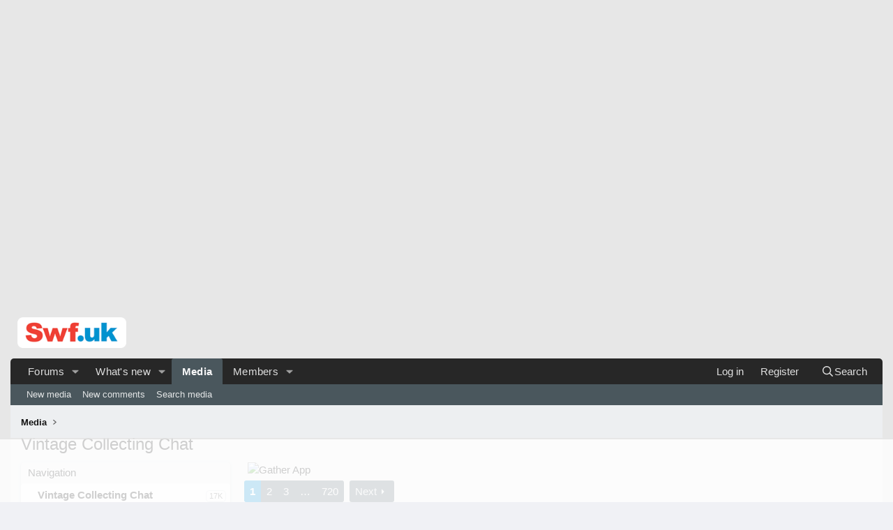

--- FILE ---
content_type: text/html; charset=utf-8
request_url: https://www.starwarsforum.co.uk/media/categories/vintage-collecting-chat.1/
body_size: 16590
content:
<!DOCTYPE html>
<html id="XF" lang="en-US" dir="LTR"
	data-xf="2.3"
	data-app="public"
	
	
	data-template="xfmg_category_view"
	data-container-key="xfmgCategory-1"
	data-content-key="xfmgCategory-1"
	data-logged-in="false"
	data-cookie-prefix="xf_"
	data-csrf="1768599887,eafadb18662c47a7667841154b9444f5"
	class="has-no-js template-xfmg_category_view"
	>
<head>
	
	
	

	<meta charset="utf-8" />
	<title>Vintage Collecting Chat | Star Wars Forum</title>
	<link rel="manifest" href="/webmanifest.php">

	<meta http-equiv="X-UA-Compatible" content="IE=Edge" />
	<meta name="viewport" content="width=device-width, initial-scale=1, viewport-fit=cover">

	
		
			
				<meta name="theme-color" media="(prefers-color-scheme: light)" content="#f2930d" />
				<meta name="theme-color" media="(prefers-color-scheme: dark)" content="#d48311" />
			
		
	

	<meta name="apple-mobile-web-app-title" content="Star Wars Forum">
	
		<link rel="apple-touch-icon" href="https://data.starwarsforum.co.uk/assets/logo/icon-192.png">
		

	
		
	<link rel="alternate" type="application/rss+xml"
		title="RSS feed for Vintage Collecting Chat"
		href="/media/categories/vintage-collecting-chat.1/index.rss" />

	
		<link rel="canonical" href="https://www.starwarsforum.co.uk/media/categories/vintage-collecting-chat.1/" />
	
		<link rel="next" href="/media/categories/vintage-collecting-chat.1/page-2" />
	

	
		
	
	
	<meta property="og:site_name" content="Star Wars Forum" />


	
	
		
	
	
	<meta property="og:type" content="website" />


	
	
		
	
	
	
		<meta property="og:title" content="Vintage Collecting Chat" />
		<meta property="twitter:title" content="Vintage Collecting Chat" />
	


	
	
	
		
	
	
	<meta property="og:url" content="https://www.starwarsforum.co.uk/media/categories/vintage-collecting-chat.1/" />


	
	
		
	
	
	
		<meta property="og:image" content="https://data.starwarsforum.co.uk/assets/logo/icon-512.png" />
		<meta property="twitter:image" content="https://data.starwarsforum.co.uk/assets/logo/icon-512.png" />
		<meta property="twitter:card" content="summary" />
	


	

	
	
	
		
	
	

	<link rel="stylesheet" href="/css.php?css=public%3Anormalize.css%2Cpublic%3Afa.css%2Cpublic%3Avariations.less%2Cpublic%3Acore.less%2Cpublic%3Aapp.less&amp;s=7&amp;l=1&amp;d=1768555375&amp;k=f9ea80692fd7a19733181f11d5b437cb26b3804d" />

	<link rel="stylesheet" href="/css.php?css=public%3Alightbox.less%2Cpublic%3Asponsor.less%2Cpublic%3AsvESE_autocomplete.less%2Cpublic%3Axfmg_media_list.less%2Cpublic%3Axfmg_media_view.less%2Cpublic%3Aextra.less&amp;s=7&amp;l=1&amp;d=1768555375&amp;k=bb118efb4b6273d572c4da7071ca2651ac277173" />


	
		<script data-cfasync="false" src="/js/xf/preamble.min.js?_v=c721bd0d"></script>
	

	
	<script data-cfasync="false" src="/js/vendor/vendor-compiled.js?_v=c721bd0d" defer></script>
	<script data-cfasync="false" src="/js/xf/core-compiled.js?_v=c721bd0d" defer></script>

	<script data-cfasync="false">
		XF.ready(() =>
		{
			XF.extendObject(true, XF.config, {
				// 
				userId: 0,
				enablePush: true,
				pushAppServerKey: 'BEBt8qAuY-jDNb9uBTXCngeD4iBzibwSAVI5AGdkLfvbsEGYEIGpcFyTBGh5-gT90Do8fe3SwqN0qOdZUH1KQ4s',
				url: {
					fullBase: 'https://www.starwarsforum.co.uk/',
					basePath: '/',
					css: '/css.php?css=__SENTINEL__&s=7&l=1&d=1768555375',
					js: '/js/__SENTINEL__?_v=c721bd0d',
					icon: '/data/local/starwarsforum.co.uk/icons/__VARIANT__.svg?v=1768556010#__NAME__',
					iconInline: '/styles/fa/__VARIANT__/__NAME__.svg?v=5.15.3',
					keepAlive: '/login/keep-alive'
				},
				cookie: {
					path: '/',
					domain: '',
					prefix: 'xf_',
					secure: true,
					consentMode: 'disabled',
					consented: ["optional","_third_party"]
				},
				cacheKey: 'f3ed7234243583f554e27d349fe769c5',
				csrf: '1768599887,eafadb18662c47a7667841154b9444f5',
				js: {"\/js\/xf\/lightbox-compiled.js?_v=c721bd0d":true,"\/js\/xf\/embed.min.js?_v=c721bd0d":true,"\/js\/sv\/ese\/xf\/core_handlers.min.js?_v=c721bd0d":true,"https:\/\/btloader.com\/tag?o=5698917485248512&upapi=true&domain=starwarsforum.co.uk":true},
				fullJs: false,
				css: {"public:lightbox.less":true,"public:sponsor.less":true,"public:svESE_autocomplete.less":true,"public:xfmg_media_list.less":true,"public:xfmg_media_view.less":true,"public:extra.less":true},
				time: {
					now: 1768599887,
					today: 1768521600,
					todayDow: 5,
					tomorrow: 1768608000,
					yesterday: 1768435200,
					week: 1768003200,
					month: 1767225600,
					year: 1767225600
				},
				style: {
					light: 'default',
					dark: 'alternate',
					defaultColorScheme: 'light'
				},
				borderSizeFeature: '3px',
				fontAwesomeWeight: 'r',
				enableRtnProtect: true,
				
				enableFormSubmitSticky: true,
				imageOptimization: '0',
				imageOptimizationQuality: 0.85,
				uploadMaxFilesize: 137438953472,
				uploadMaxWidth: 1600,
				uploadMaxHeight: 1600,
				chunkedUploadsChunkSize: 1023,
chunkedUploadsSimultaneousUploads: 1,
allowedVideoExtensions: ["m4v","mov","mp4","mp4v","mpeg","mpg","ogv","webm"],
				allowedAudioExtensions: ["mp3","opus","ogg","wav"],
				shortcodeToEmoji: true,
				visitorCounts: {
					conversations_unread: '0',
					alerts_unviewed: '0',
					total_unread: '0',
					title_count: true,
					icon_indicator: true
				},
				jsMt: {"xf\/action.js":"f0f7f290","xf\/embed.js":"f0f7f290","xf\/form.js":"f0f7f290","xf\/structure.js":"f0f7f290","xf\/tooltip.js":"f0f7f290"},
				jsState: {},
				publicMetadataLogoUrl: 'https://data.starwarsforum.co.uk/assets/logo/icon-512.png',
				publicPushBadgeUrl: 'https://www.starwarsforum.co.uk/styles/default/xenforo/bell.png'
			})

			XF.extendObject(XF.phrases, {
				// 
"svStandardLib_time.day": "{count} day",
"svStandardLib_time.days": "{count} days",
"svStandardLib_time.hour": "{count} hour",
"svStandardLib_time.hours": "{count} hours",
"svStandardLib_time.minute": "{count} minutes",
"svStandardLib_time.minutes": "{count} minutes",
"svStandardLib_time.month": "{count} month",
"svStandardLib_time.months": "{count} months",
"svStandardLib_time.second": "{count} second",
"svStandardLib_time.seconds": "{count} seconds",
"svStandardLib_time.week": "time.week",
"svStandardLib_time.weeks": "{count} weeks",
"svStandardLib_time.year": "{count} year",
"svStandardLib_time.years": "{count} years",
				date_x_at_time_y:     "{date} at {time}",
				day_x_at_time_y:      "{day} at {time}",
				yesterday_at_x:       "Yesterday at {time}",
				x_minutes_ago:        "{minutes} minutes ago",
				one_minute_ago:       "1 minute ago",
				a_moment_ago:         "A moment ago",
				today_at_x:           "Today at {time}",
				in_a_moment:          "In a moment",
				in_a_minute:          "In a minute",
				in_x_minutes:         "In {minutes} minutes",
				later_today_at_x:     "Later today at {time}",
				tomorrow_at_x:        "Tomorrow at {time}",
				short_date_x_minutes: "{minutes}m",
				short_date_x_hours:   "{hours}h",
				short_date_x_days:    "{days}d",

				day0: "Sunday",
				day1: "Monday",
				day2: "Tuesday",
				day3: "Wednesday",
				day4: "Thursday",
				day5: "Friday",
				day6: "Saturday",

				dayShort0: "Sun",
				dayShort1: "Mon",
				dayShort2: "Tue",
				dayShort3: "Wed",
				dayShort4: "Thu",
				dayShort5: "Fri",
				dayShort6: "Sat",

				month0: "January",
				month1: "February",
				month2: "March",
				month3: "April",
				month4: "May",
				month5: "June",
				month6: "July",
				month7: "August",
				month8: "September",
				month9: "October",
				month10: "November",
				month11: "December",

				active_user_changed_reload_page: "The active user has changed. Reload the page for the latest version.",
				server_did_not_respond_in_time_try_again: "The server did not respond in time. Please try again.",
				oops_we_ran_into_some_problems: "Oops! We ran into some problems.",
				oops_we_ran_into_some_problems_more_details_console: "Oops! We ran into some problems. Please try again later. More error details may be in the browser console.",
				file_too_large_to_upload: "The file is too large to be uploaded.",
				uploaded_file_is_too_large_for_server_to_process: "The uploaded file is too large for the server to process.",
				files_being_uploaded_are_you_sure: "Files are still being uploaded. Are you sure you want to submit this form?",
				attach: "Attach files",
				rich_text_box: "Rich text box",
				close: "Close",
				link_copied_to_clipboard: "Link copied to clipboard.",
				text_copied_to_clipboard: "Text copied to clipboard.",
				loading: "Loading…",
				you_have_exceeded_maximum_number_of_selectable_items: "You have exceeded the maximum number of selectable items.",

				processing: "Processing",
				'processing...': "Processing…",

				showing_x_of_y_items: "Showing {count} of {total} items",
				showing_all_items: "Showing all items",
				no_items_to_display: "No items to display",

				number_button_up: "Increase",
				number_button_down: "Decrease",

				push_enable_notification_title: "Push notifications enabled successfully at Star Wars Forum",
				push_enable_notification_body: "Thank you for enabling push notifications!",

				pull_down_to_refresh: "Pull down to refresh",
				release_to_refresh: "Release to refresh",
				refreshing: "Refreshing…"
			})
		})
	</script>

	<script data-cfasync="false" src="/js/xf/lightbox-compiled.js?_v=c721bd0d" defer></script>
<script data-cfasync="false" src="/js/xf/embed.min.js?_v=c721bd0d" defer></script>
<script data-cfasync="false" src="/js/sv/ese/xf/core_handlers.min.js?_v=c721bd0d" defer></script>
<script data-cfasync="false" src="https://btloader.com/tag?o=5698917485248512&amp;upapi=true&amp;domain=starwarsforum.co.uk" defer></script>
<script data-cfasync="false">
XF.ready(() =>
{
!function(){"use strict";var e;e=document,function(){var t,n;function r(){var t=e.createElement("script");t.src="https://cafemedia-com.videoplayerhub.com/galleryplayer.js",e.head.appendChild(t)}function a(){var t=e.cookie.match("(^|[^;]+)\s*__adblocker\s*=\s*([^;]+)");return t&&t.pop()}function c(){clearInterval(n)}return{init:function(){var e;"true"===(t=a())?r():(e=0,n=setInterval((function(){100!==e&&"false" !== t || c(), "true" === t && (r(), c()), t = a(), e++}), 50))}}}().init()}();

})
</script>
<script data-cfasync="false">
XF.ready(() =>
{

        
        !function(){"use strict";function t(t){const e=t.match(/((?=([a-z0-9._!#$%+^&*()[\]<>-]+))\2@[a-z0-9._-]+\.[a-z0-9._-]+)/gi);return e?e[0]:""}function e(e){return t(a(e.toLowerCase()))}function a(t){return t.replace(/\s/g,"")}async function n(t){const e={sha256Hash:"",sha1Hash:""};if(!("msCrypto"in window)&&"https:"===location.protocol&&"crypto"in window&&"TextEncoder"in window){const a=(new TextEncoder).encode(t),[n,s]=await Promise.all([o("SHA-256",a),o("SHA-1",a)]);e.sha256Hash=n,e.sha1Hash=s}return e}async function o(t,e){const a=await crypto.subtle.digest(t,e);return Array.from(new Uint8Array(a)).map(t=>("00"+t.toString(16)).slice(-2)).join("")}function s(t){let e=!0;return Object.keys(t).forEach(a=>{0===t[a].length&&(e=!1)}),e}function i(t,e,a){t.splice(e,1);const n="?"+t.join("&")+a.hash;history.replaceState(null,"",n)}var c={checkEmail:t,validateEmail:e,trimInput:a,hashEmail:n,hasHashes:s,removeEmailAndReplaceHistory:i,detectEmails:async function(){const t=new URL(window.location.href),a=Array.from(t.searchParams.entries()).map(t=>`${t[0]}=${t[1]}`);let o,c;const r=["adt_eih","sh_kit"];if(a.forEach((t,e)=>{const a=decodeURIComponent(t),[n,s]=a.split("=");"adt_ei"===n&&(o={value:s,index:e}),r.includes(n)&&(c={value:s,index:e})}),o)e(o.value)&&n(o.value).then(t=>{if(s(t)){const e={value:t,created:Date.now()};localStorage.setItem("adt_ei",JSON.stringify(e)),localStorage.setItem("adt_emsrc","url")}});else if(c){const t={value:{sha256Hash:c.value,sha1Hash:""},created:Date.now()};localStorage.setItem("adt_ei",JSON.stringify(t)),localStorage.setItem("adt_emsrc","urlh")}o&&i(a,o.index,t),c&&i(a,c.index,t)}};const{detectEmails:r}=c;r()}();
    
})
</script>



	
		<link rel="icon" type="image/png" href="https://data.starwarsforum.co.uk/assets/logo/icon-96.png" sizes="32x32" />
	

	
	<script async src="https://www.googletagmanager.com/gtag/js?id=UA-41655440-3"></script>
	<script>
		window.dataLayer = window.dataLayer || [];
		function gtag(){dataLayer.push(arguments);}
		gtag('js', new Date());
		gtag('config', 'UA-41655440-3', {
			// 
			
			
				'anonymize_ip': true,
			
		});
	</script>

	

	<!-- AdThrive Head Tag Manual -->
<script data-no-optimize="1" data-cfasync="false">
(function(w, d) {
 w.adthrive = w.adthrive || {};
 w.adthrive.cmd = w.
 adthrive.cmd || [];
 w.adthrive.plugin = 'adthrive-ads-manual';
 w.adthrive.host = 'ads.adthrive.com';var s = d.createElement('script');
 s.async = true;
 s.referrerpolicy='no-referrer-when-downgrade';
 s.src = 'https://' + w.adthrive.host + '/sites/60ed75bdbef6de829987a2e0/ads.min.js?referrer=' + w.encodeURIComponent(w.location.href) + '&cb=' + (Math.floor(Math.random() * 100) + 1);
 var n = d.getElementsByTagName('script')[0];
 n.parentNode.insertBefore(s, n);
})(window, document);
</script>
<!-- End of AdThrive Head Tag -->
	

	<!-- Raptive Head Tag Manual -->
<script data-no-optimize="1" data-cfasync="false">
(function(w, d) {
	w.adthrive = w.adthrive || {};
	w.adthrive.cmd = w.
	adthrive.cmd || [];
	w.adthrive.plugin = 'adthrive-ads-manual';
	w.adthrive.host = 'ads.adthrive.com';var s = d.createElement('script');
	s.async = true;
	s.referrerpolicy='no-referrer-when-downgrade';
	s.src = 'https://' + w.adthrive.host + '/sites/65cfd9a603e1f1567b4ce734/ads.min.js?referrer=' + w.encodeURIComponent(w.location.href) + '&cb=' + (Math.floor(Math.random() * 100) + 1);
	var n = d.getElementsByTagName('script')[0];
	n.parentNode.insertBefore(s, n);
})(window, document);
</script>
<!-- End of Raptive Head Tag -->



</head>
<body data-template="xfmg_category_view" class="logged-out isGuest">

<div class="p-pageWrapper logged-out isGuest" id="top">

	

	<header class="p-header" id="header">
		<div class="p-header-inner">
			<div class="p-header-content">
				<div class="p-header-logo p-header-logo--image">
					<a href="/">
						

	

	
		
		

		
	
		
		

		
	

	

	<picture data-variations="{&quot;default&quot;:{&quot;1&quot;:&quot;https:\/\/data.starwarsforum.co.uk\/assets\/logo_default\/logo.png&quot;,&quot;2&quot;:null},&quot;alternate&quot;:{&quot;1&quot;:&quot;https:\/\/data.starwarsforum.co.uk\/assets\/logo_alternate\/logo.png&quot;,&quot;2&quot;:null}}">
		
		
		

		
			
			
			

			
				<source srcset="https://data.starwarsforum.co.uk/assets/logo_alternate/logo.png" media="(prefers-color-scheme: dark)" />
			
		

		<img src="https://data.starwarsforum.co.uk/assets/logo_default/logo.png"  width="" height="" alt="Star Wars Forum"  />
	</picture>


					</a>
				</div>

				
			</div>
		</div>
	</header>

	
	

	
		<div class="p-navSticky p-navSticky--primary" data-xf-init="sticky-header">
			
		<nav class="p-nav">
			<div class="p-nav-inner">
				<button type="button" class="button button--plain p-nav-menuTrigger" data-xf-click="off-canvas" data-menu=".js-headerOffCanvasMenu" tabindex="0" aria-label="Menu"><span class="button-text">
					<i aria-hidden="true"></i>
				</span></button>

				<div class="p-nav-smallLogo">
					<a href="/">
						

	

	
		
		

		
	
		
		

		
	

	

	<picture data-variations="{&quot;default&quot;:{&quot;1&quot;:&quot;https:\/\/data.starwarsforum.co.uk\/assets\/logo_default\/logo.png&quot;,&quot;2&quot;:null},&quot;alternate&quot;:{&quot;1&quot;:&quot;https:\/\/data.starwarsforum.co.uk\/assets\/logo_alternate\/logo.png&quot;,&quot;2&quot;:null}}">
		
		
		

		
			
			
			

			
				<source srcset="https://data.starwarsforum.co.uk/assets/logo_alternate/logo.png" media="(prefers-color-scheme: dark)" />
			
		

		<img src="https://data.starwarsforum.co.uk/assets/logo_default/logo.png"  width="" height="" alt="Star Wars Forum"  />
	</picture>


					</a>
				</div>

				<div class="p-nav-scroller hScroller" data-xf-init="h-scroller" data-auto-scroll=".p-navEl.is-selected">
					<div class="hScroller-scroll">
						<ul class="p-nav-list js-offCanvasNavSource">
							
								<li>
									
	<div class="p-navEl " data-has-children="true">
	

		
	
	<a href="/"
	class="p-navEl-link p-navEl-link--splitMenu "
	
	
	data-nav-id="forums">Forums</a>


		<a data-xf-key="1"
			data-xf-click="menu"
			data-menu-pos-ref="< .p-navEl"
			class="p-navEl-splitTrigger"
			role="button"
			tabindex="0"
			aria-label="Toggle expanded"
			aria-expanded="false"
			aria-haspopup="true"></a>

		
	
		<div class="menu menu--structural" data-menu="menu" aria-hidden="true">
			<div class="menu-content">
				
					
	
	
	<a href="/whats-new/posts/"
	class="menu-linkRow u-indentDepth0 js-offCanvasCopy "
	
	
	data-nav-id="newPosts">New posts</a>

	

				
					
	
	
	<a href="/search/?type=post"
	class="menu-linkRow u-indentDepth0 js-offCanvasCopy "
	
	
	data-nav-id="searchForums">Search forums</a>

	

				
			</div>
		</div>
	
	</div>

								</li>
							
								<li>
									
	<div class="p-navEl " data-has-children="true">
	

		
	
	<a href="/whats-new/"
	class="p-navEl-link p-navEl-link--splitMenu "
	
	
	data-nav-id="whatsNew">What's new</a>


		<a data-xf-key="2"
			data-xf-click="menu"
			data-menu-pos-ref="< .p-navEl"
			class="p-navEl-splitTrigger"
			role="button"
			tabindex="0"
			aria-label="Toggle expanded"
			aria-expanded="false"
			aria-haspopup="true"></a>

		
	
		<div class="menu menu--structural" data-menu="menu" aria-hidden="true">
			<div class="menu-content">
				
					
	
	
	<a href="/featured/"
	class="menu-linkRow u-indentDepth0 js-offCanvasCopy "
	
	
	data-nav-id="featured">Featured content</a>

	

				
					
	
	
	<a href="/whats-new/posts/"
	class="menu-linkRow u-indentDepth0 js-offCanvasCopy "
	 rel="nofollow"
	
	data-nav-id="whatsNewPosts">New posts</a>

	

				
					
	
	
	<a href="/whats-new/media/"
	class="menu-linkRow u-indentDepth0 js-offCanvasCopy "
	 rel="nofollow"
	
	data-nav-id="xfmgWhatsNewNewMedia">New media</a>

	

				
					
	
	
	<a href="/whats-new/media-comments/"
	class="menu-linkRow u-indentDepth0 js-offCanvasCopy "
	 rel="nofollow"
	
	data-nav-id="xfmgWhatsNewMediaComments">New media comments</a>

	

				
					
	
	
	<a href="/whats-new/profile-posts/"
	class="menu-linkRow u-indentDepth0 js-offCanvasCopy "
	 rel="nofollow"
	
	data-nav-id="whatsNewProfilePosts">New profile posts</a>

	

				
					
	
	
	<a href="/whats-new/latest-activity"
	class="menu-linkRow u-indentDepth0 js-offCanvasCopy "
	 rel="nofollow"
	
	data-nav-id="latestActivity">Latest activity</a>

	

				
			</div>
		</div>
	
	</div>

								</li>
							
								<li>
									
	<div class="p-navEl is-selected" data-has-children="true">
	

		
	
	<a href="/media/"
	class="p-navEl-link p-navEl-link--splitMenu "
	
	
	data-nav-id="xfmg">Media</a>


		<a data-xf-key="3"
			data-xf-click="menu"
			data-menu-pos-ref="< .p-navEl"
			class="p-navEl-splitTrigger"
			role="button"
			tabindex="0"
			aria-label="Toggle expanded"
			aria-expanded="false"
			aria-haspopup="true"></a>

		
	
		<div class="menu menu--structural" data-menu="menu" aria-hidden="true">
			<div class="menu-content">
				
					
	
	
	<a href="/whats-new/media/"
	class="menu-linkRow u-indentDepth0 js-offCanvasCopy "
	 rel="nofollow"
	
	data-nav-id="xfmgNewMedia">New media</a>

	

				
					
	
	
	<a href="/whats-new/media-comments/"
	class="menu-linkRow u-indentDepth0 js-offCanvasCopy "
	 rel="nofollow"
	
	data-nav-id="xfmgNewComments">New comments</a>

	

				
					
	
	
	<a href="/search/?type=xfmg_media"
	class="menu-linkRow u-indentDepth0 js-offCanvasCopy "
	
	
	data-nav-id="xfmgSearchMedia">Search media</a>

	

				
			</div>
		</div>
	
	</div>

								</li>
							
								<li>
									
	<div class="p-navEl " data-has-children="true">
	

		
	
	<a href="/members/"
	class="p-navEl-link p-navEl-link--splitMenu "
	
	
	data-nav-id="members">Members</a>


		<a data-xf-key="4"
			data-xf-click="menu"
			data-menu-pos-ref="< .p-navEl"
			class="p-navEl-splitTrigger"
			role="button"
			tabindex="0"
			aria-label="Toggle expanded"
			aria-expanded="false"
			aria-haspopup="true"></a>

		
	
		<div class="menu menu--structural" data-menu="menu" aria-hidden="true">
			<div class="menu-content">
				
					
	
	
	<a href="/online/"
	class="menu-linkRow u-indentDepth0 js-offCanvasCopy "
	
	
	data-nav-id="currentVisitors">Current visitors</a>

	

				
					
	
	
	<a href="/whats-new/profile-posts/"
	class="menu-linkRow u-indentDepth0 js-offCanvasCopy "
	 rel="nofollow"
	
	data-nav-id="newProfilePosts">New profile posts</a>

	

				
					
	
	
	<a href="/search/?type=profile_post"
	class="menu-linkRow u-indentDepth0 js-offCanvasCopy "
	
	
	data-nav-id="searchProfilePosts">Search profile posts</a>

	

				
			</div>
		</div>
	
	</div>

								</li>
							
						</ul>
					</div>
				</div>

				<div class="p-nav-opposite">
					<div class="p-navgroup p-account p-navgroup--guest">
						
							<a href="/login/" class="p-navgroup-link p-navgroup-link--textual p-navgroup-link--logIn"
								data-xf-click="overlay" data-follow-redirects="on">
								<span class="p-navgroup-linkText">Log in</span>
							</a>
							
								<a href="/login/register" class="p-navgroup-link p-navgroup-link--textual p-navgroup-link--register"
									data-xf-click="overlay" data-follow-redirects="on">
									<span class="p-navgroup-linkText">Register</span>
								</a>
							
						
					</div>

					<div class="p-navgroup p-discovery">
						<a href="/whats-new/"
							class="p-navgroup-link p-navgroup-link--iconic p-navgroup-link--whatsnew"
							aria-label="What&#039;s new"
							title="What&#039;s new">
							<i aria-hidden="true"></i>
							<span class="p-navgroup-linkText">What's new</span>
						</a>

						
							<a href="/search/"
								class="p-navgroup-link p-navgroup-link--iconic p-navgroup-link--search"
								data-xf-click="menu"
								data-xf-key="/"
								aria-label="Search"
								aria-expanded="false"
								aria-haspopup="true"
								title="Search">
								<i aria-hidden="true"></i>
								<span class="p-navgroup-linkText">Search</span>
							</a>
							<div class="menu menu--structural menu--wide" data-menu="menu" aria-hidden="true">
								<form action="/search/search" method="post"
									class="menu-content"
									data-xf-init="quick-search">

									<h3 class="menu-header">Search</h3>
									
									<div class="menu-row">
										
											<div class="inputGroup inputGroup--joined">
												<input type="text" class="input" data-xf-init="ese-autocomplete" name="keywords" data-acurl="/search/search?autocomplete=1" data-autocomplete-filter="[&quot;post&quot;]" placeholder="Search…" aria-label="Search" data-menu-autofocus="true" />
												




			<select name="constraints" class="js-quickSearch-constraint input" aria-label="Search within">
				<option value="">Everywhere</option>
<option value="{&quot;search_type&quot;:&quot;xfmg_media&quot;}">Media</option>
<option value="{&quot;search_type&quot;:&quot;xfmg_comment&quot;}">Comments</option>
<option value="{&quot;search_type&quot;:&quot;xfmg_media&quot;,&quot;c&quot;:{&quot;categories&quot;:[1],&quot;child_categories&quot;:1}}">Media (this category)</option>

			</select>
		
											</div>
										
									</div>


	
		<div class="menu-row">
			
				
	
		
		

		
			<label class="iconic"><input type="checkbox"  name="c[container_only]" value="1" /><i aria-hidden="true"></i><span class="iconic-label">Search titles and first posts only</span></label>

		
	

			
		</div>
	

									
									<div class="menu-row">
										<label class="iconic"><input type="checkbox"  name="c[title_only]" value="1" /><i aria-hidden="true"></i><span class="iconic-label">Search titles only</span></label>

									</div>
									
									<div class="menu-row">
										<div class="inputGroup">
											<span class="inputGroup-text" id="ctrl_search_menu_by_member">By:</span>
											<input type="text" class="input" name="c[users]" data-xf-init="auto-complete" placeholder="Member" aria-labelledby="ctrl_search_menu_by_member" />
										</div>
									</div>
									
	
	

<div class="menu-footer">
									<span class="menu-footer-controls">
										<button type="submit" class="button button--icon button--icon--search button--primary"><i class="fa--xf far fa-search "><svg xmlns="http://www.w3.org/2000/svg" role="img" aria-hidden="true" ><use href="/data/local/starwarsforum.co.uk/icons/regular.svg?v=1768556010#search"></use></svg></i><span class="button-text">Search</span></button>
										<button type="submit" class="button " name="from_search_menu"><span class="button-text">Advanced search…</span></button>
									</span>
									</div>

									<input type="hidden" name="_xfToken" value="1768599887,eafadb18662c47a7667841154b9444f5" />
								</form>
							</div>
						
					</div>
				</div>
			</div>
		</nav>
	
		</div>
		
		
			<div class="p-sectionLinks">
				<div class="p-sectionLinks-inner hScroller" data-xf-init="h-scroller">
					<div class="hScroller-scroll">
						<ul class="p-sectionLinks-list">
							
								<li>
									
	<div class="p-navEl " >
	

		
	
	<a href="/whats-new/media/"
	class="p-navEl-link "
	 rel="nofollow"
	data-xf-key="alt+1"
	data-nav-id="xfmgNewMedia">New media</a>


		

		
	
	</div>

								</li>
							
								<li>
									
	<div class="p-navEl " >
	

		
	
	<a href="/whats-new/media-comments/"
	class="p-navEl-link "
	 rel="nofollow"
	data-xf-key="alt+2"
	data-nav-id="xfmgNewComments">New comments</a>


		

		
	
	</div>

								</li>
							
								<li>
									
	<div class="p-navEl " >
	

		
	
	<a href="/search/?type=xfmg_media"
	class="p-navEl-link "
	
	data-xf-key="alt+3"
	data-nav-id="xfmgSearchMedia">Search media</a>


		

		
	
	</div>

								</li>
							
						</ul>
					</div>
				</div>
			</div>
			
	
		

	<div class="offCanvasMenu offCanvasMenu--nav js-headerOffCanvasMenu" data-menu="menu" aria-hidden="true" data-ocm-builder="navigation">
		<div class="offCanvasMenu-backdrop" data-menu-close="true"></div>
		<div class="offCanvasMenu-content">
			<div class="offCanvasMenu-header">
				Menu
				<a class="offCanvasMenu-closer" data-menu-close="true" role="button" tabindex="0" aria-label="Close"></a>
			</div>
			
				<div class="p-offCanvasRegisterLink">
					<div class="offCanvasMenu-linkHolder">
						<a href="/login/" class="offCanvasMenu-link" data-xf-click="overlay" data-menu-close="true">
							Log in
						</a>
					</div>
					<hr class="offCanvasMenu-separator" />
					
						<div class="offCanvasMenu-linkHolder">
							<a href="/login/register" class="offCanvasMenu-link" data-xf-click="overlay" data-menu-close="true">
								Register
							</a>
						</div>
						<hr class="offCanvasMenu-separator" />
					
				</div>
			
			<div class="js-offCanvasNavTarget"></div>
			<div class="offCanvasMenu-installBanner js-installPromptContainer" style="display: none;" data-xf-init="install-prompt">
				<div class="offCanvasMenu-installBanner-header">Install the app</div>
				<button type="button" class="button js-installPromptButton"><span class="button-text">Install</span></button>
				<template class="js-installTemplateIOS">
					<div class="js-installTemplateContent">
						<div class="overlay-title">How to install the app on iOS</div>
						<div class="block-body">
							<div class="block-row">
								<p>
									Follow along with the video below to see how to install our site as a web app on your home screen.
								</p>
								<p style="text-align: center">
									<video src="/styles/default/xenforo/add_to_home.mp4"
										width="280" height="480" autoplay loop muted playsinline></video>
								</p>
								<p>
									<small><strong>Note:</strong> This feature may not be available in some browsers.</small>
								</p>
							</div>
						</div>
					</div>
				</template>
			</div>
		</div>
	</div>

	<div class="p-body">
		<div class="p-body-inner">
			<!--XF:EXTRA_OUTPUT-->

			

			

			
			
	
		<ul class="p-breadcrumbs "
			itemscope itemtype="https://schema.org/BreadcrumbList">
			
				

				
				

				

				
					
					
	<li itemprop="itemListElement" itemscope itemtype="https://schema.org/ListItem">
		<a href="/media/" itemprop="item">
			<span itemprop="name">Media</span>
		</a>
		<meta itemprop="position" content="1" />
	</li>

				
				
			
		</ul>
	

			



			
	<noscript class="js-jsWarning"><div class="blockMessage blockMessage--important blockMessage--iconic u-noJsOnly">JavaScript is disabled. For a better experience, please enable JavaScript in your browser before proceeding.</div></noscript>

			
	<div class="blockMessage blockMessage--important blockMessage--iconic js-browserWarning" style="display: none">You are using an out of date browser. It  may not display this or other websites correctly.<br />You should upgrade or use an <a href="https://www.google.com/chrome/" target="_blank" rel="noopener">alternative browser</a>.</div>


			
				<div class="p-body-header">
					
						
							<div class="p-title ">
								
									
										<h1 class="p-title-value">Vintage Collecting Chat</h1>
									
									
								
							</div>
						

						
					
				</div>
			

			<div class="p-body-main  p-body-main--withSideNav">
				
					<div class="p-body-sideNavCol"></div>
				
				<div class="p-body-contentCol"></div>
				

				
					<div class="p-body-sideNav">
						<div class="p-body-sideNavTrigger">
							<button type="button" class="button button--link" data-xf-click="off-canvas" data-menu="#js-SideNavOcm"><span class="button-text">
								Navigation
							</span></button>
						</div>
						<div class="p-body-sideNavInner" data-ocm-class="offCanvasMenu offCanvasMenu--blocks" id="js-SideNavOcm" data-ocm-builder="sideNav">
							<div data-ocm-class="offCanvasMenu-backdrop" data-menu-close="true"></div>
							<div data-ocm-class="offCanvasMenu-content">
								<div class="p-body-sideNavContent">
									
									
										<div class="block">
		<div class="block-container">
			<h3 class="block-header">Navigation</h3>
			<div class="block-body">
				
					
	<ol class="categoryList toggleTarget is-active">
		
			
	
	
	

	<li class="categoryList-item">
		<div class="categoryList-itemRow">
			
				<span class="categoryList-togglerSpacer"></span>
			
			<a href="/media/categories/vintage-collecting-chat.1/" class="categoryList-link is-selected">
				Vintage Collecting Chat
			</a>
			<span class="categoryList-label">
				<span class="label label--subtle label--smallest">17K</span>
			</span>
		</div>
		
	</li>

		
			
	
	
	

	<li class="categoryList-item">
		<div class="categoryList-itemRow">
			
				<span class="categoryList-togglerSpacer"></span>
			
			<a href="/media/categories/vintage-showcase.3/" class="categoryList-link">
				Vintage Showcase
			</a>
			<span class="categoryList-label">
				<span class="label label--subtle label--smallest">5K</span>
			</span>
		</div>
		
	</li>

		
			
	
	
	

	<li class="categoryList-item">
		<div class="categoryList-itemRow">
			
				<span class="categoryList-togglerSpacer"></span>
			
			<a href="/media/categories/vintage-valuation-requests.4/" class="categoryList-link">
				Vintage Valuation Requests
			</a>
			<span class="categoryList-label">
				<span class="label label--subtle label--smallest">9K</span>
			</span>
		</div>
		
	</li>

		
			
	
	
	

	<li class="categoryList-item">
		<div class="categoryList-itemRow">
			
				<span class="categoryList-togglerSpacer"></span>
			
			<a href="/media/categories/star-wars-events.2/" class="categoryList-link">
				Star Wars Events
			</a>
			<span class="categoryList-label">
				<span class="label label--subtle label--smallest">971</span>
			</span>
		</div>
		
	</li>

		
			
	
	
	

	<li class="categoryList-item">
		<div class="categoryList-itemRow">
			
				<span class="categoryList-togglerSpacer"></span>
			
			<a href="/media/categories/modern-collecting.5/" class="categoryList-link">
				Modern Collecting
			</a>
			<span class="categoryList-label">
				<span class="label label--subtle label--smallest">5K</span>
			</span>
		</div>
		
	</li>

		
			
	
	
	

	<li class="categoryList-item">
		<div class="categoryList-itemRow">
			
				<span class="categoryList-togglerSpacer"></span>
			
			<a href="/media/categories/props-autographs.6/" class="categoryList-link">
				Props &amp; Autographs
			</a>
			<span class="categoryList-label">
				<span class="label label--subtle label--smallest">751</span>
			</span>
		</div>
		
	</li>

		
	</ol>


					<hr class="block-separator" />
				
				
					
						
							<a href="/media/albums/" class="blockLink">Browse albums</a>
						

						
					
				
			</div>
		</div>
	</div>
									
										<div class="block"  data-widget-id="18" data-widget-key="xfmg_wrapper_trending_media" data-widget-definition="trending_content">
			<div class="block-container">
				<h3 class="block-minorHeader">Trending media</h3>

				<ul class="block-body">
					
						<li class="block-row">
							
	
		<div class="contentRow">
			
				
					<div class="contentRow-figure">
						
							
		
		<span class="avatar avatar--xxs">
			<img src="https://cdn.starwarsforum.co.uk/xfmg/thumbnail/16/16710-a863625f06ae7a0c97b5442bcf030fed.jpg?1625750052" alt="Media 'Erika Eleniak - Under Siege new 2.jpg' in category 'Vintage Collecting Chat'" width="300" height="300" lazy="true" />
		</span>
	
						
					</div>
				

				
					<div class="contentRow-main contentRow-main--close">
						
							
		
		<a href="/media/erika-eleniak-under-siege-new-2-jpg.16710/">Media 'Erika Eleniak - Under Siege new 2.jpg' in category 'Vintage Collecting Chat'</a>
	

							
								<div class="contentRow-minor contentRow-minor--hideLinks">
									<ul class="listInline listInline--bullet">
										
											
		

		<li>yoda</li>
		<li><time  class="u-dt" dir="auto" datetime="2018-03-25T12:42:22+0100" data-timestamp="1521978142" data-date="Mar 25, 2018" data-time="12:42 PM" data-short="Mar &#039;18" title="Mar 25, 2018 at 12:42 PM">Mar 25, 2018</time></li>
	
										
									</ul>
								</div>
							

							
		

		<div class="contentRow-minor contentRow-minor--hideLinks">
			Comments: 0
		</div>
	
						
					</div>
				

				
			
		</div>
	

						</li>
					
						<li class="block-row">
							
	
		<div class="contentRow">
			
				
					<div class="contentRow-figure">
						
							
		
		<span class="avatar avatar--xxs">
			<img src="https://cdn.starwarsforum.co.uk/xfmg/thumbnail/34/34760-6e3ca214b6e13222d42c4fd95cda76d6.jpg?1693405084" alt="Media 'IMG_6209.jpeg' in category 'Vintage Collecting Chat'" width="300" height="300" lazy="true" />
		</span>
	
						
					</div>
				

				
					<div class="contentRow-main contentRow-main--close">
						
							
		
		<a href="/media/img_6209-jpeg.34760/">Media 'IMG_6209.jpeg' in category 'Vintage Collecting Chat'</a>
	

							
								<div class="contentRow-minor contentRow-minor--hideLinks">
									<ul class="listInline listInline--bullet">
										
											
		

		<li>Mini99</li>
		<li><time  class="u-dt" dir="auto" datetime="2023-08-30T15:17:44+0100" data-timestamp="1693405064" data-date="Aug 30, 2023" data-time="3:17 PM" data-short="Aug &#039;23" title="Aug 30, 2023 at 3:17 PM">Aug 30, 2023</time></li>
	
										
									</ul>
								</div>
							

							
		

		<div class="contentRow-minor contentRow-minor--hideLinks">
			Comments: 0
		</div>
	
						
					</div>
				

				
			
		</div>
	

						</li>
					
						<li class="block-row">
							
	
		<div class="contentRow">
			
				
					<div class="contentRow-figure">
						
							
		
		<span class="avatar avatar--xxs">
			<img src="https://cdn.starwarsforum.co.uk/xfmg/thumbnail/39/39191-57aeb518430cf6039b221125125f0664.jpg?1757840242" alt="Media 'IMG_3590.jpeg' in category 'Vintage Collecting Chat'" width="300" height="300" lazy="true" />
		</span>
	
						
					</div>
				

				
					<div class="contentRow-main contentRow-main--close">
						
							
		
		<a href="/media/img_3590-jpeg.39191/">Media 'IMG_3590.jpeg' in category 'Vintage Collecting Chat'</a>
	

							
								<div class="contentRow-minor contentRow-minor--hideLinks">
									<ul class="listInline listInline--bullet">
										
											
		

		<li>StarWarsFan</li>
		<li><time  class="u-dt" dir="auto" datetime="2025-09-14T09:57:04+0100" data-timestamp="1757840224" data-date="Sep 14, 2025" data-time="9:57 AM" data-short="Sep &#039;25" title="Sep 14, 2025 at 9:57 AM">Sep 14, 2025</time></li>
	
										
									</ul>
								</div>
							

							
		

		<div class="contentRow-minor contentRow-minor--hideLinks">
			Comments: 0
		</div>
	
						
					</div>
				

				
			
		</div>
	

						</li>
					
						<li class="block-row">
							
	
		<div class="contentRow">
			
				
					<div class="contentRow-figure">
						
							
		
		<span class="avatar avatar--xxs">
			<img src="https://cdn.starwarsforum.co.uk/xfmg/thumbnail/39/39994-14b25af2289c561eaf7cb3ccaa9b6ce3.jpg?1767550421" alt="Media 'FB_IMG_1676150216276.jpg' in category 'Vintage Collecting Chat'" width="300" height="300" lazy="true" />
		</span>
	
						
					</div>
				

				
					<div class="contentRow-main contentRow-main--close">
						
							
		
		<a href="/media/fb_img_1676150216276-jpg.39994/">Media 'FB_IMG_1676150216276.jpg' in category 'Vintage Collecting Chat'</a>
	

							
								<div class="contentRow-minor contentRow-minor--hideLinks">
									<ul class="listInline listInline--bullet">
										
											
		

		<li>sith-smith</li>
		<li><time  class="u-dt" dir="auto" datetime="2026-01-04T18:13:34+0000" data-timestamp="1767550414" data-date="Jan 4, 2026" data-time="6:13 PM" data-short="12d" title="Jan 4, 2026 at 6:13 PM">Jan 4, 2026</time></li>
	
										
									</ul>
								</div>
							

							
		

		<div class="contentRow-minor contentRow-minor--hideLinks">
			Comments: 0
		</div>
	
						
					</div>
				

				
			
		</div>
	

						</li>
					
						<li class="block-row">
							
	
		<div class="contentRow">
			
				
					<div class="contentRow-figure">
						
							
		
		<span class="avatar avatar--xxs">
			<img src="https://cdn.starwarsforum.co.uk/xfmg/thumbnail/39/39950-8685b1aeb34a958c6b65ed74717a1208.jpg?1767527009" alt="Media '20251227_192615.jpg' in category 'Vintage Collecting Chat'" width="300" height="300" lazy="true" />
		</span>
	
						
					</div>
				

				
					<div class="contentRow-main contentRow-main--close">
						
							
		
		<a href="/media/20251227_192615-jpg.39950/">Media '20251227_192615.jpg' in category 'Vintage Collecting Chat'</a>
	

							
								<div class="contentRow-minor contentRow-minor--hideLinks">
									<ul class="listInline listInline--bullet">
										
											
		

		<li>sith-smith</li>
		<li><time  class="u-dt" dir="auto" datetime="2026-01-04T11:43:21+0000" data-timestamp="1767527001" data-date="Jan 4, 2026" data-time="11:43 AM" data-short="12d" title="Jan 4, 2026 at 11:43 AM">Jan 4, 2026</time></li>
	
										
									</ul>
								</div>
							

							
		

		<div class="contentRow-minor contentRow-minor--hideLinks">
			Comments: 0
		</div>
	
						
					</div>
				

				
			
		</div>
	

						</li>
					
				</ul>
			</div>
		</div>
									
									
								</div>
							</div>
						</div>
					</div>
				

				<div class="p-body-content">
					
    
    <div class="gb-sponsored-wrapper">
        
                    <div class="gb-sponsored-block_sponsor_ads">
                        <a class="gb-sponsored" href="https://gather.forum/?utm_source=starwarsforum_co&utm_medium=display&utm_campaign=forums&utm_content=sidebar_300x250" rel="nofollow sponsored" target="_blank">
                            <picture>
                                <source srcset="https://cdn.gather.forum/Gather400x200.webp" type="image/webp">
                                <img src="https://cdn.gather.forum/Gather400x200.jpg" alt="Gather App" >
                            </picture>
                        </a>
                    </div>
    </div>



					<div class="p-body-pageContent">





	

	



	

	
		
	

	

	

	



	
	
	














	<div class="block" data-xf-init="" data-type="xfmg_media" data-href="/inline-mod/">
		<div class="block-outer"><div class="block-outer-main"><nav class="pageNavWrapper pageNavWrapper--mixed ">



<div class="pageNav  pageNav--skipEnd">
	

	<ul class="pageNav-main">
		

	
		<li class="pageNav-page pageNav-page--current "><a href="/media/categories/vintage-collecting-chat.1/">1</a></li>
	


		

		
			

	
		<li class="pageNav-page pageNav-page--later"><a href="/media/categories/vintage-collecting-chat.1/page-2">2</a></li>
	

		
			

	
		<li class="pageNav-page pageNav-page--later"><a href="/media/categories/vintage-collecting-chat.1/page-3">3</a></li>
	

		

		
			
				<li class="pageNav-page pageNav-page--skip pageNav-page--skipEnd">
					<a data-xf-init="tooltip" title="Go to page"
						data-xf-click="menu"
						role="button" tabindex="0" aria-expanded="false" aria-haspopup="true">…</a>
					

	<div class="menu menu--pageJump" data-menu="menu" aria-hidden="true">
		<div class="menu-content">
			<h4 class="menu-header">Go to page</h4>
			<div class="menu-row" data-xf-init="page-jump" data-page-url="/media/categories/vintage-collecting-chat.1/page-%page%">
				<div class="inputGroup inputGroup--numbers">
					<div class="inputGroup inputGroup--numbers inputNumber" data-xf-init="number-box"><input type="number" pattern="\d*" class="input input--number js-numberBoxTextInput input input--numberNarrow js-pageJumpPage" value="4"  min="1" max="720" step="1" required="required" data-menu-autofocus="true" /></div>
					<span class="inputGroup-text"><button type="button" class="button js-pageJumpGo"><span class="button-text">Go</span></button></span>
				</div>
			</div>
		</div>
	</div>

				</li>
			
		

		

	
		<li class="pageNav-page "><a href="/media/categories/vintage-collecting-chat.1/page-720">720</a></li>
	

	</ul>

	
		<a href="/media/categories/vintage-collecting-chat.1/page-2" class="pageNav-jump pageNav-jump--next">Next</a>
	
</div>

<div class="pageNavSimple">
	

	<a class="pageNavSimple-el pageNavSimple-el--current"
		data-xf-init="tooltip" title="Go to page"
		data-xf-click="menu" role="button" tabindex="0" aria-expanded="false" aria-haspopup="true">
		1 of 720
	</a>
	

	<div class="menu menu--pageJump" data-menu="menu" aria-hidden="true">
		<div class="menu-content">
			<h4 class="menu-header">Go to page</h4>
			<div class="menu-row" data-xf-init="page-jump" data-page-url="/media/categories/vintage-collecting-chat.1/page-%page%">
				<div class="inputGroup inputGroup--numbers">
					<div class="inputGroup inputGroup--numbers inputNumber" data-xf-init="number-box"><input type="number" pattern="\d*" class="input input--number js-numberBoxTextInput input input--numberNarrow js-pageJumpPage" value="1"  min="1" max="720" step="1" required="required" data-menu-autofocus="true" /></div>
					<span class="inputGroup-text"><button type="button" class="button js-pageJumpGo"><span class="button-text">Go</span></button></span>
				</div>
			</div>
		</div>
	</div>


	
		<a href="/media/categories/vintage-collecting-chat.1/page-2" class="pageNavSimple-el pageNavSimple-el--next">
			Next <i aria-hidden="true"></i>
		</a>
		<a href="/media/categories/vintage-collecting-chat.1/page-720"
			class="pageNavSimple-el pageNavSimple-el--last"
			data-xf-init="tooltip" title="Last">
			<i aria-hidden="true"></i> <span class="u-srOnly">Last</span>
		</a>
	
</div>

</nav>



</div></div>

		<div class="block-container">
			
	

	<div class="block-filterBar">
		<div class="filterBar">
			

			<a class="filterBar-menuTrigger" data-xf-click="menu" role="button" tabindex="0" aria-expanded="false" aria-haspopup="true">Filters</a>
			<div class="menu menu--wide" data-menu="menu" aria-hidden="true"
				data-href="/media/categories/vintage-collecting-chat.1/filters"
				data-load-target=".js-filterMenuBody">
				<div class="menu-content">
					<h4 class="menu-header">Show only:</h4>
					<div class="js-filterMenuBody">
						<div class="menu-row">Loading…</div>
					</div>
				</div>
			</div>
		</div>
	</div>


			<div class="block-body">
				
					
	

	
		
	
		
		

		
			<script class="js-extraPhrases" type="application/json">
			{
				"lightbox_close": "Close",
				"lightbox_next": "Next",
				"lightbox_previous": "Previous",
				"lightbox_error": "The requested content cannot be loaded. Please try again later.",
				"lightbox_start_slideshow": "Start slideshow",
				"lightbox_stop_slideshow": "Stop slideshow",
				"lightbox_full_screen": "Full screen",
				"lightbox_thumbnails": "Thumbnails",
				"lightbox_download": "Download",
				"lightbox_share": "Share",
				"lightbox_zoom": "Zoom",
				"lightbox_new_window": "New window",
				"lightbox_toggle_sidebar": "Toggle sidebar"
			}
			</script>
		
		
	

		
	

	<div class="itemList js-lbContainer"
		data-xf-init="lightbox"
		data-lb-infobar="0"
		data-lb-slide-show="0"
		data-lb-thumbs-auto="0"
		data-lb-universal="1"
		data-lb-id="xfmg-media"
		data-lb-history="1"
		data-lb-prev=""
		data-lb-next="/media/categories/vintage-collecting-chat.1/page-2">
		
			
	
	<div class="itemList-item js-inlineModContainer" data-author="StarWarsFan">
		
			
	

		
		
	
		<div class="itemList-itemTypeIcon itemList-itemTypeIcon--image"></div>
	

		<a href="/media/img_5759-jpeg.40038/" class="js-lbImage"
			data-src="https://2f63470381823bc698c46dd76038d61b.r2.cloudflarestorage.com/starwarsforum-attachments/attachments/142/142294-841ece2343edd525aa61acbe36e6367d.data?response-expires=Fri%2C%2023%20Jan%202026%2014%3A29%3A51%20GMT&amp;response-content-type=image%2Fjpeg&amp;X-Amz-Content-Sha256=UNSIGNED-PAYLOAD&amp;X-Amz-Algorithm=AWS4-HMAC-SHA256&amp;X-Amz-Credential=049b4e604af7560d0eabc3cd0504cf24%2F20260116%2Fauto%2Fs3%2Faws4_request&amp;X-Amz-Date=20260116T142956Z&amp;X-Amz-SignedHeaders=host&amp;X-Amz-Expires=604795&amp;X-Amz-Signature=1fe31f0b7a8523cdf2aade00dbbdbb8fd0da59c016cfda6fd6a4ac212a783c84"
			data-type="image"
			data-lb-type-override=""
			data-lb-sidebar="1"
			data-lb-caption-desc=""
			data-lb-caption-href="/media/img_5759-jpeg.40038/">
			
	<span class='xfmgThumbnail xfmgThumbnail--image xfmgThumbnail--fluid'>
			<img class='xfmgThumbnail-image' src='https://cdn.starwarsforum.co.uk/xfmg/thumbnail/40/40038-5398e550a78bbfdd7c7e7b95e3c5cac6.jpg?1768573796' loading='lazy' width='300' height='300' alt='IMG_5759.jpeg' />
			<span class='xfmgThumbnail-icon'></span>
		</span>

		</a>
		
	<div class="itemList-itemOverlay">
		<div class="itemInfoRow">
			<div class="itemInfoRow-main">
				<h3 class="itemInfoRow-title">
					<a href="/media/img_5759-jpeg.40038/">IMG_5759.jpeg</a>
				</h3>
				<div class="itemInfoRow-status">
					<ul class="listInline listInline--bullet">
						<li><i class="fa--xf far fa-user "><svg xmlns="http://www.w3.org/2000/svg" role="img" ><title>Media owner</title><use href="/data/local/starwarsforum.co.uk/icons/regular.svg?v=1768556010#user"></use></svg></i> <a href="/members/starwarsfan.6452/" class="username " dir="auto" data-user-id="6452" data-xf-init="member-tooltip">StarWarsFan</a></li>
						<li><i class="fa--xf far fa-clock "><svg xmlns="http://www.w3.org/2000/svg" role="img" ><title>Date added</title><use href="/data/local/starwarsforum.co.uk/icons/regular.svg?v=1768556010#clock"></use></svg></i> Jan 16, 2026</li>
					</ul>
				</div>
				<div class="itemInfoRow-status">
					<ul class="listInline listInline--bullet">
						<li><i class="fa--xf far fa-thumbs-up "><svg xmlns="http://www.w3.org/2000/svg" role="img" ><title>Reaction score</title><use href="/data/local/starwarsforum.co.uk/icons/regular.svg?v=1768556010#thumbs-up"></use></svg></i> 0</li>
						<li><i class="fa--xf far fa-comments "><svg xmlns="http://www.w3.org/2000/svg" role="img" ><title>Comments</title><use href="/data/local/starwarsforum.co.uk/icons/regular.svg?v=1768556010#comments"></use></svg></i> 0</li>
						
						
					</ul>
				</div>
			</div>
		</div>
	</div>

	</div>

		
			
	
	<div class="itemList-item js-inlineModContainer" data-author="StarWarsFan">
		
			
	

		
		
	
		<div class="itemList-itemTypeIcon itemList-itemTypeIcon--image"></div>
	

		<a href="/media/img_5758-jpeg.40037/" class="js-lbImage"
			data-src="https://2f63470381823bc698c46dd76038d61b.r2.cloudflarestorage.com/starwarsforum-attachments/attachments/142/142293-0600cc85a67f71ce310ca7759bf00c35.data?response-expires=Fri%2C%2023%20Jan%202026%2014%3A29%3A51%20GMT&amp;response-content-type=image%2Fjpeg&amp;X-Amz-Content-Sha256=UNSIGNED-PAYLOAD&amp;X-Amz-Algorithm=AWS4-HMAC-SHA256&amp;X-Amz-Credential=049b4e604af7560d0eabc3cd0504cf24%2F20260116%2Fauto%2Fs3%2Faws4_request&amp;X-Amz-Date=20260116T142956Z&amp;X-Amz-SignedHeaders=host&amp;X-Amz-Expires=604795&amp;X-Amz-Signature=16eefc72e127da8da36d6b49406ccddebe212a4ce50f9d73aade74275a40915f"
			data-type="image"
			data-lb-type-override=""
			data-lb-sidebar="1"
			data-lb-caption-desc=""
			data-lb-caption-href="/media/img_5758-jpeg.40037/">
			
	<span class='xfmgThumbnail xfmgThumbnail--image xfmgThumbnail--fluid'>
			<img class='xfmgThumbnail-image' src='https://cdn.starwarsforum.co.uk/xfmg/thumbnail/40/40037-c3803f5f11367255f6c89b04e2f618fd.jpg?1768573794' loading='lazy' width='300' height='300' alt='IMG_5758.jpeg' />
			<span class='xfmgThumbnail-icon'></span>
		</span>

		</a>
		
	<div class="itemList-itemOverlay">
		<div class="itemInfoRow">
			<div class="itemInfoRow-main">
				<h3 class="itemInfoRow-title">
					<a href="/media/img_5758-jpeg.40037/">IMG_5758.jpeg</a>
				</h3>
				<div class="itemInfoRow-status">
					<ul class="listInline listInline--bullet">
						<li><i class="fa--xf far fa-user "><svg xmlns="http://www.w3.org/2000/svg" role="img" ><title>Media owner</title><use href="/data/local/starwarsforum.co.uk/icons/regular.svg?v=1768556010#user"></use></svg></i> <a href="/members/starwarsfan.6452/" class="username " dir="auto" data-user-id="6452" data-xf-init="member-tooltip">StarWarsFan</a></li>
						<li><i class="fa--xf far fa-clock "><svg xmlns="http://www.w3.org/2000/svg" role="img" ><title>Date added</title><use href="/data/local/starwarsforum.co.uk/icons/regular.svg?v=1768556010#clock"></use></svg></i> Jan 16, 2026</li>
					</ul>
				</div>
				<div class="itemInfoRow-status">
					<ul class="listInline listInline--bullet">
						<li><i class="fa--xf far fa-thumbs-up "><svg xmlns="http://www.w3.org/2000/svg" role="img" ><title>Reaction score</title><use href="/data/local/starwarsforum.co.uk/icons/regular.svg?v=1768556010#thumbs-up"></use></svg></i> 0</li>
						<li><i class="fa--xf far fa-comments "><svg xmlns="http://www.w3.org/2000/svg" role="img" ><title>Comments</title><use href="/data/local/starwarsforum.co.uk/icons/regular.svg?v=1768556010#comments"></use></svg></i> 0</li>
						
						
					</ul>
				</div>
			</div>
		</div>
	</div>

	</div>

		
			
	
	<div class="itemList-item js-inlineModContainer" data-author="StarWarsFan">
		
			
	

		
		
	
		<div class="itemList-itemTypeIcon itemList-itemTypeIcon--image"></div>
	

		<a href="/media/img_5757-jpeg.40036/" class="js-lbImage"
			data-src="https://2f63470381823bc698c46dd76038d61b.r2.cloudflarestorage.com/starwarsforum-attachments/attachments/142/142292-718dd7896f9aa8835b1dcf3ff75f5285.data?response-expires=Fri%2C%2023%20Jan%202026%2014%3A29%3A51%20GMT&amp;response-content-type=image%2Fjpeg&amp;X-Amz-Content-Sha256=UNSIGNED-PAYLOAD&amp;X-Amz-Algorithm=AWS4-HMAC-SHA256&amp;X-Amz-Credential=049b4e604af7560d0eabc3cd0504cf24%2F20260116%2Fauto%2Fs3%2Faws4_request&amp;X-Amz-Date=20260116T142956Z&amp;X-Amz-SignedHeaders=host&amp;X-Amz-Expires=604795&amp;X-Amz-Signature=0f2458ae25cac8ecf777bd2c7cc12aa0fdc72353bcf1b38cf9cb834ba80250be"
			data-type="image"
			data-lb-type-override=""
			data-lb-sidebar="1"
			data-lb-caption-desc=""
			data-lb-caption-href="/media/img_5757-jpeg.40036/">
			
	<span class='xfmgThumbnail xfmgThumbnail--image xfmgThumbnail--fluid'>
			<img class='xfmgThumbnail-image' src='https://cdn.starwarsforum.co.uk/xfmg/thumbnail/40/40036-d033ac413fd4e0eed001af24ff202ed3.jpg?1768573793' loading='lazy' width='300' height='300' alt='IMG_5757.jpeg' />
			<span class='xfmgThumbnail-icon'></span>
		</span>

		</a>
		
	<div class="itemList-itemOverlay">
		<div class="itemInfoRow">
			<div class="itemInfoRow-main">
				<h3 class="itemInfoRow-title">
					<a href="/media/img_5757-jpeg.40036/">IMG_5757.jpeg</a>
				</h3>
				<div class="itemInfoRow-status">
					<ul class="listInline listInline--bullet">
						<li><i class="fa--xf far fa-user "><svg xmlns="http://www.w3.org/2000/svg" role="img" ><title>Media owner</title><use href="/data/local/starwarsforum.co.uk/icons/regular.svg?v=1768556010#user"></use></svg></i> <a href="/members/starwarsfan.6452/" class="username " dir="auto" data-user-id="6452" data-xf-init="member-tooltip">StarWarsFan</a></li>
						<li><i class="fa--xf far fa-clock "><svg xmlns="http://www.w3.org/2000/svg" role="img" ><title>Date added</title><use href="/data/local/starwarsforum.co.uk/icons/regular.svg?v=1768556010#clock"></use></svg></i> Jan 16, 2026</li>
					</ul>
				</div>
				<div class="itemInfoRow-status">
					<ul class="listInline listInline--bullet">
						<li><i class="fa--xf far fa-thumbs-up "><svg xmlns="http://www.w3.org/2000/svg" role="img" ><title>Reaction score</title><use href="/data/local/starwarsforum.co.uk/icons/regular.svg?v=1768556010#thumbs-up"></use></svg></i> 0</li>
						<li><i class="fa--xf far fa-comments "><svg xmlns="http://www.w3.org/2000/svg" role="img" ><title>Comments</title><use href="/data/local/starwarsforum.co.uk/icons/regular.svg?v=1768556010#comments"></use></svg></i> 0</li>
						
						
					</ul>
				</div>
			</div>
		</div>
	</div>

	</div>

		
			
	
	<div class="itemList-item js-inlineModContainer" data-author="StarWarsFan">
		
			
	

		
		
	
		<div class="itemList-itemTypeIcon itemList-itemTypeIcon--image"></div>
	

		<a href="/media/img_5459-jpeg.40034/" class="js-lbImage"
			data-src="https://2f63470381823bc698c46dd76038d61b.r2.cloudflarestorage.com/starwarsforum-attachments/attachments/142/142289-08ab1151ba6f123b49edaf518a14b84e.data?response-expires=Thu%2C%2022%20Jan%202026%2016%3A34%3A56%20GMT&amp;response-content-type=image%2Fjpeg&amp;X-Amz-Content-Sha256=UNSIGNED-PAYLOAD&amp;X-Amz-Algorithm=AWS4-HMAC-SHA256&amp;X-Amz-Credential=049b4e604af7560d0eabc3cd0504cf24%2F20260115%2Fauto%2Fs3%2Faws4_request&amp;X-Amz-Date=20260115T163459Z&amp;X-Amz-SignedHeaders=host&amp;X-Amz-Expires=604797&amp;X-Amz-Signature=7a431a4131c4a9fa4e40d3f7e777df0fedecf8aabf0a4f3fda66371b8dbb00e8"
			data-type="image"
			data-lb-type-override=""
			data-lb-sidebar="1"
			data-lb-caption-desc=""
			data-lb-caption-href="/media/img_5459-jpeg.40034/">
			
	<span class='xfmgThumbnail xfmgThumbnail--image xfmgThumbnail--fluid'>
			<img class='xfmgThumbnail-image' src='https://cdn.starwarsforum.co.uk/xfmg/thumbnail/40/40034-6a0fb9d56d467fe67131067122b6bdb8.jpg?1768494899' loading='lazy' width='300' height='300' alt='IMG_5459.jpeg' />
			<span class='xfmgThumbnail-icon'></span>
		</span>

		</a>
		
	<div class="itemList-itemOverlay">
		<div class="itemInfoRow">
			<div class="itemInfoRow-main">
				<h3 class="itemInfoRow-title">
					<a href="/media/img_5459-jpeg.40034/">IMG_5459.jpeg</a>
				</h3>
				<div class="itemInfoRow-status">
					<ul class="listInline listInline--bullet">
						<li><i class="fa--xf far fa-user "><svg xmlns="http://www.w3.org/2000/svg" role="img" ><title>Media owner</title><use href="/data/local/starwarsforum.co.uk/icons/regular.svg?v=1768556010#user"></use></svg></i> <a href="/members/starwarsfan.6452/" class="username " dir="auto" data-user-id="6452" data-xf-init="member-tooltip">StarWarsFan</a></li>
						<li><i class="fa--xf far fa-clock "><svg xmlns="http://www.w3.org/2000/svg" role="img" ><title>Date added</title><use href="/data/local/starwarsforum.co.uk/icons/regular.svg?v=1768556010#clock"></use></svg></i> Jan 15, 2026</li>
					</ul>
				</div>
				<div class="itemInfoRow-status">
					<ul class="listInline listInline--bullet">
						<li><i class="fa--xf far fa-thumbs-up "><svg xmlns="http://www.w3.org/2000/svg" role="img" ><title>Reaction score</title><use href="/data/local/starwarsforum.co.uk/icons/regular.svg?v=1768556010#thumbs-up"></use></svg></i> 0</li>
						<li><i class="fa--xf far fa-comments "><svg xmlns="http://www.w3.org/2000/svg" role="img" ><title>Comments</title><use href="/data/local/starwarsforum.co.uk/icons/regular.svg?v=1768556010#comments"></use></svg></i> 0</li>
						
						
					</ul>
				</div>
			</div>
		</div>
	</div>

	</div>

		
			
	
	<div class="itemList-item js-inlineModContainer" data-author="StarWarsFan">
		
			
	

		
		
	
		<div class="itemList-itemTypeIcon itemList-itemTypeIcon--image"></div>
	

		<a href="/media/img_5460-jpeg.40033/" class="js-lbImage"
			data-src="https://2f63470381823bc698c46dd76038d61b.r2.cloudflarestorage.com/starwarsforum-attachments/attachments/142/142288-b8632771aef3dde9a7db38cac246b2c4.data?response-expires=Thu%2C%2022%20Jan%202026%2016%3A34%3A56%20GMT&amp;response-content-type=image%2Fjpeg&amp;X-Amz-Content-Sha256=UNSIGNED-PAYLOAD&amp;X-Amz-Algorithm=AWS4-HMAC-SHA256&amp;X-Amz-Credential=049b4e604af7560d0eabc3cd0504cf24%2F20260115%2Fauto%2Fs3%2Faws4_request&amp;X-Amz-Date=20260115T163459Z&amp;X-Amz-SignedHeaders=host&amp;X-Amz-Expires=604797&amp;X-Amz-Signature=f1615d902f29464ad2c6bb472f75aade5407c1b2da16ebaf2d17d79d7cb54f81"
			data-type="image"
			data-lb-type-override=""
			data-lb-sidebar="1"
			data-lb-caption-desc=""
			data-lb-caption-href="/media/img_5460-jpeg.40033/">
			
	<span class='xfmgThumbnail xfmgThumbnail--image xfmgThumbnail--fluid'>
			<img class='xfmgThumbnail-image' src='https://cdn.starwarsforum.co.uk/xfmg/thumbnail/40/40033-7753978666636b6c6cc842d0884dad9e.jpg?1768494897' loading='lazy' width='300' height='300' alt='IMG_5460.jpeg' />
			<span class='xfmgThumbnail-icon'></span>
		</span>

		</a>
		
	<div class="itemList-itemOverlay">
		<div class="itemInfoRow">
			<div class="itemInfoRow-main">
				<h3 class="itemInfoRow-title">
					<a href="/media/img_5460-jpeg.40033/">IMG_5460.jpeg</a>
				</h3>
				<div class="itemInfoRow-status">
					<ul class="listInline listInline--bullet">
						<li><i class="fa--xf far fa-user "><svg xmlns="http://www.w3.org/2000/svg" role="img" ><title>Media owner</title><use href="/data/local/starwarsforum.co.uk/icons/regular.svg?v=1768556010#user"></use></svg></i> <a href="/members/starwarsfan.6452/" class="username " dir="auto" data-user-id="6452" data-xf-init="member-tooltip">StarWarsFan</a></li>
						<li><i class="fa--xf far fa-clock "><svg xmlns="http://www.w3.org/2000/svg" role="img" ><title>Date added</title><use href="/data/local/starwarsforum.co.uk/icons/regular.svg?v=1768556010#clock"></use></svg></i> Jan 15, 2026</li>
					</ul>
				</div>
				<div class="itemInfoRow-status">
					<ul class="listInline listInline--bullet">
						<li><i class="fa--xf far fa-thumbs-up "><svg xmlns="http://www.w3.org/2000/svg" role="img" ><title>Reaction score</title><use href="/data/local/starwarsforum.co.uk/icons/regular.svg?v=1768556010#thumbs-up"></use></svg></i> 0</li>
						<li><i class="fa--xf far fa-comments "><svg xmlns="http://www.w3.org/2000/svg" role="img" ><title>Comments</title><use href="/data/local/starwarsforum.co.uk/icons/regular.svg?v=1768556010#comments"></use></svg></i> 0</li>
						
						
					</ul>
				</div>
			</div>
		</div>
	</div>

	</div>

		
			
	
	<div class="itemList-item js-inlineModContainer" data-author="monkey_roo">
		
			
	

		
		
	
		<div class="itemList-itemTypeIcon itemList-itemTypeIcon--image"></div>
	

		<a href="/media/tempimaged8m233-jpg.40032/" class="js-lbImage"
			data-src="https://2f63470381823bc698c46dd76038d61b.r2.cloudflarestorage.com/starwarsforum-attachments/attachments/142/142287-d317f033c2cd36b50adfd25a11331102.data?response-expires=Thu%2C%2022%20Jan%202026%2013%3A44%3A46%20GMT&amp;response-content-type=image%2Fjpeg&amp;X-Amz-Content-Sha256=UNSIGNED-PAYLOAD&amp;X-Amz-Algorithm=AWS4-HMAC-SHA256&amp;X-Amz-Credential=049b4e604af7560d0eabc3cd0504cf24%2F20260115%2Fauto%2Fs3%2Faws4_request&amp;X-Amz-Date=20260115T134448Z&amp;X-Amz-SignedHeaders=host&amp;X-Amz-Expires=604798&amp;X-Amz-Signature=ef474deba0d2c9b18e485c200967cd2f3f62394d4e36796058f39cfba533e594"
			data-type="image"
			data-lb-type-override=""
			data-lb-sidebar="1"
			data-lb-caption-desc=""
			data-lb-caption-href="/media/tempimaged8m233-jpg.40032/">
			
	<span class='xfmgThumbnail xfmgThumbnail--image xfmgThumbnail--fluid'>
			<img class='xfmgThumbnail-image' src='https://cdn.starwarsforum.co.uk/xfmg/thumbnail/40/40032-1e2ded6c45598a43d1b0a902f4eb092b.jpg?1768484688' loading='lazy' width='300' height='300' alt='tempImaged8M233.jpg' />
			<span class='xfmgThumbnail-icon'></span>
		</span>

		</a>
		
	<div class="itemList-itemOverlay">
		<div class="itemInfoRow">
			<div class="itemInfoRow-main">
				<h3 class="itemInfoRow-title">
					<a href="/media/tempimaged8m233-jpg.40032/">tempImaged8M233.jpg</a>
				</h3>
				<div class="itemInfoRow-status">
					<ul class="listInline listInline--bullet">
						<li><i class="fa--xf far fa-user "><svg xmlns="http://www.w3.org/2000/svg" role="img" ><title>Media owner</title><use href="/data/local/starwarsforum.co.uk/icons/regular.svg?v=1768556010#user"></use></svg></i> <a href="/members/monkey_roo.2414/" class="username " dir="auto" data-user-id="2414" data-xf-init="member-tooltip">monkey_roo</a></li>
						<li><i class="fa--xf far fa-clock "><svg xmlns="http://www.w3.org/2000/svg" role="img" ><title>Date added</title><use href="/data/local/starwarsforum.co.uk/icons/regular.svg?v=1768556010#clock"></use></svg></i> Jan 15, 2026</li>
					</ul>
				</div>
				<div class="itemInfoRow-status">
					<ul class="listInline listInline--bullet">
						<li><i class="fa--xf far fa-thumbs-up "><svg xmlns="http://www.w3.org/2000/svg" role="img" ><title>Reaction score</title><use href="/data/local/starwarsforum.co.uk/icons/regular.svg?v=1768556010#thumbs-up"></use></svg></i> 0</li>
						<li><i class="fa--xf far fa-comments "><svg xmlns="http://www.w3.org/2000/svg" role="img" ><title>Comments</title><use href="/data/local/starwarsforum.co.uk/icons/regular.svg?v=1768556010#comments"></use></svg></i> 0</li>
						
						
					</ul>
				</div>
			</div>
		</div>
	</div>

	</div>

		
			
	
	<div class="itemList-item js-inlineModContainer" data-author="Kenner76">
		
			
	

		
		
	
		<div class="itemList-itemTypeIcon itemList-itemTypeIcon--image"></div>
	

		<a href="/media/img_5713-png.40030/" class="js-lbImage"
			data-src="https://2f63470381823bc698c46dd76038d61b.r2.cloudflarestorage.com/starwarsforum-attachments/attachments/142/142246-1116f35d3e3f433d90f49ab6447f069d.data?response-expires=Tue%2C%2020%20Jan%202026%2019%3A50%3A55%20GMT&amp;response-content-type=image%2Fpng&amp;X-Amz-Content-Sha256=UNSIGNED-PAYLOAD&amp;X-Amz-Algorithm=AWS4-HMAC-SHA256&amp;X-Amz-Credential=049b4e604af7560d0eabc3cd0504cf24%2F20260113%2Fauto%2Fs3%2Faws4_request&amp;X-Amz-Date=20260113T195058Z&amp;X-Amz-SignedHeaders=host&amp;X-Amz-Expires=604797&amp;X-Amz-Signature=7e31894d6572512eb856eaf472d9e04e19f31faa484637b99149c806f8ba7e48"
			data-type="image"
			data-lb-type-override=""
			data-lb-sidebar="1"
			data-lb-caption-desc=""
			data-lb-caption-href="/media/img_5713-png.40030/">
			
	<span class='xfmgThumbnail xfmgThumbnail--image xfmgThumbnail--fluid'>
			<img class='xfmgThumbnail-image' src='https://cdn.starwarsforum.co.uk/xfmg/thumbnail/40/40030-325a0b4af1459827ad7562d8c09e8bb3.jpg?1768333858' loading='lazy' width='300' height='300' alt='IMG_5713.png' />
			<span class='xfmgThumbnail-icon'></span>
		</span>

		</a>
		
	<div class="itemList-itemOverlay">
		<div class="itemInfoRow">
			<div class="itemInfoRow-main">
				<h3 class="itemInfoRow-title">
					<a href="/media/img_5713-png.40030/">IMG_5713.png</a>
				</h3>
				<div class="itemInfoRow-status">
					<ul class="listInline listInline--bullet">
						<li><i class="fa--xf far fa-user "><svg xmlns="http://www.w3.org/2000/svg" role="img" ><title>Media owner</title><use href="/data/local/starwarsforum.co.uk/icons/regular.svg?v=1768556010#user"></use></svg></i> <a href="/members/kenner76.5104/" class="username " dir="auto" data-user-id="5104" data-xf-init="member-tooltip">Kenner76</a></li>
						<li><i class="fa--xf far fa-clock "><svg xmlns="http://www.w3.org/2000/svg" role="img" ><title>Date added</title><use href="/data/local/starwarsforum.co.uk/icons/regular.svg?v=1768556010#clock"></use></svg></i> Jan 13, 2026</li>
					</ul>
				</div>
				<div class="itemInfoRow-status">
					<ul class="listInline listInline--bullet">
						<li><i class="fa--xf far fa-thumbs-up "><svg xmlns="http://www.w3.org/2000/svg" role="img" ><title>Reaction score</title><use href="/data/local/starwarsforum.co.uk/icons/regular.svg?v=1768556010#thumbs-up"></use></svg></i> 0</li>
						<li><i class="fa--xf far fa-comments "><svg xmlns="http://www.w3.org/2000/svg" role="img" ><title>Comments</title><use href="/data/local/starwarsforum.co.uk/icons/regular.svg?v=1768556010#comments"></use></svg></i> 0</li>
						
						
					</ul>
				</div>
			</div>
		</div>
	</div>

	</div>

		
			
	
	<div class="itemList-item js-inlineModContainer" data-author="Kenner76">
		
			
	

		
		
	
		<div class="itemList-itemTypeIcon itemList-itemTypeIcon--image"></div>
	

		<a href="/media/img_5617-jpeg.40029/" class="js-lbImage"
			data-src="https://2f63470381823bc698c46dd76038d61b.r2.cloudflarestorage.com/starwarsforum-attachments/attachments/142/142245-65f3ece29528eec0ab56118687c67bb2.data?response-expires=Tue%2C%2020%20Jan%202026%2019%3A50%3A55%20GMT&amp;response-content-type=image%2Fjpeg&amp;X-Amz-Content-Sha256=UNSIGNED-PAYLOAD&amp;X-Amz-Algorithm=AWS4-HMAC-SHA256&amp;X-Amz-Credential=049b4e604af7560d0eabc3cd0504cf24%2F20260113%2Fauto%2Fs3%2Faws4_request&amp;X-Amz-Date=20260113T195058Z&amp;X-Amz-SignedHeaders=host&amp;X-Amz-Expires=604797&amp;X-Amz-Signature=191c3dcb94f0eb13d61875451fa5963f8aae5759784136b9e965465b41d3832b"
			data-type="image"
			data-lb-type-override=""
			data-lb-sidebar="1"
			data-lb-caption-desc=""
			data-lb-caption-href="/media/img_5617-jpeg.40029/">
			
	<span class='xfmgThumbnail xfmgThumbnail--image xfmgThumbnail--fluid'>
			<img class='xfmgThumbnail-image' src='https://cdn.starwarsforum.co.uk/xfmg/thumbnail/40/40029-833625b47b407948ed3f2ca9034451aa.jpg?1768333856' loading='lazy' width='300' height='300' alt='IMG_5617.jpeg' />
			<span class='xfmgThumbnail-icon'></span>
		</span>

		</a>
		
	<div class="itemList-itemOverlay">
		<div class="itemInfoRow">
			<div class="itemInfoRow-main">
				<h3 class="itemInfoRow-title">
					<a href="/media/img_5617-jpeg.40029/">IMG_5617.jpeg</a>
				</h3>
				<div class="itemInfoRow-status">
					<ul class="listInline listInline--bullet">
						<li><i class="fa--xf far fa-user "><svg xmlns="http://www.w3.org/2000/svg" role="img" ><title>Media owner</title><use href="/data/local/starwarsforum.co.uk/icons/regular.svg?v=1768556010#user"></use></svg></i> <a href="/members/kenner76.5104/" class="username " dir="auto" data-user-id="5104" data-xf-init="member-tooltip">Kenner76</a></li>
						<li><i class="fa--xf far fa-clock "><svg xmlns="http://www.w3.org/2000/svg" role="img" ><title>Date added</title><use href="/data/local/starwarsforum.co.uk/icons/regular.svg?v=1768556010#clock"></use></svg></i> Jan 13, 2026</li>
					</ul>
				</div>
				<div class="itemInfoRow-status">
					<ul class="listInline listInline--bullet">
						<li><i class="fa--xf far fa-thumbs-up "><svg xmlns="http://www.w3.org/2000/svg" role="img" ><title>Reaction score</title><use href="/data/local/starwarsforum.co.uk/icons/regular.svg?v=1768556010#thumbs-up"></use></svg></i> 0</li>
						<li><i class="fa--xf far fa-comments "><svg xmlns="http://www.w3.org/2000/svg" role="img" ><title>Comments</title><use href="/data/local/starwarsforum.co.uk/icons/regular.svg?v=1768556010#comments"></use></svg></i> 0</li>
						
						
					</ul>
				</div>
			</div>
		</div>
	</div>

	</div>

		
			
	
	<div class="itemList-item js-inlineModContainer" data-author="sith-smith">
		
			
	

		
		
	
		<div class="itemList-itemTypeIcon itemList-itemTypeIcon--image"></div>
	

		<a href="/media/20260112_114258-jpg.40028/" class="js-lbImage"
			data-src="https://2f63470381823bc698c46dd76038d61b.r2.cloudflarestorage.com/starwarsforum-attachments/attachments/142/142222-d6655d9de6e74b87985cec42ad83180a.data?response-expires=Mon%2C%2019%20Jan%202026%2011%3A44%3A15%20GMT&amp;response-content-type=image%2Fjpeg&amp;X-Amz-Content-Sha256=UNSIGNED-PAYLOAD&amp;X-Amz-Algorithm=AWS4-HMAC-SHA256&amp;X-Amz-Credential=049b4e604af7560d0eabc3cd0504cf24%2F20260112%2Fauto%2Fs3%2Faws4_request&amp;X-Amz-Date=20260112T114416Z&amp;X-Amz-SignedHeaders=host&amp;X-Amz-Expires=604799&amp;X-Amz-Signature=d54a9f1d52f7d4e8d3b0ed25cbd3aa0f7958f81fe5d9dfc4c89eb6a1cf83f5f7"
			data-type="image"
			data-lb-type-override=""
			data-lb-sidebar="1"
			data-lb-caption-desc=""
			data-lb-caption-href="/media/20260112_114258-jpg.40028/">
			
	<span class='xfmgThumbnail xfmgThumbnail--image xfmgThumbnail--fluid'>
			<img class='xfmgThumbnail-image' src='https://cdn.starwarsforum.co.uk/xfmg/thumbnail/40/40028-e12bddacc796a27139dd311f27dbb188.jpg?1768218256' loading='lazy' width='300' height='300' alt='20260112_114258.jpg' />
			<span class='xfmgThumbnail-icon'></span>
		</span>

		</a>
		
	<div class="itemList-itemOverlay">
		<div class="itemInfoRow">
			<div class="itemInfoRow-main">
				<h3 class="itemInfoRow-title">
					<a href="/media/20260112_114258-jpg.40028/">20260112_114258.jpg</a>
				</h3>
				<div class="itemInfoRow-status">
					<ul class="listInline listInline--bullet">
						<li><i class="fa--xf far fa-user "><svg xmlns="http://www.w3.org/2000/svg" role="img" ><title>Media owner</title><use href="/data/local/starwarsforum.co.uk/icons/regular.svg?v=1768556010#user"></use></svg></i> <a href="/members/sith-smith.43/" class="username " dir="auto" data-user-id="43" data-xf-init="member-tooltip">sith-smith</a></li>
						<li><i class="fa--xf far fa-clock "><svg xmlns="http://www.w3.org/2000/svg" role="img" ><title>Date added</title><use href="/data/local/starwarsforum.co.uk/icons/regular.svg?v=1768556010#clock"></use></svg></i> Jan 12, 2026</li>
					</ul>
				</div>
				<div class="itemInfoRow-status">
					<ul class="listInline listInline--bullet">
						<li><i class="fa--xf far fa-thumbs-up "><svg xmlns="http://www.w3.org/2000/svg" role="img" ><title>Reaction score</title><use href="/data/local/starwarsforum.co.uk/icons/regular.svg?v=1768556010#thumbs-up"></use></svg></i> 0</li>
						<li><i class="fa--xf far fa-comments "><svg xmlns="http://www.w3.org/2000/svg" role="img" ><title>Comments</title><use href="/data/local/starwarsforum.co.uk/icons/regular.svg?v=1768556010#comments"></use></svg></i> 0</li>
						
						
					</ul>
				</div>
			</div>
		</div>
	</div>

	</div>

		
			
	
	<div class="itemList-item js-inlineModContainer" data-author="Snaketibe">
		
			
	

		
		
	
		<div class="itemList-itemTypeIcon itemList-itemTypeIcon--image"></div>
	

		<a href="/media/snow-wedge-04-jpg.40025/" class="js-lbImage"
			data-src="https://2f63470381823bc698c46dd76038d61b.r2.cloudflarestorage.com/starwarsforum-attachments/attachments/142/142215-c2dbe6e9e7fb75fbc8acbc5b644809de.data?response-expires=Sun%2C%2018%20Jan%202026%2022%3A07%3A56%20GMT&amp;response-content-type=image%2Fjpeg&amp;X-Amz-Content-Sha256=UNSIGNED-PAYLOAD&amp;X-Amz-Algorithm=AWS4-HMAC-SHA256&amp;X-Amz-Credential=049b4e604af7560d0eabc3cd0504cf24%2F20260111%2Fauto%2Fs3%2Faws4_request&amp;X-Amz-Date=20260111T220801Z&amp;X-Amz-SignedHeaders=host&amp;X-Amz-Expires=604795&amp;X-Amz-Signature=3fbaf457e4dc94152d9f21e927e5b3be1134f8620a61b4eea678e8c78db9914c"
			data-type="image"
			data-lb-type-override=""
			data-lb-sidebar="1"
			data-lb-caption-desc=""
			data-lb-caption-href="/media/snow-wedge-04-jpg.40025/">
			
	<span class='xfmgThumbnail xfmgThumbnail--image xfmgThumbnail--fluid'>
			<img class='xfmgThumbnail-image' src='https://cdn.starwarsforum.co.uk/xfmg/thumbnail/40/40025-274a8b351070f0579d29f496890a3b7f.jpg?1768169281' loading='lazy' width='300' height='300' alt='Snow Wedge - 04.jpg' />
			<span class='xfmgThumbnail-icon'></span>
		</span>

		</a>
		
	<div class="itemList-itemOverlay">
		<div class="itemInfoRow">
			<div class="itemInfoRow-main">
				<h3 class="itemInfoRow-title">
					<a href="/media/snow-wedge-04-jpg.40025/">Snow Wedge - 04.jpg</a>
				</h3>
				<div class="itemInfoRow-status">
					<ul class="listInline listInline--bullet">
						<li><i class="fa--xf far fa-user "><svg xmlns="http://www.w3.org/2000/svg" role="img" ><title>Media owner</title><use href="/data/local/starwarsforum.co.uk/icons/regular.svg?v=1768556010#user"></use></svg></i> <a href="/members/snaketibe.7379/" class="username " dir="auto" data-user-id="7379" data-xf-init="member-tooltip">Snaketibe</a></li>
						<li><i class="fa--xf far fa-clock "><svg xmlns="http://www.w3.org/2000/svg" role="img" ><title>Date added</title><use href="/data/local/starwarsforum.co.uk/icons/regular.svg?v=1768556010#clock"></use></svg></i> Jan 11, 2026</li>
					</ul>
				</div>
				<div class="itemInfoRow-status">
					<ul class="listInline listInline--bullet">
						<li><i class="fa--xf far fa-thumbs-up "><svg xmlns="http://www.w3.org/2000/svg" role="img" ><title>Reaction score</title><use href="/data/local/starwarsforum.co.uk/icons/regular.svg?v=1768556010#thumbs-up"></use></svg></i> 0</li>
						<li><i class="fa--xf far fa-comments "><svg xmlns="http://www.w3.org/2000/svg" role="img" ><title>Comments</title><use href="/data/local/starwarsforum.co.uk/icons/regular.svg?v=1768556010#comments"></use></svg></i> 0</li>
						
						
					</ul>
				</div>
			</div>
		</div>
	</div>

	</div>

		
			
	
	<div class="itemList-item js-inlineModContainer" data-author="Snaketibe">
		
			
	

		
		
	
		<div class="itemList-itemTypeIcon itemList-itemTypeIcon--image"></div>
	

		<a href="/media/snow-wedge-03-jpg.40024/" class="js-lbImage"
			data-src="https://2f63470381823bc698c46dd76038d61b.r2.cloudflarestorage.com/starwarsforum-attachments/attachments/142/142214-972c1d9908f041debe7630b3d6a47ee9.data?response-expires=Sun%2C%2018%20Jan%202026%2022%3A07%3A56%20GMT&amp;response-content-type=image%2Fjpeg&amp;X-Amz-Content-Sha256=UNSIGNED-PAYLOAD&amp;X-Amz-Algorithm=AWS4-HMAC-SHA256&amp;X-Amz-Credential=049b4e604af7560d0eabc3cd0504cf24%2F20260111%2Fauto%2Fs3%2Faws4_request&amp;X-Amz-Date=20260111T220801Z&amp;X-Amz-SignedHeaders=host&amp;X-Amz-Expires=604795&amp;X-Amz-Signature=0faf4ab7cd26ed1fe37b7a1202999dcae1f9955f0ec9e1cb01263782bb3081b0"
			data-type="image"
			data-lb-type-override=""
			data-lb-sidebar="1"
			data-lb-caption-desc=""
			data-lb-caption-href="/media/snow-wedge-03-jpg.40024/">
			
	<span class='xfmgThumbnail xfmgThumbnail--image xfmgThumbnail--fluid'>
			<img class='xfmgThumbnail-image' src='https://cdn.starwarsforum.co.uk/xfmg/thumbnail/40/40024-f02cb778c87a268bbd3a6b3112ef81d7.jpg?1768169280' loading='lazy' width='300' height='300' alt='Snow Wedge - 03.jpg' />
			<span class='xfmgThumbnail-icon'></span>
		</span>

		</a>
		
	<div class="itemList-itemOverlay">
		<div class="itemInfoRow">
			<div class="itemInfoRow-main">
				<h3 class="itemInfoRow-title">
					<a href="/media/snow-wedge-03-jpg.40024/">Snow Wedge - 03.jpg</a>
				</h3>
				<div class="itemInfoRow-status">
					<ul class="listInline listInline--bullet">
						<li><i class="fa--xf far fa-user "><svg xmlns="http://www.w3.org/2000/svg" role="img" ><title>Media owner</title><use href="/data/local/starwarsforum.co.uk/icons/regular.svg?v=1768556010#user"></use></svg></i> <a href="/members/snaketibe.7379/" class="username " dir="auto" data-user-id="7379" data-xf-init="member-tooltip">Snaketibe</a></li>
						<li><i class="fa--xf far fa-clock "><svg xmlns="http://www.w3.org/2000/svg" role="img" ><title>Date added</title><use href="/data/local/starwarsforum.co.uk/icons/regular.svg?v=1768556010#clock"></use></svg></i> Jan 11, 2026</li>
					</ul>
				</div>
				<div class="itemInfoRow-status">
					<ul class="listInline listInline--bullet">
						<li><i class="fa--xf far fa-thumbs-up "><svg xmlns="http://www.w3.org/2000/svg" role="img" ><title>Reaction score</title><use href="/data/local/starwarsforum.co.uk/icons/regular.svg?v=1768556010#thumbs-up"></use></svg></i> 0</li>
						<li><i class="fa--xf far fa-comments "><svg xmlns="http://www.w3.org/2000/svg" role="img" ><title>Comments</title><use href="/data/local/starwarsforum.co.uk/icons/regular.svg?v=1768556010#comments"></use></svg></i> 0</li>
						
						
					</ul>
				</div>
			</div>
		</div>
	</div>

	</div>

		
			
	
	<div class="itemList-item js-inlineModContainer" data-author="Snaketibe">
		
			
	

		
		
	
		<div class="itemList-itemTypeIcon itemList-itemTypeIcon--image"></div>
	

		<a href="/media/snow-wedge-02-jpg.40023/" class="js-lbImage"
			data-src="https://2f63470381823bc698c46dd76038d61b.r2.cloudflarestorage.com/starwarsforum-attachments/attachments/142/142213-b19bc09b960c40b6024762661dd79427.data?response-expires=Sun%2C%2018%20Jan%202026%2022%3A07%3A56%20GMT&amp;response-content-type=image%2Fjpeg&amp;X-Amz-Content-Sha256=UNSIGNED-PAYLOAD&amp;X-Amz-Algorithm=AWS4-HMAC-SHA256&amp;X-Amz-Credential=049b4e604af7560d0eabc3cd0504cf24%2F20260111%2Fauto%2Fs3%2Faws4_request&amp;X-Amz-Date=20260111T220801Z&amp;X-Amz-SignedHeaders=host&amp;X-Amz-Expires=604795&amp;X-Amz-Signature=f8b33a3599490a4d838a36bb773db4c01183b883675a73499a5fe76cdcbd19d7"
			data-type="image"
			data-lb-type-override=""
			data-lb-sidebar="1"
			data-lb-caption-desc=""
			data-lb-caption-href="/media/snow-wedge-02-jpg.40023/">
			
	<span class='xfmgThumbnail xfmgThumbnail--image xfmgThumbnail--fluid'>
			<img class='xfmgThumbnail-image' src='https://cdn.starwarsforum.co.uk/xfmg/thumbnail/40/40023-da07d0c7e50f2c88482ba68c4e84b854.jpg?1768169278' loading='lazy' width='300' height='300' alt='Snow Wedge - 02.jpg' />
			<span class='xfmgThumbnail-icon'></span>
		</span>

		</a>
		
	<div class="itemList-itemOverlay">
		<div class="itemInfoRow">
			<div class="itemInfoRow-main">
				<h3 class="itemInfoRow-title">
					<a href="/media/snow-wedge-02-jpg.40023/">Snow Wedge - 02.jpg</a>
				</h3>
				<div class="itemInfoRow-status">
					<ul class="listInline listInline--bullet">
						<li><i class="fa--xf far fa-user "><svg xmlns="http://www.w3.org/2000/svg" role="img" ><title>Media owner</title><use href="/data/local/starwarsforum.co.uk/icons/regular.svg?v=1768556010#user"></use></svg></i> <a href="/members/snaketibe.7379/" class="username " dir="auto" data-user-id="7379" data-xf-init="member-tooltip">Snaketibe</a></li>
						<li><i class="fa--xf far fa-clock "><svg xmlns="http://www.w3.org/2000/svg" role="img" ><title>Date added</title><use href="/data/local/starwarsforum.co.uk/icons/regular.svg?v=1768556010#clock"></use></svg></i> Jan 11, 2026</li>
					</ul>
				</div>
				<div class="itemInfoRow-status">
					<ul class="listInline listInline--bullet">
						<li><i class="fa--xf far fa-thumbs-up "><svg xmlns="http://www.w3.org/2000/svg" role="img" ><title>Reaction score</title><use href="/data/local/starwarsforum.co.uk/icons/regular.svg?v=1768556010#thumbs-up"></use></svg></i> 0</li>
						<li><i class="fa--xf far fa-comments "><svg xmlns="http://www.w3.org/2000/svg" role="img" ><title>Comments</title><use href="/data/local/starwarsforum.co.uk/icons/regular.svg?v=1768556010#comments"></use></svg></i> 0</li>
						
						
					</ul>
				</div>
			</div>
		</div>
	</div>

	</div>

		
			
	
	<div class="itemList-item js-inlineModContainer" data-author="Snaketibe">
		
			
	

		
		
	
		<div class="itemList-itemTypeIcon itemList-itemTypeIcon--image"></div>
	

		<a href="/media/snow-wedge-01-jpg.40022/" class="js-lbImage"
			data-src="https://2f63470381823bc698c46dd76038d61b.r2.cloudflarestorage.com/starwarsforum-attachments/attachments/142/142212-99ebf5384c412f97a7c889acb3493abc.data?response-expires=Sun%2C%2018%20Jan%202026%2022%3A07%3A56%20GMT&amp;response-content-type=image%2Fjpeg&amp;X-Amz-Content-Sha256=UNSIGNED-PAYLOAD&amp;X-Amz-Algorithm=AWS4-HMAC-SHA256&amp;X-Amz-Credential=049b4e604af7560d0eabc3cd0504cf24%2F20260111%2Fauto%2Fs3%2Faws4_request&amp;X-Amz-Date=20260111T220801Z&amp;X-Amz-SignedHeaders=host&amp;X-Amz-Expires=604795&amp;X-Amz-Signature=de134325058b095db435c71abb1639694531d33e229d9ec51cac2fa94c99fa22"
			data-type="image"
			data-lb-type-override=""
			data-lb-sidebar="1"
			data-lb-caption-desc=""
			data-lb-caption-href="/media/snow-wedge-01-jpg.40022/">
			
	<span class='xfmgThumbnail xfmgThumbnail--image xfmgThumbnail--fluid'>
			<img class='xfmgThumbnail-image' src='https://cdn.starwarsforum.co.uk/xfmg/thumbnail/40/40022-626db1b511f0104aabb95da1131cd1e4.jpg?1768169277' loading='lazy' width='300' height='300' alt='Snow Wedge - 01.jpg' />
			<span class='xfmgThumbnail-icon'></span>
		</span>

		</a>
		
	<div class="itemList-itemOverlay">
		<div class="itemInfoRow">
			<div class="itemInfoRow-main">
				<h3 class="itemInfoRow-title">
					<a href="/media/snow-wedge-01-jpg.40022/">Snow Wedge - 01.jpg</a>
				</h3>
				<div class="itemInfoRow-status">
					<ul class="listInline listInline--bullet">
						<li><i class="fa--xf far fa-user "><svg xmlns="http://www.w3.org/2000/svg" role="img" ><title>Media owner</title><use href="/data/local/starwarsforum.co.uk/icons/regular.svg?v=1768556010#user"></use></svg></i> <a href="/members/snaketibe.7379/" class="username " dir="auto" data-user-id="7379" data-xf-init="member-tooltip">Snaketibe</a></li>
						<li><i class="fa--xf far fa-clock "><svg xmlns="http://www.w3.org/2000/svg" role="img" ><title>Date added</title><use href="/data/local/starwarsforum.co.uk/icons/regular.svg?v=1768556010#clock"></use></svg></i> Jan 11, 2026</li>
					</ul>
				</div>
				<div class="itemInfoRow-status">
					<ul class="listInline listInline--bullet">
						<li><i class="fa--xf far fa-thumbs-up "><svg xmlns="http://www.w3.org/2000/svg" role="img" ><title>Reaction score</title><use href="/data/local/starwarsforum.co.uk/icons/regular.svg?v=1768556010#thumbs-up"></use></svg></i> 0</li>
						<li><i class="fa--xf far fa-comments "><svg xmlns="http://www.w3.org/2000/svg" role="img" ><title>Comments</title><use href="/data/local/starwarsforum.co.uk/icons/regular.svg?v=1768556010#comments"></use></svg></i> 0</li>
						
						
					</ul>
				</div>
			</div>
		</div>
	</div>

	</div>

		
			
	
	<div class="itemList-item js-inlineModContainer" data-author="Pomse2001">
		
			
	

		
		
	
		<div class="itemList-itemTypeIcon itemList-itemTypeIcon--image"></div>
	

		<a href="/media/03-jpg.40021/" class="js-lbImage"
			data-src="https://2f63470381823bc698c46dd76038d61b.r2.cloudflarestorage.com/starwarsforum-attachments/attachments/142/142210-45efd0b35698f3fd47e6a47cd164ae28.data?response-expires=Sun%2C%2018%20Jan%202026%2016%3A39%3A10%20GMT&amp;response-content-type=image%2Fjpeg&amp;X-Amz-Content-Sha256=UNSIGNED-PAYLOAD&amp;X-Amz-Algorithm=AWS4-HMAC-SHA256&amp;X-Amz-Credential=049b4e604af7560d0eabc3cd0504cf24%2F20260111%2Fauto%2Fs3%2Faws4_request&amp;X-Amz-Date=20260111T163911Z&amp;X-Amz-SignedHeaders=host&amp;X-Amz-Expires=604799&amp;X-Amz-Signature=85df649e5626776435cf5c413f63636094a8883e07c4d03d9412326e181d2946"
			data-type="image"
			data-lb-type-override=""
			data-lb-sidebar="1"
			data-lb-caption-desc=""
			data-lb-caption-href="/media/03-jpg.40021/">
			
	<span class='xfmgThumbnail xfmgThumbnail--image xfmgThumbnail--fluid'>
			<img class='xfmgThumbnail-image' src='https://cdn.starwarsforum.co.uk/xfmg/thumbnail/40/40021-253f61723de4752521306160569b7c0b.jpg?1768149550' loading='lazy' width='300' height='300' alt='03.jpg' />
			<span class='xfmgThumbnail-icon'></span>
		</span>

		</a>
		
	<div class="itemList-itemOverlay">
		<div class="itemInfoRow">
			<div class="itemInfoRow-main">
				<h3 class="itemInfoRow-title">
					<a href="/media/03-jpg.40021/">03.jpg</a>
				</h3>
				<div class="itemInfoRow-status">
					<ul class="listInline listInline--bullet">
						<li><i class="fa--xf far fa-user "><svg xmlns="http://www.w3.org/2000/svg" role="img" ><title>Media owner</title><use href="/data/local/starwarsforum.co.uk/icons/regular.svg?v=1768556010#user"></use></svg></i> <a href="/members/pomse2001.3609/" class="username " dir="auto" data-user-id="3609" data-xf-init="member-tooltip">Pomse2001</a></li>
						<li><i class="fa--xf far fa-clock "><svg xmlns="http://www.w3.org/2000/svg" role="img" ><title>Date added</title><use href="/data/local/starwarsforum.co.uk/icons/regular.svg?v=1768556010#clock"></use></svg></i> Jan 11, 2026</li>
					</ul>
				</div>
				<div class="itemInfoRow-status">
					<ul class="listInline listInline--bullet">
						<li><i class="fa--xf far fa-thumbs-up "><svg xmlns="http://www.w3.org/2000/svg" role="img" ><title>Reaction score</title><use href="/data/local/starwarsforum.co.uk/icons/regular.svg?v=1768556010#thumbs-up"></use></svg></i> 0</li>
						<li><i class="fa--xf far fa-comments "><svg xmlns="http://www.w3.org/2000/svg" role="img" ><title>Comments</title><use href="/data/local/starwarsforum.co.uk/icons/regular.svg?v=1768556010#comments"></use></svg></i> 0</li>
						
						
					</ul>
				</div>
			</div>
		</div>
	</div>

	</div>

		
			
	
	<div class="itemList-item js-inlineModContainer" data-author="monkey_roo">
		
			
	

		
		
	
		<div class="itemList-itemTypeIcon itemList-itemTypeIcon--image"></div>
	

		<a href="/media/screenshot-2026-01-10-at-16-22-15-png.40020/" class="js-lbImage"
			data-src="https://2f63470381823bc698c46dd76038d61b.r2.cloudflarestorage.com/starwarsforum-attachments/attachments/142/142207-1e1c6ac9e1a029a2e2bbfbde900e5943.data?response-expires=Sat%2C%2017%20Jan%202026%2016%3A28%3A11%20GMT&amp;response-content-type=image%2Fpng&amp;X-Amz-Content-Sha256=UNSIGNED-PAYLOAD&amp;X-Amz-Algorithm=AWS4-HMAC-SHA256&amp;X-Amz-Credential=049b4e604af7560d0eabc3cd0504cf24%2F20260110%2Fauto%2Fs3%2Faws4_request&amp;X-Amz-Date=20260110T162813Z&amp;X-Amz-SignedHeaders=host&amp;X-Amz-Expires=604798&amp;X-Amz-Signature=e3ee3acd1872e5f746978f1680f9142529e6eaa30954ff0d3413ef64c525c510"
			data-type="image"
			data-lb-type-override=""
			data-lb-sidebar="1"
			data-lb-caption-desc=""
			data-lb-caption-href="/media/screenshot-2026-01-10-at-16-22-15-png.40020/">
			
	<span class='xfmgThumbnail xfmgThumbnail--image xfmgThumbnail--fluid'>
			<img class='xfmgThumbnail-image' src='https://cdn.starwarsforum.co.uk/xfmg/thumbnail/40/40020-f1c936cf513cf28e0694353b7580d55b.jpg?1768062492' loading='lazy' width='300' height='300' alt='Screenshot 2026-01-10 at 16.22.15.png' />
			<span class='xfmgThumbnail-icon'></span>
		</span>

		</a>
		
	<div class="itemList-itemOverlay">
		<div class="itemInfoRow">
			<div class="itemInfoRow-main">
				<h3 class="itemInfoRow-title">
					<a href="/media/screenshot-2026-01-10-at-16-22-15-png.40020/">Screenshot 2026-01-10 at 16.22.15.png</a>
				</h3>
				<div class="itemInfoRow-status">
					<ul class="listInline listInline--bullet">
						<li><i class="fa--xf far fa-user "><svg xmlns="http://www.w3.org/2000/svg" role="img" ><title>Media owner</title><use href="/data/local/starwarsforum.co.uk/icons/regular.svg?v=1768556010#user"></use></svg></i> <a href="/members/monkey_roo.2414/" class="username " dir="auto" data-user-id="2414" data-xf-init="member-tooltip">monkey_roo</a></li>
						<li><i class="fa--xf far fa-clock "><svg xmlns="http://www.w3.org/2000/svg" role="img" ><title>Date added</title><use href="/data/local/starwarsforum.co.uk/icons/regular.svg?v=1768556010#clock"></use></svg></i> Jan 10, 2026</li>
					</ul>
				</div>
				<div class="itemInfoRow-status">
					<ul class="listInline listInline--bullet">
						<li><i class="fa--xf far fa-thumbs-up "><svg xmlns="http://www.w3.org/2000/svg" role="img" ><title>Reaction score</title><use href="/data/local/starwarsforum.co.uk/icons/regular.svg?v=1768556010#thumbs-up"></use></svg></i> 0</li>
						<li><i class="fa--xf far fa-comments "><svg xmlns="http://www.w3.org/2000/svg" role="img" ><title>Comments</title><use href="/data/local/starwarsforum.co.uk/icons/regular.svg?v=1768556010#comments"></use></svg></i> 0</li>
						
						
					</ul>
				</div>
			</div>
		</div>
	</div>

	</div>

		
			
	
	<div class="itemList-item js-inlineModContainer" data-author="edd_jedi">
		
			
	

		
		
	
		<div class="itemList-itemTypeIcon itemList-itemTypeIcon--image"></div>
	

		<a href="/media/img_8301-jpeg.40019/" class="js-lbImage"
			data-src="https://2f63470381823bc698c46dd76038d61b.r2.cloudflarestorage.com/starwarsforum-attachments/attachments/142/142178-71cf49271b097630dbd5d576ff7a5e28.data?response-expires=Fri%2C%2023%20Jan%202026%2018%3A03%3A12%20GMT&amp;response-content-type=image%2Fjpeg&amp;X-Amz-Content-Sha256=UNSIGNED-PAYLOAD&amp;X-Amz-Algorithm=AWS4-HMAC-SHA256&amp;X-Amz-Credential=049b4e604af7560d0eabc3cd0504cf24%2F20260116%2Fauto%2Fs3%2Faws4_request&amp;X-Amz-Date=20260116T180312Z&amp;X-Amz-SignedHeaders=host&amp;X-Amz-Expires=604800&amp;X-Amz-Signature=30108256be974984a1d44a7dcf8301371b638bbfe91c99139ec2dfdba70042b2"
			data-type="image"
			data-lb-type-override=""
			data-lb-sidebar="1"
			data-lb-caption-desc=""
			data-lb-caption-href="/media/img_8301-jpeg.40019/">
			
	<span class='xfmgThumbnail xfmgThumbnail--image xfmgThumbnail--fluid'>
			<img class='xfmgThumbnail-image' src='https://cdn.starwarsforum.co.uk/xfmg/thumbnail/40/40019-1ef5d29c166bfc43c2dbaeb4ad7d8f11.jpg?1767981735' loading='lazy' width='300' height='300' alt='IMG_8301.jpeg' />
			<span class='xfmgThumbnail-icon'></span>
		</span>

		</a>
		
	<div class="itemList-itemOverlay">
		<div class="itemInfoRow">
			<div class="itemInfoRow-main">
				<h3 class="itemInfoRow-title">
					<a href="/media/img_8301-jpeg.40019/">IMG_8301.jpeg</a>
				</h3>
				<div class="itemInfoRow-status">
					<ul class="listInline listInline--bullet">
						<li><i class="fa--xf far fa-user "><svg xmlns="http://www.w3.org/2000/svg" role="img" ><title>Media owner</title><use href="/data/local/starwarsforum.co.uk/icons/regular.svg?v=1768556010#user"></use></svg></i> <a href="/members/edd_jedi.2/" class="username " dir="auto" data-user-id="2" data-xf-init="member-tooltip"><span class="username--staff username--moderator">edd_jedi</span></a></li>
						<li><i class="fa--xf far fa-clock "><svg xmlns="http://www.w3.org/2000/svg" role="img" ><title>Date added</title><use href="/data/local/starwarsforum.co.uk/icons/regular.svg?v=1768556010#clock"></use></svg></i> Jan 9, 2026</li>
					</ul>
				</div>
				<div class="itemInfoRow-status">
					<ul class="listInline listInline--bullet">
						<li><i class="fa--xf far fa-thumbs-up "><svg xmlns="http://www.w3.org/2000/svg" role="img" ><title>Reaction score</title><use href="/data/local/starwarsforum.co.uk/icons/regular.svg?v=1768556010#thumbs-up"></use></svg></i> 0</li>
						<li><i class="fa--xf far fa-comments "><svg xmlns="http://www.w3.org/2000/svg" role="img" ><title>Comments</title><use href="/data/local/starwarsforum.co.uk/icons/regular.svg?v=1768556010#comments"></use></svg></i> 0</li>
						
						
					</ul>
				</div>
			</div>
		</div>
	</div>

	</div>

		
			
	
	<div class="itemList-item js-inlineModContainer" data-author="Michael Sith">
		
			
	

		
		
	
		<div class="itemList-itemTypeIcon itemList-itemTypeIcon--image"></div>
	

		<a href="/media/img_1688-jpeg.40018/" class="js-lbImage"
			data-src="https://2f63470381823bc698c46dd76038d61b.r2.cloudflarestorage.com/starwarsforum-attachments/attachments/142/142177-f673ebaf4f041af4082822bd57c08d64.data?response-expires=Thu%2C%2022%20Jan%202026%2022%3A08%3A33%20GMT&amp;response-content-type=image%2Fjpeg&amp;X-Amz-Content-Sha256=UNSIGNED-PAYLOAD&amp;X-Amz-Algorithm=AWS4-HMAC-SHA256&amp;X-Amz-Credential=049b4e604af7560d0eabc3cd0504cf24%2F20260115%2Fauto%2Fs3%2Faws4_request&amp;X-Amz-Date=20260115T220833Z&amp;X-Amz-SignedHeaders=host&amp;X-Amz-Expires=604800&amp;X-Amz-Signature=45ba4935f3007beb264435df45a369de319cd3115b17c263e0d6b601e353ce5e"
			data-type="image"
			data-lb-type-override=""
			data-lb-sidebar="1"
			data-lb-caption-desc=""
			data-lb-caption-href="/media/img_1688-jpeg.40018/">
			
	<span class='xfmgThumbnail xfmgThumbnail--image xfmgThumbnail--fluid'>
			<img class='xfmgThumbnail-image' src='https://cdn.starwarsforum.co.uk/xfmg/thumbnail/40/40018-7e1df9f3da61879e593f22bba88c05d9.jpg?1767910082' loading='lazy' width='300' height='300' alt='IMG_1688.jpeg' />
			<span class='xfmgThumbnail-icon'></span>
		</span>

		</a>
		
	<div class="itemList-itemOverlay">
		<div class="itemInfoRow">
			<div class="itemInfoRow-main">
				<h3 class="itemInfoRow-title">
					<a href="/media/img_1688-jpeg.40018/">IMG_1688.jpeg</a>
				</h3>
				<div class="itemInfoRow-status">
					<ul class="listInline listInline--bullet">
						<li><i class="fa--xf far fa-user "><svg xmlns="http://www.w3.org/2000/svg" role="img" ><title>Media owner</title><use href="/data/local/starwarsforum.co.uk/icons/regular.svg?v=1768556010#user"></use></svg></i> <a href="/members/michael-sith.4511/" class="username " dir="auto" data-user-id="4511" data-xf-init="member-tooltip">Michael Sith</a></li>
						<li><i class="fa--xf far fa-clock "><svg xmlns="http://www.w3.org/2000/svg" role="img" ><title>Date added</title><use href="/data/local/starwarsforum.co.uk/icons/regular.svg?v=1768556010#clock"></use></svg></i> Jan 8, 2026</li>
					</ul>
				</div>
				<div class="itemInfoRow-status">
					<ul class="listInline listInline--bullet">
						<li><i class="fa--xf far fa-thumbs-up "><svg xmlns="http://www.w3.org/2000/svg" role="img" ><title>Reaction score</title><use href="/data/local/starwarsforum.co.uk/icons/regular.svg?v=1768556010#thumbs-up"></use></svg></i> 0</li>
						<li><i class="fa--xf far fa-comments "><svg xmlns="http://www.w3.org/2000/svg" role="img" ><title>Comments</title><use href="/data/local/starwarsforum.co.uk/icons/regular.svg?v=1768556010#comments"></use></svg></i> 0</li>
						
						
					</ul>
				</div>
			</div>
		</div>
	</div>

	</div>

		
			
	
	<div class="itemList-item js-inlineModContainer" data-author="Michael Sith">
		
			
	

		
		
	
		<div class="itemList-itemTypeIcon itemList-itemTypeIcon--image"></div>
	

		<a href="/media/img_1684-jpeg.40017/" class="js-lbImage"
			data-src="https://2f63470381823bc698c46dd76038d61b.r2.cloudflarestorage.com/starwarsforum-attachments/attachments/142/142176-d19a0bc947b96f73fc2d8d786d93ee3a.data?response-expires=Thu%2C%2022%20Jan%202026%2020%3A49%3A27%20GMT&amp;response-content-type=image%2Fjpeg&amp;X-Amz-Content-Sha256=UNSIGNED-PAYLOAD&amp;X-Amz-Algorithm=AWS4-HMAC-SHA256&amp;X-Amz-Credential=049b4e604af7560d0eabc3cd0504cf24%2F20260115%2Fauto%2Fs3%2Faws4_request&amp;X-Amz-Date=20260115T204927Z&amp;X-Amz-SignedHeaders=host&amp;X-Amz-Expires=604800&amp;X-Amz-Signature=c27ba90affb6a217bbe8b1e8eb099cb27a90088f2257e8e4c9283ef5d8a9a382"
			data-type="image"
			data-lb-type-override=""
			data-lb-sidebar="1"
			data-lb-caption-desc=""
			data-lb-caption-href="/media/img_1684-jpeg.40017/">
			
	<span class='xfmgThumbnail xfmgThumbnail--image xfmgThumbnail--fluid'>
			<img class='xfmgThumbnail-image' src='https://cdn.starwarsforum.co.uk/xfmg/thumbnail/40/40017-58fc8fe480ea18643d9c0ddf53dcdf27.jpg?1767905325' loading='lazy' width='300' height='300' alt='IMG_1684.jpeg' />
			<span class='xfmgThumbnail-icon'></span>
		</span>

		</a>
		
	<div class="itemList-itemOverlay">
		<div class="itemInfoRow">
			<div class="itemInfoRow-main">
				<h3 class="itemInfoRow-title">
					<a href="/media/img_1684-jpeg.40017/">IMG_1684.jpeg</a>
				</h3>
				<div class="itemInfoRow-status">
					<ul class="listInline listInline--bullet">
						<li><i class="fa--xf far fa-user "><svg xmlns="http://www.w3.org/2000/svg" role="img" ><title>Media owner</title><use href="/data/local/starwarsforum.co.uk/icons/regular.svg?v=1768556010#user"></use></svg></i> <a href="/members/michael-sith.4511/" class="username " dir="auto" data-user-id="4511" data-xf-init="member-tooltip">Michael Sith</a></li>
						<li><i class="fa--xf far fa-clock "><svg xmlns="http://www.w3.org/2000/svg" role="img" ><title>Date added</title><use href="/data/local/starwarsforum.co.uk/icons/regular.svg?v=1768556010#clock"></use></svg></i> Jan 8, 2026</li>
					</ul>
				</div>
				<div class="itemInfoRow-status">
					<ul class="listInline listInline--bullet">
						<li><i class="fa--xf far fa-thumbs-up "><svg xmlns="http://www.w3.org/2000/svg" role="img" ><title>Reaction score</title><use href="/data/local/starwarsforum.co.uk/icons/regular.svg?v=1768556010#thumbs-up"></use></svg></i> 0</li>
						<li><i class="fa--xf far fa-comments "><svg xmlns="http://www.w3.org/2000/svg" role="img" ><title>Comments</title><use href="/data/local/starwarsforum.co.uk/icons/regular.svg?v=1768556010#comments"></use></svg></i> 0</li>
						
						
					</ul>
				</div>
			</div>
		</div>
	</div>

	</div>

		
			
	
	<div class="itemList-item js-inlineModContainer" data-author="sith-smith">
		
			
	

		
		
	
		<div class="itemList-itemTypeIcon itemList-itemTypeIcon--image"></div>
	

		<a href="/media/20260108_114911-jpg.40016/" class="js-lbImage"
			data-src="https://2f63470381823bc698c46dd76038d61b.r2.cloudflarestorage.com/starwarsforum-attachments/attachments/142/142175-0a80a1f8072e491a412b781b822e8783.data?response-expires=Thu%2C%2022%20Jan%202026%2011%3A50%3A36%20GMT&amp;response-content-type=image%2Fjpeg&amp;X-Amz-Content-Sha256=UNSIGNED-PAYLOAD&amp;X-Amz-Algorithm=AWS4-HMAC-SHA256&amp;X-Amz-Credential=049b4e604af7560d0eabc3cd0504cf24%2F20260115%2Fauto%2Fs3%2Faws4_request&amp;X-Amz-Date=20260115T115036Z&amp;X-Amz-SignedHeaders=host&amp;X-Amz-Expires=604800&amp;X-Amz-Signature=e6d95864e7021f7de1c5c210a32c857f9b790d7e153dd0a408a80f4129ecd532"
			data-type="image"
			data-lb-type-override=""
			data-lb-sidebar="1"
			data-lb-caption-desc=""
			data-lb-caption-href="/media/20260108_114911-jpg.40016/">
			
	<span class='xfmgThumbnail xfmgThumbnail--image xfmgThumbnail--fluid'>
			<img class='xfmgThumbnail-image' src='https://cdn.starwarsforum.co.uk/xfmg/thumbnail/40/40016-67faee172d7eda951898620bbafa38c0.jpg?1767872997' loading='lazy' width='300' height='300' alt='20260108_114911.jpg' />
			<span class='xfmgThumbnail-icon'></span>
		</span>

		</a>
		
	<div class="itemList-itemOverlay">
		<div class="itemInfoRow">
			<div class="itemInfoRow-main">
				<h3 class="itemInfoRow-title">
					<a href="/media/20260108_114911-jpg.40016/">20260108_114911.jpg</a>
				</h3>
				<div class="itemInfoRow-status">
					<ul class="listInline listInline--bullet">
						<li><i class="fa--xf far fa-user "><svg xmlns="http://www.w3.org/2000/svg" role="img" ><title>Media owner</title><use href="/data/local/starwarsforum.co.uk/icons/regular.svg?v=1768556010#user"></use></svg></i> <a href="/members/sith-smith.43/" class="username " dir="auto" data-user-id="43" data-xf-init="member-tooltip">sith-smith</a></li>
						<li><i class="fa--xf far fa-clock "><svg xmlns="http://www.w3.org/2000/svg" role="img" ><title>Date added</title><use href="/data/local/starwarsforum.co.uk/icons/regular.svg?v=1768556010#clock"></use></svg></i> Jan 8, 2026</li>
					</ul>
				</div>
				<div class="itemInfoRow-status">
					<ul class="listInline listInline--bullet">
						<li><i class="fa--xf far fa-thumbs-up "><svg xmlns="http://www.w3.org/2000/svg" role="img" ><title>Reaction score</title><use href="/data/local/starwarsforum.co.uk/icons/regular.svg?v=1768556010#thumbs-up"></use></svg></i> 0</li>
						<li><i class="fa--xf far fa-comments "><svg xmlns="http://www.w3.org/2000/svg" role="img" ><title>Comments</title><use href="/data/local/starwarsforum.co.uk/icons/regular.svg?v=1768556010#comments"></use></svg></i> 0</li>
						
						
					</ul>
				</div>
			</div>
		</div>
	</div>

	</div>

		
			
	
	<div class="itemList-item js-inlineModContainer" data-author="sith-smith">
		
			
	

		
		
	
		<div class="itemList-itemTypeIcon itemList-itemTypeIcon--image"></div>
	

		<a href="/media/20260108_114525-jpg.40014/" class="js-lbImage"
			data-src="https://2f63470381823bc698c46dd76038d61b.r2.cloudflarestorage.com/starwarsforum-attachments/attachments/142/142173-928341e92d023fbfba111869bd18e31c.data?response-expires=Thu%2C%2022%20Jan%202026%2011%3A48%3A01%20GMT&amp;response-content-type=image%2Fjpeg&amp;X-Amz-Content-Sha256=UNSIGNED-PAYLOAD&amp;X-Amz-Algorithm=AWS4-HMAC-SHA256&amp;X-Amz-Credential=049b4e604af7560d0eabc3cd0504cf24%2F20260115%2Fauto%2Fs3%2Faws4_request&amp;X-Amz-Date=20260115T114801Z&amp;X-Amz-SignedHeaders=host&amp;X-Amz-Expires=604800&amp;X-Amz-Signature=7269a483121acaf1996a65fea70920e0f618a24bcc2f887bc059b947e2228cd3"
			data-type="image"
			data-lb-type-override=""
			data-lb-sidebar="1"
			data-lb-caption-desc=""
			data-lb-caption-href="/media/20260108_114525-jpg.40014/">
			
	<span class='xfmgThumbnail xfmgThumbnail--image xfmgThumbnail--fluid'>
			<img class='xfmgThumbnail-image' src='https://cdn.starwarsforum.co.uk/xfmg/thumbnail/40/40014-346f841cf095a039eca87ed8f4d7a3c7.jpg?1767872866' loading='lazy' width='300' height='300' alt='20260108_114525.jpg' />
			<span class='xfmgThumbnail-icon'></span>
		</span>

		</a>
		
	<div class="itemList-itemOverlay">
		<div class="itemInfoRow">
			<div class="itemInfoRow-main">
				<h3 class="itemInfoRow-title">
					<a href="/media/20260108_114525-jpg.40014/">20260108_114525.jpg</a>
				</h3>
				<div class="itemInfoRow-status">
					<ul class="listInline listInline--bullet">
						<li><i class="fa--xf far fa-user "><svg xmlns="http://www.w3.org/2000/svg" role="img" ><title>Media owner</title><use href="/data/local/starwarsforum.co.uk/icons/regular.svg?v=1768556010#user"></use></svg></i> <a href="/members/sith-smith.43/" class="username " dir="auto" data-user-id="43" data-xf-init="member-tooltip">sith-smith</a></li>
						<li><i class="fa--xf far fa-clock "><svg xmlns="http://www.w3.org/2000/svg" role="img" ><title>Date added</title><use href="/data/local/starwarsforum.co.uk/icons/regular.svg?v=1768556010#clock"></use></svg></i> Jan 8, 2026</li>
					</ul>
				</div>
				<div class="itemInfoRow-status">
					<ul class="listInline listInline--bullet">
						<li><i class="fa--xf far fa-thumbs-up "><svg xmlns="http://www.w3.org/2000/svg" role="img" ><title>Reaction score</title><use href="/data/local/starwarsforum.co.uk/icons/regular.svg?v=1768556010#thumbs-up"></use></svg></i> 0</li>
						<li><i class="fa--xf far fa-comments "><svg xmlns="http://www.w3.org/2000/svg" role="img" ><title>Comments</title><use href="/data/local/starwarsforum.co.uk/icons/regular.svg?v=1768556010#comments"></use></svg></i> 0</li>
						
						
					</ul>
				</div>
			</div>
		</div>
	</div>

	</div>

		
			
	
	<div class="itemList-item js-inlineModContainer" data-author="sith-smith">
		
			
	

		
		
	
		<div class="itemList-itemTypeIcon itemList-itemTypeIcon--image"></div>
	

		<a href="/media/20260107_153535-jpg.40007/" class="js-lbImage"
			data-src="https://2f63470381823bc698c46dd76038d61b.r2.cloudflarestorage.com/starwarsforum-attachments/attachments/142/142150-ad983686dc7dacd839e0ec5f5d65b99e.data?response-expires=Wed%2C%2021%20Jan%202026%2015%3A37%3A56%20GMT&amp;response-content-type=image%2Fjpeg&amp;X-Amz-Content-Sha256=UNSIGNED-PAYLOAD&amp;X-Amz-Algorithm=AWS4-HMAC-SHA256&amp;X-Amz-Credential=049b4e604af7560d0eabc3cd0504cf24%2F20260114%2Fauto%2Fs3%2Faws4_request&amp;X-Amz-Date=20260114T153756Z&amp;X-Amz-SignedHeaders=host&amp;X-Amz-Expires=604800&amp;X-Amz-Signature=f1169f676e8389d5d3048f4714b972cd01cc2bf46143253f0c3100412c18d8fa"
			data-type="image"
			data-lb-type-override=""
			data-lb-sidebar="1"
			data-lb-caption-desc=""
			data-lb-caption-href="/media/20260107_153535-jpg.40007/">
			
	<span class='xfmgThumbnail xfmgThumbnail--image xfmgThumbnail--fluid'>
			<img class='xfmgThumbnail-image' src='https://cdn.starwarsforum.co.uk/xfmg/thumbnail/40/40007-51c45ad7a647ac5dce22cb9431a5d1e9.jpg?1767800265' loading='lazy' width='300' height='300' alt='20260107_153535.jpg' />
			<span class='xfmgThumbnail-icon'></span>
		</span>

		</a>
		
	<div class="itemList-itemOverlay">
		<div class="itemInfoRow">
			<div class="itemInfoRow-main">
				<h3 class="itemInfoRow-title">
					<a href="/media/20260107_153535-jpg.40007/">20260107_153535.jpg</a>
				</h3>
				<div class="itemInfoRow-status">
					<ul class="listInline listInline--bullet">
						<li><i class="fa--xf far fa-user "><svg xmlns="http://www.w3.org/2000/svg" role="img" ><title>Media owner</title><use href="/data/local/starwarsforum.co.uk/icons/regular.svg?v=1768556010#user"></use></svg></i> <a href="/members/sith-smith.43/" class="username " dir="auto" data-user-id="43" data-xf-init="member-tooltip">sith-smith</a></li>
						<li><i class="fa--xf far fa-clock "><svg xmlns="http://www.w3.org/2000/svg" role="img" ><title>Date added</title><use href="/data/local/starwarsforum.co.uk/icons/regular.svg?v=1768556010#clock"></use></svg></i> Jan 7, 2026</li>
					</ul>
				</div>
				<div class="itemInfoRow-status">
					<ul class="listInline listInline--bullet">
						<li><i class="fa--xf far fa-thumbs-up "><svg xmlns="http://www.w3.org/2000/svg" role="img" ><title>Reaction score</title><use href="/data/local/starwarsforum.co.uk/icons/regular.svg?v=1768556010#thumbs-up"></use></svg></i> 0</li>
						<li><i class="fa--xf far fa-comments "><svg xmlns="http://www.w3.org/2000/svg" role="img" ><title>Comments</title><use href="/data/local/starwarsforum.co.uk/icons/regular.svg?v=1768556010#comments"></use></svg></i> 0</li>
						
						
					</ul>
				</div>
			</div>
		</div>
	</div>

	</div>

		
			
	
	<div class="itemList-item js-inlineModContainer" data-author="Frunkstar">
		
			
	

		
		
	
		<div class="itemList-itemTypeIcon itemList-itemTypeIcon--image"></div>
	

		<a href="/media/shane-jpg.40002/" class="js-lbImage"
			data-src="https://2f63470381823bc698c46dd76038d61b.r2.cloudflarestorage.com/starwarsforum-attachments/attachments/142/142145-a9251db20ba9253b50db3cf273b1990a.data?response-expires=Wed%2C%2021%20Jan%202026%2000%3A52%3A36%20GMT&amp;response-content-type=image%2Fjpeg&amp;X-Amz-Content-Sha256=UNSIGNED-PAYLOAD&amp;X-Amz-Algorithm=AWS4-HMAC-SHA256&amp;X-Amz-Credential=049b4e604af7560d0eabc3cd0504cf24%2F20260114%2Fauto%2Fs3%2Faws4_request&amp;X-Amz-Date=20260114T005236Z&amp;X-Amz-SignedHeaders=host&amp;X-Amz-Expires=604800&amp;X-Amz-Signature=9f3330d18230ed3728c97839e97d48dbf457828529a8339891defd1641b729e3"
			data-type="image"
			data-lb-type-override=""
			data-lb-sidebar="1"
			data-lb-caption-desc=""
			data-lb-caption-href="/media/shane-jpg.40002/">
			
	<span class='xfmgThumbnail xfmgThumbnail--image xfmgThumbnail--fluid'>
			<img class='xfmgThumbnail-image' src='https://cdn.starwarsforum.co.uk/xfmg/thumbnail/40/40002-5ab7b169d752d9e5c437dd1189cc7c78.jpg?1767747122' loading='lazy' width='300' height='300' alt='shane.jpg' />
			<span class='xfmgThumbnail-icon'></span>
		</span>

		</a>
		
	<div class="itemList-itemOverlay">
		<div class="itemInfoRow">
			<div class="itemInfoRow-main">
				<h3 class="itemInfoRow-title">
					<a href="/media/shane-jpg.40002/">shane.jpg</a>
				</h3>
				<div class="itemInfoRow-status">
					<ul class="listInline listInline--bullet">
						<li><i class="fa--xf far fa-user "><svg xmlns="http://www.w3.org/2000/svg" role="img" ><title>Media owner</title><use href="/data/local/starwarsforum.co.uk/icons/regular.svg?v=1768556010#user"></use></svg></i> <a href="/members/frunkstar.314/" class="username " dir="auto" data-user-id="314" data-xf-init="member-tooltip">Frunkstar</a></li>
						<li><i class="fa--xf far fa-clock "><svg xmlns="http://www.w3.org/2000/svg" role="img" ><title>Date added</title><use href="/data/local/starwarsforum.co.uk/icons/regular.svg?v=1768556010#clock"></use></svg></i> Jan 7, 2026</li>
					</ul>
				</div>
				<div class="itemInfoRow-status">
					<ul class="listInline listInline--bullet">
						<li><i class="fa--xf far fa-thumbs-up "><svg xmlns="http://www.w3.org/2000/svg" role="img" ><title>Reaction score</title><use href="/data/local/starwarsforum.co.uk/icons/regular.svg?v=1768556010#thumbs-up"></use></svg></i> 0</li>
						<li><i class="fa--xf far fa-comments "><svg xmlns="http://www.w3.org/2000/svg" role="img" ><title>Comments</title><use href="/data/local/starwarsforum.co.uk/icons/regular.svg?v=1768556010#comments"></use></svg></i> 0</li>
						
						
					</ul>
				</div>
			</div>
		</div>
	</div>

	</div>

		
			
	
	<div class="itemList-item js-inlineModContainer" data-author="sith-smith">
		
			
	

		
		
	
		<div class="itemList-itemTypeIcon itemList-itemTypeIcon--image"></div>
	

		<a href="/media/20250310_183547-jpg.40001/" class="js-lbImage"
			data-src="https://2f63470381823bc698c46dd76038d61b.r2.cloudflarestorage.com/starwarsforum-attachments/attachments/142/142144-9bdf25e867f2c6232c71994bc543bd0b.data?response-expires=Tue%2C%2020%20Jan%202026%2019%3A37%3A02%20GMT&amp;response-content-type=image%2Fjpeg&amp;X-Amz-Content-Sha256=UNSIGNED-PAYLOAD&amp;X-Amz-Algorithm=AWS4-HMAC-SHA256&amp;X-Amz-Credential=049b4e604af7560d0eabc3cd0504cf24%2F20260113%2Fauto%2Fs3%2Faws4_request&amp;X-Amz-Date=20260113T193702Z&amp;X-Amz-SignedHeaders=host&amp;X-Amz-Expires=604800&amp;X-Amz-Signature=1bad1ed8fa27e9510f4929bd2ab07c1339e9dc4817fc9f4ac8f8e926972ec506"
			data-type="image"
			data-lb-type-override=""
			data-lb-sidebar="1"
			data-lb-caption-desc=""
			data-lb-caption-href="/media/20250310_183547-jpg.40001/">
			
	<span class='xfmgThumbnail xfmgThumbnail--image xfmgThumbnail--fluid'>
			<img class='xfmgThumbnail-image' src='https://cdn.starwarsforum.co.uk/xfmg/thumbnail/40/40001-34aa91142126d86b240cd84ea07a7028.jpg?1767728223' loading='lazy' width='300' height='300' alt='20250310_183547.jpg' />
			<span class='xfmgThumbnail-icon'></span>
		</span>

		</a>
		
	<div class="itemList-itemOverlay">
		<div class="itemInfoRow">
			<div class="itemInfoRow-main">
				<h3 class="itemInfoRow-title">
					<a href="/media/20250310_183547-jpg.40001/">20250310_183547.jpg</a>
				</h3>
				<div class="itemInfoRow-status">
					<ul class="listInline listInline--bullet">
						<li><i class="fa--xf far fa-user "><svg xmlns="http://www.w3.org/2000/svg" role="img" ><title>Media owner</title><use href="/data/local/starwarsforum.co.uk/icons/regular.svg?v=1768556010#user"></use></svg></i> <a href="/members/sith-smith.43/" class="username " dir="auto" data-user-id="43" data-xf-init="member-tooltip">sith-smith</a></li>
						<li><i class="fa--xf far fa-clock "><svg xmlns="http://www.w3.org/2000/svg" role="img" ><title>Date added</title><use href="/data/local/starwarsforum.co.uk/icons/regular.svg?v=1768556010#clock"></use></svg></i> Jan 6, 2026</li>
					</ul>
				</div>
				<div class="itemInfoRow-status">
					<ul class="listInline listInline--bullet">
						<li><i class="fa--xf far fa-thumbs-up "><svg xmlns="http://www.w3.org/2000/svg" role="img" ><title>Reaction score</title><use href="/data/local/starwarsforum.co.uk/icons/regular.svg?v=1768556010#thumbs-up"></use></svg></i> 0</li>
						<li><i class="fa--xf far fa-comments "><svg xmlns="http://www.w3.org/2000/svg" role="img" ><title>Comments</title><use href="/data/local/starwarsforum.co.uk/icons/regular.svg?v=1768556010#comments"></use></svg></i> 0</li>
						
						
					</ul>
				</div>
			</div>
		</div>
	</div>

	</div>

		
			
	
	<div class="itemList-item js-inlineModContainer" data-author="Cazza">
		
			
	

		
		
	
		<div class="itemList-itemTypeIcon itemList-itemTypeIcon--image"></div>
	

		<a href="/media/20260105_174357-2-jpg.40000/" class="js-lbImage"
			data-src="https://2f63470381823bc698c46dd76038d61b.r2.cloudflarestorage.com/starwarsforum-attachments/attachments/142/142141-32f6923b7c45245b75a80d7e24e0fd20.data?response-expires=Mon%2C%2019%20Jan%202026%2019%3A02%3A40%20GMT&amp;response-content-type=image%2Fjpeg&amp;X-Amz-Content-Sha256=UNSIGNED-PAYLOAD&amp;X-Amz-Algorithm=AWS4-HMAC-SHA256&amp;X-Amz-Credential=049b4e604af7560d0eabc3cd0504cf24%2F20260112%2Fauto%2Fs3%2Faws4_request&amp;X-Amz-Date=20260112T190240Z&amp;X-Amz-SignedHeaders=host&amp;X-Amz-Expires=604800&amp;X-Amz-Signature=3a301560b7ef1627b47dacf4f4dfbd85c4d910f3345f629533c00c9d07957308"
			data-type="image"
			data-lb-type-override=""
			data-lb-sidebar="1"
			data-lb-caption-desc=""
			data-lb-caption-href="/media/20260105_174357-2-jpg.40000/">
			
	<span class='xfmgThumbnail xfmgThumbnail--image xfmgThumbnail--fluid'>
			<img class='xfmgThumbnail-image' src='https://cdn.starwarsforum.co.uk/xfmg/thumbnail/40/40000-a1b55a988e6f2b905d7c757f6d2d4e0d.jpg?1767639735' loading='lazy' width='300' height='300' alt='20260105_174357~2.jpg' />
			<span class='xfmgThumbnail-icon'></span>
		</span>

		</a>
		
	<div class="itemList-itemOverlay">
		<div class="itemInfoRow">
			<div class="itemInfoRow-main">
				<h3 class="itemInfoRow-title">
					<a href="/media/20260105_174357-2-jpg.40000/">20260105_174357~2.jpg</a>
				</h3>
				<div class="itemInfoRow-status">
					<ul class="listInline listInline--bullet">
						<li><i class="fa--xf far fa-user "><svg xmlns="http://www.w3.org/2000/svg" role="img" ><title>Media owner</title><use href="/data/local/starwarsforum.co.uk/icons/regular.svg?v=1768556010#user"></use></svg></i> <a href="/members/cazza.5725/" class="username " dir="auto" data-user-id="5725" data-xf-init="member-tooltip"><span class="username--staff username--moderator">Cazza</span></a></li>
						<li><i class="fa--xf far fa-clock "><svg xmlns="http://www.w3.org/2000/svg" role="img" ><title>Date added</title><use href="/data/local/starwarsforum.co.uk/icons/regular.svg?v=1768556010#clock"></use></svg></i> Jan 5, 2026</li>
					</ul>
				</div>
				<div class="itemInfoRow-status">
					<ul class="listInline listInline--bullet">
						<li><i class="fa--xf far fa-thumbs-up "><svg xmlns="http://www.w3.org/2000/svg" role="img" ><title>Reaction score</title><use href="/data/local/starwarsforum.co.uk/icons/regular.svg?v=1768556010#thumbs-up"></use></svg></i> 0</li>
						<li><i class="fa--xf far fa-comments "><svg xmlns="http://www.w3.org/2000/svg" role="img" ><title>Comments</title><use href="/data/local/starwarsforum.co.uk/icons/regular.svg?v=1768556010#comments"></use></svg></i> 0</li>
						
						
					</ul>
				</div>
			</div>
		</div>
	</div>

	</div>

		
		
	
		<div class="itemList-item itemList-item--placeholder"></div>
	
		<div class="itemList-item itemList-item--placeholder"></div>
	
		<div class="itemList-item itemList-item--placeholder"></div>
	
		<div class="itemList-item itemList-item--placeholder"></div>
	
		<div class="itemList-item itemList-item--placeholder"></div>
	
		<div class="itemList-item itemList-item--placeholder"></div>
	
		<div class="itemList-item itemList-item--placeholder"></div>
	
		<div class="itemList-item itemList-item--placeholder"></div>
	
		<div class="itemList-item itemList-item--placeholder"></div>
	
		<div class="itemList-item itemList-item--placeholder"></div>
	

	</div>

					
				
			</div>
		</div>

		<div class="block-outer block-outer--after">
			<div class="block-outer-main"><nav class="pageNavWrapper pageNavWrapper--mixed ">



<div class="pageNav  pageNav--skipEnd">
	

	<ul class="pageNav-main">
		

	
		<li class="pageNav-page pageNav-page--current "><a href="/media/categories/vintage-collecting-chat.1/">1</a></li>
	


		

		
			

	
		<li class="pageNav-page pageNav-page--later"><a href="/media/categories/vintage-collecting-chat.1/page-2">2</a></li>
	

		
			

	
		<li class="pageNav-page pageNav-page--later"><a href="/media/categories/vintage-collecting-chat.1/page-3">3</a></li>
	

		

		
			
				<li class="pageNav-page pageNav-page--skip pageNav-page--skipEnd">
					<a data-xf-init="tooltip" title="Go to page"
						data-xf-click="menu"
						role="button" tabindex="0" aria-expanded="false" aria-haspopup="true">…</a>
					

	<div class="menu menu--pageJump" data-menu="menu" aria-hidden="true">
		<div class="menu-content">
			<h4 class="menu-header">Go to page</h4>
			<div class="menu-row" data-xf-init="page-jump" data-page-url="/media/categories/vintage-collecting-chat.1/page-%page%">
				<div class="inputGroup inputGroup--numbers">
					<div class="inputGroup inputGroup--numbers inputNumber" data-xf-init="number-box"><input type="number" pattern="\d*" class="input input--number js-numberBoxTextInput input input--numberNarrow js-pageJumpPage" value="4"  min="1" max="720" step="1" required="required" data-menu-autofocus="true" /></div>
					<span class="inputGroup-text"><button type="button" class="button js-pageJumpGo"><span class="button-text">Go</span></button></span>
				</div>
			</div>
		</div>
	</div>

				</li>
			
		

		

	
		<li class="pageNav-page "><a href="/media/categories/vintage-collecting-chat.1/page-720">720</a></li>
	

	</ul>

	
		<a href="/media/categories/vintage-collecting-chat.1/page-2" class="pageNav-jump pageNav-jump--next">Next</a>
	
</div>

<div class="pageNavSimple">
	

	<a class="pageNavSimple-el pageNavSimple-el--current"
		data-xf-init="tooltip" title="Go to page"
		data-xf-click="menu" role="button" tabindex="0" aria-expanded="false" aria-haspopup="true">
		1 of 720
	</a>
	

	<div class="menu menu--pageJump" data-menu="menu" aria-hidden="true">
		<div class="menu-content">
			<h4 class="menu-header">Go to page</h4>
			<div class="menu-row" data-xf-init="page-jump" data-page-url="/media/categories/vintage-collecting-chat.1/page-%page%">
				<div class="inputGroup inputGroup--numbers">
					<div class="inputGroup inputGroup--numbers inputNumber" data-xf-init="number-box"><input type="number" pattern="\d*" class="input input--number js-numberBoxTextInput input input--numberNarrow js-pageJumpPage" value="1"  min="1" max="720" step="1" required="required" data-menu-autofocus="true" /></div>
					<span class="inputGroup-text"><button type="button" class="button js-pageJumpGo"><span class="button-text">Go</span></button></span>
				</div>
			</div>
		</div>
	</div>


	
		<a href="/media/categories/vintage-collecting-chat.1/page-2" class="pageNavSimple-el pageNavSimple-el--next">
			Next <i aria-hidden="true"></i>
		</a>
		<a href="/media/categories/vintage-collecting-chat.1/page-720"
			class="pageNavSimple-el pageNavSimple-el--last"
			data-xf-init="tooltip" title="Last">
			<i aria-hidden="true"></i> <span class="u-srOnly">Last</span>
		</a>
	
</div>

</nav>



</div>

			
		</div>
	</div>








</div>
					
				</div>

				
			</div>

			
			
	
		<ul class="p-breadcrumbs p-breadcrumbs--bottom"
			itemscope itemtype="https://schema.org/BreadcrumbList">
			
				

				
				

				

				
					
					
	<li itemprop="itemListElement" itemscope itemtype="https://schema.org/ListItem">
		<a href="/media/" itemprop="item">
			<span itemprop="name">Media</span>
		</a>
		<meta itemprop="position" content="1" />
	</li>

				
				
			
		</ul>
	

			
		</div>
	</div>

	<footer class="p-footer" id="footer">
		<div class="p-footer-inner">

			<div class="p-footer-row">
				
					<div class="p-footer-row-main">
						<ul class="p-footer-linkList">
							
								
								
									<li>
										
											
											
												<a href="/misc/style-variation" rel="nofollow"
													class="js-styleVariationsLink"
													data-xf-init="tooltip" title="Style variation"
													data-xf-click="menu" data-z-index-ref=".u-bottomFixer" role="button" aria-expanded="false" aria-haspopup="true">

													<i class="fa--xf far fa-adjust "><svg xmlns="http://www.w3.org/2000/svg" role="img" ><title>Style variation</title><use href="/data/local/starwarsforum.co.uk/icons/regular.svg?v=1768556010#adjust"></use></svg></i>
												</a>

												<div class="menu" data-menu="menu" aria-hidden="true">
													<div class="menu-content js-styleVariationsMenu">
														

	
		

	<a href="/misc/style-variation?reset=1&amp;t=1768599887%2Ceafadb18662c47a7667841154b9444f5"
		class="menu-linkRow is-selected"
		rel="nofollow"
		data-xf-click="style-variation" data-variation="">

		<i class="fa--xf far fa-adjust "><svg xmlns="http://www.w3.org/2000/svg" role="img" aria-hidden="true" ><use href="/data/local/starwarsforum.co.uk/icons/regular.svg?v=1768556010#adjust"></use></svg></i>

		
			System
		
	</a>


		

	<a href="/misc/style-variation?variation=default&amp;t=1768599887%2Ceafadb18662c47a7667841154b9444f5"
		class="menu-linkRow "
		rel="nofollow"
		data-xf-click="style-variation" data-variation="default">

		<i class="fa--xf far fa-sun "><svg xmlns="http://www.w3.org/2000/svg" role="img" aria-hidden="true" ><use href="/data/local/starwarsforum.co.uk/icons/regular.svg?v=1768556010#sun"></use></svg></i>

		
			Light
		
	</a>


		

	<a href="/misc/style-variation?variation=alternate&amp;t=1768599887%2Ceafadb18662c47a7667841154b9444f5"
		class="menu-linkRow "
		rel="nofollow"
		data-xf-click="style-variation" data-variation="alternate">

		<i class="fa--xf far fa-moon "><svg xmlns="http://www.w3.org/2000/svg" role="img" aria-hidden="true" ><use href="/data/local/starwarsforum.co.uk/icons/regular.svg?v=1768556010#moon"></use></svg></i>

		
			Dark
		
	</a>

	

	
		
	

													</div>
												</div>
											
										
									</li>
								
								
							
						</ul>
					</div>
				
				<div class="p-footer-row-opposite">
					<ul class="p-footer-linkList">
						
														<li><a href="/misc/advertise" data-xf-click="overlay">Advertise with us</a></li>

								<li><a href="/misc/contact" data-xf-click="overlay">Contact us</a></li>
							
						

						
							<li><a href="/help/terms/">Terms and rules</a></li>
						

						
							<li><a href="/help/privacy-policy/">Privacy policy</a></li>
						

						

						

						<li><a href="/forums/-/index.rss" target="_blank" class="p-footer-rssLink" title="RSS"><span aria-hidden="true"><i class="fa--xf far fa-rss "><svg xmlns="http://www.w3.org/2000/svg" role="img" aria-hidden="true" ><use href="/data/local/starwarsforum.co.uk/icons/regular.svg?v=1768556010#rss"></use></svg></i><span class="u-srOnly">RSS</span></span></a></li>
					</ul>
				</div>
			</div>

			

			
		</div>
	
    

</footer>
</div> <!-- closing p-pageWrapper -->

<div class="u-bottomFixer js-bottomFixTarget">
	
	
</div>

<div class="u-navButtons js-navButtons">
	<a href="javascript:" class="button button--scroll"><span class="button-text"><i class="fa--xf far fa-arrow-left "><svg xmlns="http://www.w3.org/2000/svg" role="img" aria-hidden="true" ><use href="/data/local/starwarsforum.co.uk/icons/regular.svg?v=1768556010#arrow-left"></use></svg></i><span class="u-srOnly">Back</span></span></a>
</div>


	<div class="u-scrollButtons js-scrollButtons" data-trigger-type="up">
		<a href="#top" class="button button--scroll" data-xf-click="scroll-to"><span class="button-text"><i class="fa--xf far fa-arrow-up "><svg xmlns="http://www.w3.org/2000/svg" role="img" aria-hidden="true" ><use href="/data/local/starwarsforum.co.uk/icons/regular.svg?v=1768556010#arrow-up"></use></svg></i><span class="u-srOnly">Top</span></span></a>
		
	</div>



	<form style="display:none" hidden="hidden">
		<input type="text" name="_xfClientLoadTime" value="" id="_xfClientLoadTime" title="_xfClientLoadTime" tabindex="-1" />
	</form>

	






<script defer src="https://static.cloudflareinsights.com/beacon.min.js/vcd15cbe7772f49c399c6a5babf22c1241717689176015" integrity="sha512-ZpsOmlRQV6y907TI0dKBHq9Md29nnaEIPlkf84rnaERnq6zvWvPUqr2ft8M1aS28oN72PdrCzSjY4U6VaAw1EQ==" data-cf-beacon='{"version":"2024.11.0","token":"7a2d8ffc288844f2907435e48e09bac5","r":1,"server_timing":{"name":{"cfCacheStatus":true,"cfEdge":true,"cfExtPri":true,"cfL4":true,"cfOrigin":true,"cfSpeedBrain":true},"location_startswith":null}}' crossorigin="anonymous"></script>
</body>
</html>











--- FILE ---
content_type: text/html
request_url: https://api.intentiq.com/profiles_engine/ProfilesEngineServlet?at=39&mi=10&dpi=936734067&pt=17&dpn=1&iiqidtype=2&iiqpcid=78f63c27-bf67-44a3-add5-bd18e9c4d0ed&iiqpciddate=1768599910237&pcid=6242a177-ed01-403a-b36b-27979e632525&idtype=3&gdpr=0&japs=false&jaesc=0&jafc=0&jaensc=0&jsver=0.33&testGroup=A&source=pbjs&ABTestingConfigurationSource=group&abtg=A&vrref=https%3A%2F%2Fwww.starwarsforum.co.uk
body_size: 53
content:
{"abPercentage":97,"adt":1,"ct":2,"isOptedOut":false,"data":{"eids":[]},"dbsaved":"false","ls":true,"cttl":86400000,"abTestUuid":"g_ecdee7d1-fa73-4869-b4a3-1f130ee2fc55","tc":9,"sid":-575528542}

--- FILE ---
content_type: text/css; charset=utf-8
request_url: https://www.starwarsforum.co.uk/css.php?css=public%3Alightbox.less%2Cpublic%3Asponsor.less%2Cpublic%3AsvESE_autocomplete.less%2Cpublic%3Axfmg_media_list.less%2Cpublic%3Axfmg_media_view.less%2Cpublic%3Aextra.less&s=7&l=1&d=1768555375&k=bb118efb4b6273d572c4da7071ca2651ac277173
body_size: 24091
content:
@charset "UTF-8";

/********* public:lightbox.less ********/
:root{--f-spinner-width:36px;--f-spinner-height:36px;--f-spinner-color-1:hsla(0,0%,0%,.1);--f-spinner-color-2:hsla(202,24%,9%,.8);--f-spinner-stroke:2.75}.f-spinner{margin:auto;padding:0;width:var(--f-spinner-width);height:var(--f-spinner-height)}.f-spinner svg{width:100%;height:100%;vertical-align:top;animation:f-spinner-rotate 2s linear infinite}.f-spinner svg *{stroke-width:var(--f-spinner-stroke);fill:none}.f-spinner svg *:first-child{stroke:var(--f-spinner-color-1)}.f-spinner svg *:last-child{stroke:var(--f-spinner-color-2);animation:f-spinner-dash 2s ease-in-out infinite}@keyframes f-spinner-rotate{100%{transform:rotate(360deg)}}@keyframes f-spinner-dash{0%{stroke-dasharray:1,150;stroke-dashoffset:0}50%{stroke-dasharray:90,150;stroke-dashoffset:-35}100%{stroke-dasharray:90,150;stroke-dashoffset:-124}}.f-throwOutUp{animation:.175s ease-out both f-throwOutUp}.f-throwOutDown{animation:.175s ease-out both f-throwOutDown}@keyframes f-throwOutUp{to{transform:translate3d(0, -150px, 0);opacity:0}}@keyframes f-throwOutDown{to{transform:translate3d(0, 150px, 0);opacity:0}}.f-zoomInUp{animation:var(--f-transition-duration, .2s) ease-out .1s both f-zoomInUp}.f-zoomOutDown{animation:var(--f-transition-duration, .2s) ease-out both f-zoomOutDown}@keyframes f-zoomInUp{from{transform:scale(.975) translate3d(0, 16px, 0);opacity:0}to{transform:scale(1) translate3d(0, 0, 0);opacity:1}}@keyframes f-zoomOutDown{to{transform:scale(.975) translate3d(0, 16px, 0);opacity:0}}.f-fadeIn{animation:var(--f-transition-duration, .2s) ease both f-fadeIn;z-index:2}.f-fadeOut{animation:var(--f-transition-duration, .2s) ease both f-fadeOut;z-index:1}@keyframes f-fadeIn{0%{opacity:0}100%{opacity:1}}@keyframes f-fadeOut{100%{opacity:0}}.f-fadeSlowIn{animation:var(--f-transition-duration, .5s) ease both f-fadeSlowIn;z-index:2}.f-fadeSlowOut{animation:var(--f-transition-duration, .5s) ease both f-fadeSlowOut;z-index:1}@keyframes f-fadeSlowIn{0%{opacity:0}100%{opacity:1}}@keyframes f-fadeSlowOut{100%{opacity:0}}.f-fadeFastIn{animation:var(--f-transition-duration, .2s) ease-out both f-fadeFastIn;z-index:2}.f-fadeFastOut{animation:var(--f-transition-duration, .2s) ease-out both f-fadeFastOut;z-index:2}@keyframes f-fadeFastIn{0%{opacity:.75}100%{opacity:1}}@keyframes f-fadeFastOut{100%{opacity:0}}.f-crossfadeIn{animation:var(--f-transition-duration, .2s) ease-out both f-crossfadeIn;z-index:2}.f-crossfadeOut{animation:calc(var(--f-transition-duration, .2s) * .5) linear .1s both f-crossfadeOut;z-index:1}@keyframes f-crossfadeIn{0%{opacity:0}100%{opacity:1}}@keyframes f-crossfadeOut{100%{opacity:0}}.f-slideIn.from-next{animation:var(--f-transition-duration, .85s) cubic-bezier(.16, 1, .3, 1) f-slideInNext}.f-slideIn.from-prev{animation:var(--f-transition-duration, .85s) cubic-bezier(.16, 1, .3, 1) f-slideInPrev}.f-slideOut.to-next{animation:var(--f-transition-duration, .85s) cubic-bezier(.16, 1, .3, 1) f-slideOutNext}.f-slideOut.to-prev{animation:var(--f-transition-duration, .85s) cubic-bezier(.16, 1, .3, 1) f-slideOutPrev}@keyframes f-slideInPrev{0%{transform:translateX(100%)}100%{transform:translate3d(0, 0, 0)}}@keyframes f-slideInNext{0%{transform:translateX(-100%)}100%{transform:translate3d(0, 0, 0)}}@keyframes f-slideOutNext{100%{transform:translateX(-100%)}}@keyframes f-slideOutPrev{100%{transform:translateX(100%)}}.f-classicIn.from-next{animation:var(--f-transition-duration, .85s) cubic-bezier(.16, 1, .3, 1) f-classicInNext;z-index:2}.f-classicIn.from-prev{animation:var(--f-transition-duration, .85s) cubic-bezier(.16, 1, .3, 1) f-classicInPrev;z-index:2}.f-classicOut.to-next{animation:var(--f-transition-duration, .85s) cubic-bezier(.16, 1, .3, 1) f-classicOutNext;z-index:1}.f-classicOut.to-prev{animation:var(--f-transition-duration, .85s) cubic-bezier(.16, 1, .3, 1) f-classicOutPrev;z-index:1}@keyframes f-classicInNext{0%{transform:translateX(-75px);opacity:0}100%{transform:translate3d(0, 0, 0);opacity:1}}@keyframes f-classicInPrev{0%{transform:translateX(75px);opacity:0}100%{transform:translate3d(0, 0, 0);opacity:1}}@keyframes f-classicOutNext{100%{transform:translateX(-75px);opacity:0}}@keyframes f-classicOutPrev{100%{transform:translateX(75px);opacity:0}}:root{--f-button-width:40px;--f-button-height:40px;--f-button-border:0;--f-button-border-radius:0;--f-button-color:#374151;--f-button-bg:#f8f8f8;--f-button-hover-bg:#e0e0e0;--f-button-active-bg:#d0d0d0;--f-button-shadow:none;--f-button-transition:all .15s ease;--f-button-transform:none;--f-button-svg-width:20px;--f-button-svg-height:20px;--f-button-svg-stroke-width:1.5;--f-button-svg-fill:none;--f-button-svg-filter:none;--f-button-svg-disabled-opacity:0.65}.f-button{display:flex;justify-content:center;align-items:center;box-sizing:content-box;position:relative;margin:0;padding:0;width:var(--f-button-width);height:var(--f-button-height);border:var(--f-button-border);border-radius:var(--f-button-border-radius);color:var(--f-button-color);background:var(--f-button-bg);box-shadow:var(--f-button-shadow);pointer-events:all;cursor:pointer;transition:var(--f-button-transition)}@media (hover:hover){.f-button:hover:not([disabled]){color:var(--f-button-hover-color);background-color:var(--f-button-hover-bg)}}.f-button:active:not([disabled]){background-color:var(--f-button-active-bg)}.f-button:focus:not(:focus-visible){outline:none}.f-button:focus-visible{outline:none;box-shadow:inset 0 0 0 var(--f-button-outline, 2px) var(--f-button-outline-color, var(--f-button-color))}.f-button svg{width:var(--f-button-svg-width);height:var(--f-button-svg-height);fill:var(--f-button-svg-fill);stroke:currentColor;stroke-width:var(--f-button-svg-stroke-width);stroke-linecap:round;stroke-linejoin:round;transition:opacity .15s ease;transform:var(--f-button-transform);filter:var(--f-button-svg-filter);pointer-events:none}.f-button[disabled]{cursor:default}.f-button[disabled] svg{opacity:var(--f-button-svg-disabled-opacity)}.f-carousel__nav .f-button.is-prev,.f-carousel__nav .f-button.is-next,.fancybox__nav .f-button.is-prev,.fancybox__nav .f-button.is-next{position:absolute;z-index:1}.is-horizontal .f-carousel__nav .f-button.is-prev,.is-horizontal .f-carousel__nav .f-button.is-next,.is-horizontal .fancybox__nav .f-button.is-prev,.is-horizontal .fancybox__nav .f-button.is-next{top:50%;transform:translateY(-50%)}.is-horizontal .f-carousel__nav .f-button.is-prev,.is-horizontal .fancybox__nav .f-button.is-prev{left:var(--f-button-prev-pos)}.is-horizontal .f-carousel__nav .f-button.is-next,.is-horizontal .fancybox__nav .f-button.is-next{right:var(--f-button-next-pos)}.is-horizontal.is-rtl .f-carousel__nav .f-button.is-prev,.is-horizontal.is-rtl .fancybox__nav .f-button.is-prev{left:auto;right:var(--f-button-next-pos)}.is-horizontal.is-rtl .f-carousel__nav .f-button.is-next,.is-horizontal.is-rtl .fancybox__nav .f-button.is-next{right:auto;left:var(--f-button-prev-pos)}.is-vertical .f-carousel__nav .f-button.is-prev,.is-vertical .f-carousel__nav .f-button.is-next,.is-vertical .fancybox__nav .f-button.is-prev,.is-vertical .fancybox__nav .f-button.is-next{top:auto;left:50%;transform:translateX(-50%)}.is-vertical .f-carousel__nav .f-button.is-prev,.is-vertical .fancybox__nav .f-button.is-prev{top:var(--f-button-next-pos)}.is-vertical .f-carousel__nav .f-button.is-next,.is-vertical .fancybox__nav .f-button.is-next{bottom:var(--f-button-next-pos)}.is-vertical .f-carousel__nav .f-button.is-prev svg,.is-vertical .f-carousel__nav .f-button.is-next svg,.is-vertical .fancybox__nav .f-button.is-prev svg,.is-vertical .fancybox__nav .f-button.is-next svg{transform:rotate(90deg)}html.with-fancybox{width:auto;overflow:visible;scroll-behavior:auto}html.with-fancybox body{touch-action:none}html.with-fancybox body.hide-scrollbar{width:auto;margin-right:calc(var(--fancybox-body-margin, 0px) + var(--fancybox-scrollbar-compensate, 0px));overflow:hidden !important;overscroll-behavior-y:none}.fancybox__container{--fancybox-color:#dbdbdb;--fancybox-hover-color:#fff;--fancybox-bg:hsla(240,6%,10%,.98);--fancybox-slide-gap:10px;--f-spinner-width:50px;--f-spinner-height:50px;--f-spinner-color-1:hsla(0,0%,100%,.1);--f-spinner-color-2:hsl(0,0%,73%);--f-spinner-stroke:3.65;position:fixed;top:0;left:0;bottom:0;right:0;direction:ltr;display:flex;flex-direction:column;box-sizing:border-box;margin:0;padding:0;color:#f8f8f8;-webkit-tap-highlight-color:hsla(0,0%,0%,0);overflow:visible;z-index:1050;outline:none;transform-origin:top left;-webkit-text-size-adjust:100%;-moz-text-size-adjust:none;-ms-text-size-adjust:100%;text-size-adjust:100%;overscroll-behavior-y:contain}.fancybox__container *,.fancybox__container *::before,.fancybox__container *::after{box-sizing:inherit}.fancybox__backdrop{position:fixed;top:0;left:0;bottom:0;right:0;z-index:-1;background:var(--fancybox-bg);opacity:var(--fancybox-opacity, 1);will-change:opacity}.fancybox__carousel{position:relative;box-sizing:border-box;flex:1;min-height:0;z-index:10;overflow-y:visible;overflow-x:clip}.fancybox__viewport{width:100%;height:100%}.fancybox__track{display:flex;margin:0 auto;height:100%}.fancybox__slide{flex:0 0 auto;position:relative;display:flex;flex-direction:column;align-items:center;width:100%;height:100%;margin:0 var(--fancybox-slide-gap) 0 0;padding:4px;overflow:auto;transform:translate3d(0, 0, 0);backface-visibility:hidden}.fancybox__container:not(.is-compact) .fancybox__slide.has-close-btn{padding-top:40px}.fancybox__slide.has-iframe,.fancybox__slide.has-video,.fancybox__slide.has-html5video{overflow:hidden}.fancybox__slide.has-image{overflow:hidden}.fancybox__slide.has-image.is-animating,.fancybox__slide.has-image.is-selected{overflow:visible}.fancybox__slide::before,.fancybox__slide::after{content:"";flex:0 0 0;margin:auto}.fancybox__content{align-self:center;display:flex;flex-direction:column;position:relative;margin:0;padding:2rem;max-width:100%;color:var(--fancybox-content-color, hsl(217,19%,27%));background:var(--fancybox-content-bg, hsl(0,0%,100%));cursor:default;border-radius:0;z-index:20}.is-loading .fancybox__content{opacity:0}.is-draggable .fancybox__content{cursor:move;cursor:grab}.can-zoom_in .fancybox__content{cursor:zoom-in}.can-zoom_out .fancybox__content{cursor:zoom-out}.is-dragging .fancybox__content{cursor:move;cursor:grabbing}.fancybox__content [data-selectable],.fancybox__content [contenteditable]{cursor:auto}.fancybox__slide.has-image>.fancybox__content{padding:0;background:hsla(0,0%,0%,0);min-height:1px;background-repeat:no-repeat;background-size:contain;background-position:center center;transition:none;transform:translate3d(0, 0, 0);backface-visibility:hidden}.fancybox__slide.has-image>.fancybox__content>picture>img{width:100%;height:auto;max-height:100%}.is-zooming-in .fancybox__viewport:not(.is-dragging) .fancybox__slide:not(.is-selected) .fancybox__content,.is-zooming-out .fancybox__slide:not(.is-selected) .fancybox__content{visibility:hidden}.is-animating .fancybox__content,.is-dragging .fancybox__content{filter:blur(0px);will-change:transform,width,height}.fancybox-image{margin:auto;display:block;width:100%;height:100%;min-height:0;object-fit:contain;user-select:none}.fancybox__caption{align-self:center;max-width:100%;flex-shrink:0;margin:0;padding:14px 0 4px 0;overflow-wrap:anywhere;line-height:1.375;color:var(--fancybox-color, currentColor);opacity:var(--fancybox-opacity, 1);cursor:auto;visibility:visible}.is-loading .fancybox__caption,.is-closing .fancybox__caption{opacity:0;visibility:hidden}.is-compact .fancybox__caption{padding-bottom:0}.f-button.is-close-btn{--f-button-svg-stroke-width:2;position:absolute;top:0;right:8px;z-index:40}.fancybox__content>.f-button.is-close-btn{--f-button-width:34px;--f-button-height:34px;--f-button-border-radius:4px;--f-button-color:var(--fancybox-color, hsl(0,0%,100%));--f-button-hover-color:var(--fancybox-color, hsl(0,0%,100%));--f-button-bg:transparent;--f-button-hover-bg:transparent;--f-button-active-bg:transparent;--f-button-svg-width:22px;--f-button-svg-height:22px;position:absolute;top:-38px;right:0;opacity:.75}.is-loading .fancybox__content>.f-button.is-close-btn{visibility:hidden}.is-zooming-out .fancybox__content>.f-button.is-close-btn{visibility:hidden}.fancybox__content>.f-button.is-close-btn:hover{opacity:1}.fancybox__footer{padding:0;margin:0;position:relative}.fancybox__footer .fancybox__caption{width:100%;padding:24px;opacity:var(--fancybox-opacity, 1);transition:all .25s ease}.is-compact .fancybox__footer{position:absolute;bottom:0;left:0;right:0;z-index:20;background:hsla(240,6%,10%,.5)}.is-compact .fancybox__footer .fancybox__caption{padding:12px}.is-compact .fancybox__content>.f-button.is-close-btn{--f-button-border-radius:50%;--f-button-color:#fff;--f-button-hover-color:#fff;--f-button-outline-color:#000;--f-button-bg:hsla(0,0%,0%,.6);--f-button-active-bg:hsla(0,0%,0%,.6);--f-button-hover-bg:hsla(0,0%,0%,.6);--f-button-svg-width:18px;--f-button-svg-height:18px;--f-button-svg-filter:none;top:5px;right:5px}.fancybox__nav{--f-button-width:50px;--f-button-height:50px;--f-button-border:0;--f-button-border-radius:50%;--f-button-color:var(--fancybox-color);--f-button-hover-color:var(--fancybox-hover-color);--f-button-bg:transparent;--f-button-hover-bg:hsla(240,6%,10%,.3);--f-button-active-bg:hsla(240,6%,10%,.5);--f-button-shadow:none;--f-button-transition:all .15s ease;--f-button-transform:none;--f-button-svg-width:26px;--f-button-svg-height:26px;--f-button-svg-stroke-width:2.5;--f-button-svg-fill:none;--f-button-svg-filter:drop-shadow(1px 1px 1px hsla(240,6%,10%,.5));--f-button-svg-disabled-opacity:0.65;--f-button-next-pos:1rem;--f-button-prev-pos:1rem;opacity:var(--fancybox-opacity, 1)}.fancybox__nav .f-button:before{position:absolute;content:"";top:-30px;right:-20px;left:-20px;bottom:-30px;z-index:1}.is-idle .fancybox__nav{animation:.15s ease-out both f-fadeOut}.is-idle.is-compact .fancybox__footer{pointer-events:none;animation:.15s ease-out both f-fadeOut}.fancybox__slide>.f-spinner{position:absolute;top:50%;left:50%;margin:var(--f-spinner-top, calc(var(--f-spinner-width) * -0.5)) 0 0 var(--f-spinner-left, calc(var(--f-spinner-height) * -0.5));z-index:30;cursor:pointer}.fancybox-protected{position:absolute;top:0;left:0;right:0;bottom:0;z-index:40;user-select:none}.fancybox-ghost{position:absolute;top:0;left:0;width:100%;height:100%;min-height:0;object-fit:contain;z-index:40;user-select:none;pointer-events:none}.fancybox-focus-guard{outline:none;opacity:0;position:fixed;pointer-events:none}.fancybox__container:not([aria-hidden]){opacity:0}.fancybox__container.is-animated[aria-hidden=false]>*:not(.fancybox__backdrop,.fancybox__carousel),.fancybox__container.is-animated[aria-hidden=false] .fancybox__carousel>*:not(.fancybox__viewport),.fancybox__container.is-animated[aria-hidden=false] .fancybox__slide>*:not(.fancybox__content){animation:.25s ease .1s backwards f-fadeIn}.fancybox__container.is-animated[aria-hidden=false] .fancybox__backdrop{animation:.35s ease backwards f-fadeIn}.fancybox__container.is-animated[aria-hidden=true]>*:not(.fancybox__backdrop,.fancybox__carousel),.fancybox__container.is-animated[aria-hidden=true] .fancybox__carousel>*:not(.fancybox__viewport),.fancybox__container.is-animated[aria-hidden=true] .fancybox__slide>*:not(.fancybox__content){animation:.15s ease forwards f-fadeOut}.fancybox__container.is-animated[aria-hidden=true] .fancybox__backdrop{animation:.35s ease forwards f-fadeOut}.has-iframe .fancybox__content,.has-map .fancybox__content,.has-pdf .fancybox__content,.has-youtube .fancybox__content,.has-vimeo .fancybox__content,.has-html5video .fancybox__content{max-width:100%;flex-shrink:1;min-height:1px;overflow:visible}.has-iframe .fancybox__content,.has-map .fancybox__content,.has-pdf .fancybox__content{width:100%;height:100%}.fancybox__container:not(.is-compact) .has-iframe .fancybox__content,.fancybox__container:not(.is-compact) .has-map .fancybox__content,.fancybox__container:not(.is-compact) .has-pdf .fancybox__content{width:calc(100% - 120px);height:90%}.has-youtube .fancybox__content,.has-vimeo .fancybox__content,.has-html5video .fancybox__content{width:960px;height:540px;max-width:100%;max-height:100%}.has-map .fancybox__content,.has-pdf .fancybox__content,.has-youtube .fancybox__content,.has-vimeo .fancybox__content,.has-html5video .fancybox__content{padding:0;background:hsla(240,6%,10%,.9);color:#fff}.has-map .fancybox__content{background:#e5e3df}.fancybox__html5video,.fancybox__iframe{border:0;display:block;height:100%;width:100%;background:hsla(0,0%,0%,0)}.fancybox-placeholder{border:0 !important;clip:rect(1px, 1px, 1px, 1px) !important;-webkit-clip-path:inset(50%) !important;clip-path:inset(50%) !important;height:1px !important;margin:-1px !important;overflow:hidden !important;padding:0 !important;position:absolute !important;width:1px !important;white-space:nowrap !important}.f-carousel__thumbs{--f-thumb-width:96px;--f-thumb-height:72px;--f-thumb-outline:0;--f-thumb-outline-color:#5eb0ef;--f-thumb-opacity:1;--f-thumb-hover-opacity:1;--f-thumb-selected-opacity:1;--f-thumb-border-radius:2px;--f-thumb-offset:0px;--f-button-next-pos:0;--f-button-prev-pos:0}.f-carousel__thumbs.is-classic{--f-thumb-gap:8px;--f-thumb-opacity:0.5;--f-thumb-hover-opacity:1;--f-thumb-selected-opacity:1}.f-carousel__thumbs.is-modern{--f-thumb-gap:4px;--f-thumb-extra-gap:20px;--f-thumb-clip-width:46px}.f-thumbs{position:relative;flex:0 0 auto;margin:0;overflow:hidden;-webkit-tap-highlight-color:hsla(0,0%,0%,0);user-select:none;perspective:1000px;transform:translateZ(0)}.f-thumbs .f-spinner{position:absolute;top:0;left:0;width:100%;height:100%;border-radius:2px;background-image:linear-gradient(hsl(206,21%,94%), hsl(214,32%,91%));z-index:-1}.f-thumbs .f-spinner svg{display:none}.f-thumbs.is-vertical{height:100%}.f-thumbs__viewport{width:100%;height:auto;overflow:hidden}.f-thumbs__track{display:flex;will-change:transform}.f-thumbs__slide{position:relative;flex:0 0 auto;box-sizing:content-box;display:flex;align-items:center;justify-content:center;padding:0;margin:0;width:var(--f-thumb-width);min-width:var(--f-thumb-width);height:var(--f-thumb-height);overflow:visible;cursor:pointer}.f-thumbs__slide.is-loading img{opacity:0}.is-classic .f-thumbs__viewport{height:100%}.is-modern .f-thumbs__track{width:max-content}.is-modern .f-thumbs__track::before{content:"";position:absolute;top:0;bottom:0;left:calc(var(--left, 0) * 1px);width:calc(100% - var(--width, 0) * 1px);cursor:pointer}.is-modern .f-thumbs__slide{--clip-path:inset(0 calc((var(--f-thumb-width, 0) - var(--f-thumb-clip-width, 0)) * .5 * (1 - var(--progress, 0))) round var(--f-thumb-border-radius, 0));transform:translate3d(calc(var(--shift, 0) * -1px), 0, 0);transition:none;pointer-events:none}.is-modern .f-thumbs__slide:focus-within:not(.is-selected){filter:drop-shadow(-1px 0px 0px var(--f-thumb-outline-color)) drop-shadow(2px 0px 0px var(--f-thumb-outline-color)) drop-shadow(0px -1px 0px var(--f-thumb-outline-color)) drop-shadow(0px 2px 0px var(--f-thumb-outline-color))}.is-modern .f-thumbs__slide>*{clip-path:var(--clip-path)}.is-modern.in-touch .f-thumbs__slide{filter:none}.is-modern.is-resting .f-thumbs__slide{transition:all .33s ease}.is-modern.is-resting .f-thumbs__slide>*{transition:all .33s ease}.f-thumbs__slide__button{appearance:none;width:100%;height:100%;margin:0;padding:0;border:0;position:relative;border-radius:var(--f-thumb-border-radius);overflow:hidden;background:hsla(0,0%,0%,0);outline:none;cursor:pointer;pointer-events:auto;touch-action:manipulation;opacity:var(--f-thumb-opacity);transition:opacity .2s ease}.f-thumbs__slide__button:hover{opacity:var(--f-thumb-hover-opacity)}.f-thumbs__slide__button:focus:not(:focus-visible){outline:none}.f-thumbs__slide__button:focus-visible{outline:none;opacity:var(--f-thumb-selected-opacity)}.is-nav-selected .f-thumbs__slide__button{opacity:var(--f-thumb-selected-opacity)}.is-nav-selected .f-thumbs__slide__button::after{content:"";position:absolute;top:0;left:0;right:0;height:auto;bottom:0;border:var(--f-thumb-outline, 0) solid var(--f-thumb-outline-color, hsla(0,0%,0%,0));border-radius:var(--f-thumb-border-radius);animation:f-fadeIn .2s ease-out;z-index:10}.f-thumbs__slide__img{position:absolute;overflow:hidden;top:0;right:0;bottom:0;left:0;width:100%;height:100%;padding:var(--f-thumb-offset);box-sizing:border-box;pointer-events:none;object-fit:cover}.f-thumbs.is-horizontal .f-thumbs__track{margin:0 auto;padding:8px 0 12px 0}.f-thumbs.is-horizontal .f-thumbs__slide{margin:0 var(--f-thumb-gap) 0 0}.f-thumbs.is-vertical .f-thumbs__track{flex-wrap:wrap;margin:auto 0;padding:0 8px}.f-thumbs.is-vertical .f-thumbs__slide{margin:0 0 var(--f-thumb-gap) 0}.fancybox__thumbs{--f-thumb-width:96px;--f-thumb-height:72px;--f-thumb-border-radius:2px;--f-thumb-outline:2px;--f-thumb-outline-color:#ededed;position:relative;opacity:var(--fancybox-opacity, 1);transition:max-height .35s cubic-bezier(.23, 1, .32, 1)}.fancybox__thumbs.is-classic{--f-thumb-gap:8px;--f-thumb-opacity:0.5;--f-thumb-hover-opacity:1}.fancybox__thumbs.is-classic .f-spinner{background-image:linear-gradient(hsla(0,0%,100%,.1), hsla(0,0%,100%,.05))}.fancybox__thumbs.is-modern{--f-thumb-gap:4px;--f-thumb-extra-gap:20px;--f-thumb-clip-width:46px;--f-thumb-opacity:1;--f-thumb-hover-opacity:1}.fancybox__thumbs.is-modern .f-spinner{background-image:linear-gradient(hsla(0,0%,100%,.1), hsla(0,0%,100%,.05))}.fancybox__thumbs.is-horizontal{padding:0 var(--f-thumb-gap)}.fancybox__thumbs.is-vertical{padding:var(--f-thumb-gap) 0}.is-compact .fancybox__thumbs{--f-thumb-width:64px;--f-thumb-clip-width:32px;--f-thumb-height:48px;--f-thumb-extra-gap:10px}.fancybox__thumbs.is-masked{max-height:0px !important}.is-closing .fancybox__thumbs{transition:none !important}.fancybox__toolbar{--f-progress-color:var(--fancybox-color, hsla(0,0%,100%,.9399999999999999));--f-button-width:46px;--f-button-height:46px;--f-button-color:var(--fancybox-color);--f-button-hover-color:var(--fancybox-hover-color);--f-button-bg:hsla(240,6%,10%,.65);--f-button-hover-bg:hsla(240,2%,28%,.65);--f-button-active-bg:hsla(240,2%,36%,.65);--f-button-border-radius:0;--f-button-svg-width:24px;--f-button-svg-height:24px;--f-button-svg-stroke-width:1.5;--f-button-svg-filter:drop-shadow(1px 1px 1px hsla(240,6%,10%,.15));--f-button-svg-fill:none;--f-button-svg-disabled-opacity:0.65;display:flex;flex-direction:row;justify-content:space-between;margin:0;padding:0;font-family:-apple-system,BlinkMacSystemFont,"Segoe UI Adjusted","Segoe UI","Liberation Sans",sans-serif;color:var(--fancybox-color, currentColor);opacity:var(--fancybox-opacity, 1);text-shadow:var(--fancybox-toolbar-text-shadow, 1px 1px 1px hsla(0,0%,0%,.5));pointer-events:none;z-index:20}.fancybox__toolbar :focus-visible{z-index:1}.fancybox__toolbar.is-absolute,.is-compact .fancybox__toolbar{position:absolute;top:0;left:0;right:0}.is-idle .fancybox__toolbar{pointer-events:none;animation:.15s ease-out both f-fadeOut}.fancybox__toolbar__column{display:flex;flex-direction:row;flex-wrap:wrap;align-content:flex-start}.fancybox__toolbar__column.is-left,.fancybox__toolbar__column.is-right{flex-grow:1;flex-basis:0}.fancybox__toolbar__column.is-right{display:flex;justify-content:flex-end;flex-wrap:nowrap}.fancybox__infobar{padding:0 5px;line-height:var(--f-button-height);text-align:center;font-size:17px;font-variant-numeric:tabular-nums;-webkit-font-smoothing:subpixel-antialiased;cursor:default;user-select:none}.fancybox__infobar span{padding:0 5px}.fancybox__infobar:not(:first-child):not(:last-child){background:var(--f-button-bg)}[data-fancybox-toggle-slideshow]{position:relative}[data-fancybox-toggle-slideshow] .f-progress{height:100%;opacity:.3}[data-fancybox-toggle-slideshow] svg g:first-child{display:flex}[data-fancybox-toggle-slideshow] svg g:last-child{display:none}.has-slideshow [data-fancybox-toggle-slideshow] svg g:first-child{display:none}.has-slideshow [data-fancybox-toggle-slideshow] svg g:last-child{display:flex}[data-fancybox-toggle-fullscreen] svg g:first-child{display:flex}[data-fancybox-toggle-fullscreen] svg g:last-child{display:none}:fullscreen [data-fancybox-toggle-fullscreen] svg g:first-child{display:none}:fullscreen [data-fancybox-toggle-fullscreen] svg g:last-child{display:flex}.f-progress{position:absolute;top:0;left:0;right:0;height:3px;transform:scaleX(0);transform-origin:0;transition-property:transform;transition-timing-function:linear;background:var(--f-progress-color, var(--f-carousel-theme-color, hsl(206,100%,50%)));z-index:30;user-select:none;pointer-events:none}.fancybox__caption{padding-bottom:max(10px, env(safe-area-inset-bottom));text-align:center}.fancybox__caption h4,.fancybox__caption p{margin:0}.fancybox__caption a,.fancybox__caption a:link,.fancybox__caption a:visited{color:#ccc;text-decoration:none}.fancybox__caption a:hover,.fancybox__caption a:link:hover,.fancybox__caption a:visited:hover{color:#fff;text-decoration:underline}body.compensate-for-scrollbar{margin-right:0 !important}.fancybox__container{z-index:700 !important}.fancybox__slide.has-image .fancybox__content{left:0}.fancybox__slide--video .fancybox__content{box-shadow:none;background:transparent;padding:0}.fancybox__slide--video .fancybox__content .bbMediaWrapper,.fancybox__slide--video .fancybox__content .bbMediaJustifier,.fancybox__slide--video .fancybox__content .bbOembed{margin-left:auto;margin-right:auto}.fancybox__slide--video .fancybox__content .bbMediaWrapper-inner{position:static}.fancybox__slide--video .fancybox__content iframe{margin-bottom:0}.fancybox-progress{background:hsla(var(--xf-globalActionColor))}@supports (-webkit-backdrop-filter: none) or (backdrop-filter: none){.fancybox-inner{--backdrop-filter:blur(0px);-webkit-backdrop-filter:var(--backdrop-filter);backdrop-filter:var(--backdrop-filter)}}@supports not ((-webkit-backdrop-filter: none) or (backdrop-filter: none)){.fancybox-inner{background:none}}@supports (-webkit-backdrop-filter: none) or (backdrop-filter: none){.fancybox-is-open .fancybox-inner{--backdrop-filter:blur(5px);-webkit-backdrop-filter:var(--backdrop-filter);backdrop-filter:var(--backdrop-filter)}}@supports not ((-webkit-backdrop-filter: none) or (backdrop-filter: none)){.fancybox-is-open .fancybox-inner{background:none}}.fancybox-content{box-shadow:5px 5px 15px hsla(0,0%,0%,.5)}.fancybox-container{--fancybox-thumb-size:150px}@media (max-width:480px),(max-height:480px){.fancybox-container{--fancybox-thumb-size:75px}}.fancybox-thumbs__list a{width:var(--fancybox-thumb-size);height:var(--fancybox-thumb-size)}.fancybox-thumbs__list a::before{border:2px solid hsl(0,0%,93%);background:radial-gradient(hsla(0,0%,0%,0), hsla(0,0%,0%,.75))}.fancybox-show-thumbs .fancybox-inner{right:0;bottom:var(--fancybox-thumb-size)}.fancybox-button>i{display:block;height:100%;overflow:visible;position:relative;width:100%}.fancybox-is-zoomable .fancybox-button.fancybox-button--zoom>i:before,.fancybox-button.fancybox-button--zoom[disabled]>i:before{display:inline-block;content:"";height:1em;vertical-align:-0.125em;background-color:currentColor;width:1.28571429em;mask:url('/styles/fa/regular/search-plus.svg?v=5.15.3') no-repeat center;-webkit-mask:url('/styles/fa/regular/search-plus.svg?v=5.15.3') no-repeat center}.fancybox-is-zoomable .fancybox-button.fancybox-button--zoom>i:nth-child(1),.fancybox-button.fancybox-button--zoom[disabled]>i:nth-child(1){display:block}.fancybox-is-zoomable .fancybox-button.fancybox-button--zoom>i:nth-child(2),.fancybox-button.fancybox-button--zoom[disabled]>i:nth-child(2){display:none}.fancybox-can-pan .fancybox-button.fancybox-button--zoom>i:before{display:inline-block;content:"";height:1em;vertical-align:-0.125em;background-color:currentColor;width:1.28571429em;mask:url('/styles/fa/regular/search-minus.svg?v=5.15.3') no-repeat center;-webkit-mask:url('/styles/fa/regular/search-minus.svg?v=5.15.3') no-repeat center}.fancybox-can-pan .fancybox-button.fancybox-button--zoom>i:nth-child(1){display:none}.fancybox-can-pan .fancybox-button.fancybox-button--zoom>i:nth-child(2){display:block}.fancybox-button.fancybox-button--nw>i:before{display:inline-block;content:"";height:1em;vertical-align:-0.125em;background-color:currentColor;width:1.28571429em;mask:url('/styles/fa/regular/external-link.svg?v=5.15.3') no-repeat center;-webkit-mask:url('/styles/fa/regular/external-link.svg?v=5.15.3') no-repeat center}.fancybox-button.fancybox-button--fsenter>i:before{display:inline-block;content:"";height:1em;vertical-align:-0.125em;background-color:currentColor;width:1.28571429em;mask:url('/styles/fa/regular/expand.svg?v=5.15.3') no-repeat center;-webkit-mask:url('/styles/fa/regular/expand.svg?v=5.15.3') no-repeat center}.fancybox-button.fancybox-button--fsenter>i:nth-child(2){display:none}.fancybox-button.fancybox-button--fsexit>i:before{display:inline-block;content:"";height:1em;vertical-align:-0.125em;background-color:currentColor;width:1.28571429em;mask:url('/styles/fa/regular/compress.svg?v=5.15.3') no-repeat center;-webkit-mask:url('/styles/fa/regular/compress.svg?v=5.15.3') no-repeat center}.fancybox-button.fancybox-button--fsexit>i:nth-child(1){display:none}.fancybox-button.fancybox-button--download>i:before{display:inline-block;content:"";height:1em;vertical-align:-0.125em;background-color:currentColor;width:1.28571429em;mask:url('/styles/fa/regular/download.svg?v=5.15.3') no-repeat center;-webkit-mask:url('/styles/fa/regular/download.svg?v=5.15.3') no-repeat center}.fancybox-button.fancybox-button--thumbs>i:before{display:inline-block;content:"";height:1em;vertical-align:-0.125em;background-color:currentColor;width:1.28571429em;mask:url('/styles/fa/regular/grip-horizontal.svg?v=5.15.3') no-repeat center;-webkit-mask:url('/styles/fa/regular/grip-horizontal.svg?v=5.15.3') no-repeat center}.fancybox-button.fancybox-button--close>i:before{display:inline-block;content:"";height:1em;vertical-align:-0.125em;background-color:currentColor;width:1.28571429em;mask:url('/styles/fa/regular/times.svg?v=5.15.3') no-repeat center;-webkit-mask:url('/styles/fa/regular/times.svg?v=5.15.3') no-repeat center}.fancybox-button.fancybox-button--sidebartoggle>i:before{display:inline-block;content:"";height:1em;vertical-align:-0.125em;background-color:currentColor;width:1.28571429em;mask:url('/styles/fa/regular/chevron-double-left.svg?v=5.15.3') no-repeat center;-webkit-mask:url('/styles/fa/regular/chevron-double-left.svg?v=5.15.3') no-repeat center}.fancybox-show-sidebar .fancybox-button.fancybox-button--sidebartoggle>i:before{display:inline-block;content:"";height:1em;vertical-align:-0.125em;background-color:currentColor;width:1.28571429em;mask:url('/styles/fa/regular/chevron-double-right.svg?v=5.15.3') no-repeat center;-webkit-mask:url('/styles/fa/regular/chevron-double-right.svg?v=5.15.3') no-repeat center}.fancybox-button.fancybox-button--arrow_left>i{padding:7px;height:100%}.fancybox-button.fancybox-button--arrow_left>i:before{display:inline-block;content:"";height:1em;vertical-align:-0.125em;background-color:currentColor;width:1.28571429em;mask:url('/styles/fa/regular/chevron-left.svg?v=5.15.3') no-repeat center;-webkit-mask:url('/styles/fa/regular/chevron-left.svg?v=5.15.3') no-repeat center}.fancybox-button.fancybox-button--arrow_right>i{height:100%;padding:7px}.fancybox-button.fancybox-button--arrow_right>i:before{display:inline-block;content:"";height:1em;vertical-align:-0.125em;background-color:currentColor;width:1.28571429em;mask:url('/styles/fa/regular/chevron-right.svg?v=5.15.3') no-repeat center;-webkit-mask:url('/styles/fa/regular/chevron-right.svg?v=5.15.3') no-repeat center}.fancybox-button.fancybox-button--play>i:before{display:inline-block;content:"";height:1em;vertical-align:-0.125em;background-color:currentColor;width:1.28571429em;mask:url('/styles/fa/regular/play.svg?v=5.15.3') no-repeat center;-webkit-mask:url('/styles/fa/regular/play.svg?v=5.15.3') no-repeat center}.fancybox-button.fancybox-button--play>i:nth-child(2){display:none}.fancybox-button.fancybox-button--pause>i:before{display:inline-block;content:"";height:1em;vertical-align:-0.125em;background-color:currentColor;width:1.28571429em;mask:url('/styles/fa/regular/pause.svg?v=5.15.3') no-repeat center;-webkit-mask:url('/styles/fa/regular/pause.svg?v=5.15.3') no-repeat center}.fancybox-button.fancybox-button--pause>i:nth-child(1){display:none}.fancybox-sidebartoggle{display:none;text-align:right}.fancybox-has-sidebar .fancybox-sidebartoggle{display:block}.fancybox-navigation .fancybox-button{background:transparent}.fancybox-navigation .fancybox-button i{background:hsla(0,0%,12%,.6)}.fancybox-thumbs{top:auto;width:auto;bottom:0;left:0;right:0;height:auto;padding:0 10px;box-sizing:border-box;background:hsla(0,0%,0%,.3)}.fancybox-show-thumbs .fancybox-inner{right:0}.fancybox-show-thumbs .fancybox-inner,.fancybox-show-thumbs .fancybox-sidebar{bottom:var(--fancybox-thumb-size);margin-bottom:4px}.fancybox-navigation .fancybox-button i,.fancybox-thumbs__list a,.fancybox-thumbs__list a:before,.fancybox-image{border-radius:5px}.fancybox-show-sidebar .fancybox__toolbar,.fancybox-show-sidebar .fancybox__footer{right:360px}.fancybox-show-sidebar .fancybox__carousel{right:calc(360px / 2)}.fancybox-show-sidebar .fancybox__nav{--f-button-prev-pos:calc(1rem + 360px / 2);--f-button-next-pos:calc(1rem + 360px / 2)}.fancybox-sidebar{background:hsla(var(--xf-contentBg));bottom:0;margin:0;position:absolute;right:0;top:0;width:360px;z-index:700;overflow-y:auto;display:none}.fancybox-sidebar.is-active{display:block}.fancybox-sidebar-loader{opacity:0;position:absolute;height:100%;width:100%;left:0;top:0;text-align:center;pointer-events:none;color:hsla(var(--xf-textColor));background:hsla(var(--xf-contentBg--h),var(--xf-contentBg--s),var(--xf-contentBg--l),calc(var(--xf-contentBg--a) - 10%));z-index:200}.is-loading .fancybox-sidebar-loader{opacity:1}.is-loading .fancybox-sidebar-loader .fa--xf{animation-name:spin}.fancybox-sidebar-loader .fa--xf{position:absolute;left:calc(50% - 1.5em);top:calc(50% - 1.5em);animation-duration:1000ms;animation-iteration-count:infinite}@media (max-width:1023px){.fancybox-sidebar .block-row{padding:3px 6px}.fancybox-sidebar .xfmgInfoBlock-title .contentRow-figure{display:none}.fancybox-sidebar .xfmgInfoBlock-title .contentRow-main{padding-left:0}.fancybox-sidebar .message-responseRow .comment-avatar{display:none}.fancybox-sidebar .message-responseRow .comment-main{padding-left:0}}@media (max-width:767px){.fancybox-sidebar .block-container{margin:0}}

/********* public:sponsor.less ********/
.gb-sponsored-wrapper{display:flex;flex-wrap:wrap;justify-content:center;margin-bottom:5px}@media screen and (min-width:768px){.gb-sponsored-wrapper{justify-content:flex-start}}.gb-sponsored-wrapper .gb-sponsored-block_sponsor_ads{width:calc(50% - 1%);max-width:250px;margin:0 .5% 1% .5%}@media screen and (min-width:768px){.gb-sponsored-wrapper .gb-sponsored-block_sponsor_ads{width:calc(25% - 1%);margin:0 .5%}}.gb-sponsored-wrapper .gb-sponsored-block_sponsor_ads_sidebar{width:calc(100% - 1%);max-width:300px;margin:0 .5% 1% .5%}@media screen and (min-width:768px){.gb-sponsored-wrapper .gb-sponsored-block_sponsor_ads_sidebar{width:calc(100% - 1%);margin:0 .5%}}.gb-sponsored-wrapper video{width:100%}

/********* public:svESE_autocomplete.less ********/
.searc-acs .svESE--autoComplete{max-width:100%}.uix_searchBar .menu-row.searc-acs{padding:0px !important}.uix_searchBar .menu-row.searc-acs .autoCompleteList.svESE--autoComplete{margin-top:0px !important;border-bottom-left-radius:0px !important;border-bottom-right-radius:0px !important;box-shadow:none !important}.quickSearch-ResultCloser{list-style:none;margin:0;padding:0;cursor:default;color:hsla(var(--xf-textColor));background:hsla(var(--xf-contentBg));min-width:180px;max-width:95%;border:1px solid hsla(var(--xf-borderColor));box-shadow:0 3px 5px 0 hsla(0,0%,0%,.3);cursor:pointer;text-decoration:none;min-width:auto;font-size:13px;padding:0px 4px;position:relative}.quickSearch-ResultCloser>li{padding:6px;line-height:24px}.quickSearch-ResultCloser>li:before,.quickSearch-ResultCloser>li:after{content:" ";display:table}.quickSearch-ResultCloser>li:after{clear:both}.quickSearch-ResultCloser>li.is-selected{background:hsla(var(--xf-contentHighlightBg))}.quickSearch-ResultCloser>li .autoCompleteList-icon{float:left;margin-right:6px;width:24px;height:24px}.quickSearch-ResultCloser:after{display:inline-block;content:"";height:1em;vertical-align:-0.125em;background-color:currentColor;width:1.28571429em;mask:url('/styles/fa/regular/times.svg?v=5.15.3') no-repeat center;-webkit-mask:url('/styles/fa/regular/times.svg?v=5.15.3') no-repeat center}.quickSearch-ResultCloser:active,.quickSearch-ResultCloser:focus,.quickSearch-ResultCloser:hover{text-decoration:none;opacity:1}

/********* public:xfmg_media_list.less ********/
.itemList-itemTypeIcon.itemList-itemTypeIcon--image{display:none}.itemList-itemTypeIcon.itemList-itemTypeIcon--image::after{display:inline-block;content:"";height:1em;vertical-align:-0.125em;background-color:currentColor;width:1.28571429em;mask:url('/styles/fa/regular/image.svg?v=5.15.3') no-repeat center;-webkit-mask:url('/styles/fa/regular/image.svg?v=5.15.3') no-repeat center}.itemList-itemTypeIcon.itemList-itemTypeIcon--embed::after{display:inline-block;content:"";height:1em;vertical-align:-0.125em;background-color:currentColor;width:1.28571429em;mask:url('/styles/fa/regular/photo-video.svg?v=5.15.3') no-repeat center;-webkit-mask:url('/styles/fa/regular/photo-video.svg?v=5.15.3') no-repeat center}.itemList-itemTypeIcon.itemList-itemTypeIcon--video::after{display:inline-block;content:"";height:1em;vertical-align:-0.125em;background-color:currentColor;width:1.28571429em;mask:url('/styles/fa/regular/video.svg?v=5.15.3') no-repeat center;-webkit-mask:url('/styles/fa/regular/video.svg?v=5.15.3') no-repeat center}.itemList-itemTypeIcon.itemList-itemTypeIcon--audio::after{display:inline-block;content:"";height:1em;vertical-align:-0.125em;background-color:currentColor;width:1.28571429em;mask:url('/styles/fa/regular/music.svg?v=5.15.3') no-repeat center;-webkit-mask:url('/styles/fa/regular/music.svg?v=5.15.3') no-repeat center}.itemList-itemTypeIcon.itemList-itemTypeIcon--embed--applemusic::after{display:inline-block;content:"";height:1em;vertical-align:-0.125em;background-color:currentColor;width:1.28571429em;mask:url('/styles/fa/brands/apple.svg?v=5.15.3') no-repeat center;-webkit-mask:url('/styles/fa/brands/apple.svg?v=5.15.3') no-repeat center}.itemList-itemTypeIcon.itemList-itemTypeIcon--embed--facebook::after{display:inline-block;content:"";height:1em;vertical-align:-0.125em;background-color:currentColor;width:1.28571429em;mask:url('/styles/fa/brands/facebook.svg?v=5.15.3') no-repeat center;-webkit-mask:url('/styles/fa/brands/facebook.svg?v=5.15.3') no-repeat center}.itemList-itemTypeIcon.itemList-itemTypeIcon--embed--flickr::after{display:inline-block;content:"";height:1em;vertical-align:-0.125em;background-color:currentColor;width:1.28571429em;mask:url('/styles/fa/brands/flickr.svg?v=5.15.3') no-repeat center;-webkit-mask:url('/styles/fa/brands/flickr.svg?v=5.15.3') no-repeat center}.itemList-itemTypeIcon.itemList-itemTypeIcon--embed--instagram::after{display:inline-block;content:"";height:1em;vertical-align:-0.125em;background-color:currentColor;width:1.28571429em;mask:url('/styles/fa/brands/instagram.svg?v=5.15.3') no-repeat center;-webkit-mask:url('/styles/fa/brands/instagram.svg?v=5.15.3') no-repeat center}.itemList-itemTypeIcon.itemList-itemTypeIcon--embed--pinterest::after{display:inline-block;content:"";height:1em;vertical-align:-0.125em;background-color:currentColor;width:1.28571429em;mask:url('/styles/fa/brands/pinterest-square.svg?v=5.15.3') no-repeat center;-webkit-mask:url('/styles/fa/brands/pinterest-square.svg?v=5.15.3') no-repeat center}.itemList-itemTypeIcon.itemList-itemTypeIcon--embed--reddit::after{display:inline-block;content:"";height:1em;vertical-align:-0.125em;background-color:currentColor;width:1.28571429em;mask:url('/styles/fa/brands/reddit-alien.svg?v=5.15.3') no-repeat center;-webkit-mask:url('/styles/fa/brands/reddit-alien.svg?v=5.15.3') no-repeat center}.itemList-itemTypeIcon.itemList-itemTypeIcon--embed--soundcloud::after{display:inline-block;content:"";height:1em;vertical-align:-0.125em;background-color:currentColor;width:1.28571429em;mask:url('/styles/fa/brands/soundcloud.svg?v=5.15.3') no-repeat center;-webkit-mask:url('/styles/fa/brands/soundcloud.svg?v=5.15.3') no-repeat center}.itemList-itemTypeIcon.itemList-itemTypeIcon--embed--spotify::after{display:inline-block;content:"";height:1em;vertical-align:-0.125em;background-color:currentColor;width:1.28571429em;mask:url('/styles/fa/brands/spotify.svg?v=5.15.3') no-repeat center;-webkit-mask:url('/styles/fa/brands/spotify.svg?v=5.15.3') no-repeat center}.itemList-itemTypeIcon.itemList-itemTypeIcon--embed--tumblr::after{display:inline-block;content:"";height:1em;vertical-align:-0.125em;background-color:currentColor;width:1.28571429em;mask:url('/styles/fa/brands/tumblr-square.svg?v=5.15.3') no-repeat center;-webkit-mask:url('/styles/fa/brands/tumblr-square.svg?v=5.15.3') no-repeat center}.itemList-itemTypeIcon.itemList-itemTypeIcon--embed--twitch::after{display:inline-block;content:"";height:1em;vertical-align:-0.125em;background-color:currentColor;width:1.28571429em;mask:url('/styles/fa/brands/twitch.svg?v=5.15.3') no-repeat center;-webkit-mask:url('/styles/fa/brands/twitch.svg?v=5.15.3') no-repeat center}.itemList-itemTypeIcon.itemList-itemTypeIcon--embed--twitter::after{display:inline-block;content:"";height:1em;vertical-align:-0.125em;background-color:currentColor;width:1.28571429em;mask:url('/styles/fa/brands/twitter.svg?v=5.15.3') no-repeat center;-webkit-mask:url('/styles/fa/brands/twitter.svg?v=5.15.3') no-repeat center}.itemList-itemTypeIcon.itemList-itemTypeIcon--embed--vimeo::after{display:inline-block;content:"";height:1em;vertical-align:-0.125em;background-color:currentColor;width:1.28571429em;mask:url('/styles/fa/brands/vimeo.svg?v=5.15.3') no-repeat center;-webkit-mask:url('/styles/fa/brands/vimeo.svg?v=5.15.3') no-repeat center}.itemList-itemTypeIcon.itemList-itemTypeIcon--embed--youtube::after{display:inline-block;content:"";height:1em;vertical-align:-0.125em;background-color:currentColor;width:1.28571429em;mask:url('/styles/fa/brands/youtube.svg?v=5.15.3') no-repeat center;-webkit-mask:url('/styles/fa/brands/youtube.svg?v=5.15.3') no-repeat center}.itemList{display:flex;flex-flow:row wrap;margin:3px}.itemList.itemList--strip{justify-content:center;min-height:56px}@media (max-width:480px){.itemList.itemList--strip{min-height:44.46153846px}}@media (max-width:360px){.itemList.itemList--strip{min-height:32.31578947px}}.itemList.itemList--slider{--f-carousel-spacing:5px;--f-button-color:white;--f-button-hover-color:white;--f-button-svg-filter:drop-shadow(0 0 1px hsl(0,0%,0%));--f-button-width:32px;--f-button-height:32px;--f-button-svg-width:32px;--f-button-svg-height:32px;flex-wrap:nowrap;margin:0;overflow:hidden}.itemList.itemList--slider.itemList--slider--withPager{margin-bottom:calc(var(--f-carousel-dots-height))}.itemList.itemList--slider .itemList-item--slider{flex:0 0 auto;width:calc((100% - (var(--f-carousel-spacing) * (var(--xfmg-slidesPerPage) - 1))) / var(--xfmg-slidesPerPage));margin:0 var(--f-carousel-spacing) 0 0}.itemList.itemList--slider .itemList-item--slider .itemList-itemTypeIcon{display:none}.itemList-item{flex:auto;width:187.5px;max-width:300px;margin:3px;position:relative;overflow:hidden}.itemList--strip .itemList-item{justify-items:center;width:31.25px;max-width:50px;margin-top:auto;margin-bottom:auto;opacity:1;-webkit-transition: opacity .25s ease;transition: opacity .25s ease}.itemList--strip .itemList-item.itemList-item--fading{opacity:0 !important}@media (max-width:480px){.itemList-item{width:150px}.itemList--strip .itemList-item.itemList-item{max-width:38.46153846px}}@media (max-width:360px){.itemList--strip .itemList-item.itemList-item{max-width:26.31578947px}}.itemList-item.itemList-item--placeholder{margin-top:0;margin-bottom:0;height:0}.itemList--strip .itemList-item.itemList-item--placeholder{color:hsla(var(--xf-textColor));background:hsla(var(--xf-contentAltBg));border-width:1px;border-style:solid;border-top-color:hsla(var(--xf-borderColorLight));border-right-color:hsla(var(--xf-borderColor));border-bottom-color:hsla(var(--xf-borderColorHeavy));border-left-color:hsla(var(--xf-borderColor));margin-top:inherit;margin-bottom:inherit;height:initial;opacity:0.7}.itemList-button{color:hsla(var(--xf-textColor));background:hsla(var(--xf-contentAltBg));border-width:1px;border-style:solid;border-top-color:hsla(var(--xf-borderColorLight));border-right-color:hsla(var(--xf-borderColor));border-bottom-color:hsla(var(--xf-borderColorHeavy));border-left-color:hsla(var(--xf-borderColor));width:25px;border-radius:5px;color:hsla(var(--xf-linkColor));display:block;position:relative;margin:3px;cursor:pointer}.itemList-button.is-disabled{display:none}.itemList-button.is-loading{color:hsla(var(--xf-textColorMuted));background:hsla(var(--xf-contentBg--h),var(--xf-contentBg--s),calc(var(--xf-contentBg--l) - (var(--xf-color-adjust, 1) * 6%)),var(--xf-contentBg--a));pointer-events:none;cursor:default}.itemList-button-icon{position:absolute;top:50%;left:50%;transform:translate(-50%, -50%);font-size:1.2em}.itemList-button--next .itemList-button-icon:before{display:inline-block;content:"";height:1em;vertical-align:-0.125em;background-color:currentColor;width:.63em;mask:url('/styles/fa/regular/chevron-right.svg?v=5.15.3') no-repeat center;-webkit-mask:url('/styles/fa/regular/chevron-right.svg?v=5.15.3') no-repeat center}.itemList-button--prev .itemList-button-icon:before{display:inline-block;content:"";height:1em;vertical-align:-0.125em;background-color:currentColor;width:.63em;mask:url('/styles/fa/regular/chevron-left.svg?v=5.15.3') no-repeat center;-webkit-mask:url('/styles/fa/regular/chevron-left.svg?v=5.15.3') no-repeat center}.itemList-itemTypeIcon{position:absolute;top:6px;right:6px;z-index:100;width:20px;height:20px;display:flex;align-items:center;justify-content:center;-webkit-text-fill-color:hsl(0,0%,100%);-webkit-text-stroke-color:hsl(0,0%,0%);-webkit-text-stroke-width:thin;color:#fff;opacity:0.6}.has-touchevents .itemList-itemTypeIcon,.itemList-item:hover .itemList-itemTypeIcon,.itemList-item.is-mod-selected .itemList-itemTypeIcon{opacity:1}.itemList-itemTypeIcon::after{font-size:24px}.itemList-itemOverlay{width:100%;height:52px;bottom:-52px;position:absolute;background-color:hsla(0,0%,0%,.6);-webkit-transition: all .25s ease;transition: all .25s ease;padding:4px;overflow:hidden}.itemList-itemOverlay a{color:inherit;text-decoration:none}.itemList-itemOverlay a:hover{text-decoration:underline}.has-touchevents .itemList-itemOverlay,.itemList-item:hover .itemList-itemOverlay{bottom:0}.itemList-item.is-mod-selected .itemList-itemOverlay{bottom:0;background:hsla(var(--xf-inlineModHighlightColor))}.itemList-itemOverlay a:hover{text-decoration:none}.itemList-itemOverlayTop{cursor:pointer;top:3px;left:3px;z-index:205;width:25px;height:25px;border-radius:5px;background:hsla(0,0%,0%,.4);display:flex;align-items:center;justify-content:center;opacity:0}.has-touchevents .itemList-itemOverlayTop,.itemList-item:hover .itemList-itemOverlayTop{opacity:1}.itemList-item.is-mod-selected .itemList-itemOverlayTop{opacity:1;background:hsla(var(--xf-inlineModHighlightColor))}.itemList-item.is-mod-selected .itemList-itemOverlayTop.iconic>input+i:before{color:hsla(var(--xf-textColorDimmed))}.itemList-item.is-mod-selected .itemList-itemOverlayTop.iconic>input:hover+i:before{color:hsla(var(--xf-textColorDimmed))}.itemList-itemOverlayTop.itemList-itemOverlayTop.iconic{display:flex;position:absolute}.itemList-itemOverlayTop.itemList-itemOverlayTop.iconic>input+i{position:absolute;top:2px;left:6px}.itemList-itemOverlayTop.itemList-itemOverlayTop.iconic>input+i:before{color:#fff}.itemList-itemOverlayTop.itemList-itemOverlayTop.iconic>input:hover+i:before{color:hsl(0,0%,calc(100% - (var(--xf-color-adjust, 1) * 15%)))}.itemInfoRow{display:flex;align-items:center}.itemInfoRow-avatar{white-space:nowrap;word-wrap:normal;text-align:center}.itemInfoRow-main{flex:1;min-width:0;vertical-align:top;text-shadow:0 0 2px hsla(0,0%,0%,.6);color:#fff}.itemList-item.is-mod-selected .itemInfoRow-main{text-shadow:none;color:hsla(var(--xf-textColorDimmed))}.itemInfoRow-main:before{content:'';display:block;margin-top:-.18em}.itemInfoRow-title{margin:0;padding:0 0 0 3px;font-size:13px;font-weight:400;overflow:hidden;white-space:nowrap;word-wrap:normal;text-overflow:ellipsis}.itemInfoRow-status{margin:0;padding:0 0 0 3px;font-size:11px;overflow:hidden;white-space:nowrap}

/********* public:xfmg_media_view.less ********/
.media{position:relative;margin-bottom:10px}.media-button{position:absolute;top:calc(50% -  27px);z-index:100;width:30px;height:50px;background:hsla(calc((var(--xf-paletteNeutral2--h) * .5) + (var(--xf-paletteNeutral3--h) * .5)),calc((var(--xf-paletteNeutral2--s) * .5) + (var(--xf-paletteNeutral3--s) * .5)),calc((var(--xf-paletteNeutral2--l) * .5) + (var(--xf-paletteNeutral3--l) * .5)),70%);border-radius:5px;opacity:0.2;-webkit-transition: opacity .25s ease;transition: opacity .25s ease;cursor:pointer}.has-touchevents .media-button,.media:hover .media-button{opacity:0.6}.media-button.media-button:hover{text-decoration:none;opacity:1}.media-button .media-button-icon{position:absolute;top:50%;left:50%;transform:translate(-50%, -50%);color:#FFF;-webkit-text-fill-color:hsl(0,0%,100%);-webkit-text-stroke-color:hsl(0,0%,0%);-webkit-text-stroke-width:1px;font-size:1.75em}.media-button.media-button--next{right:5px}.media-button.media-button--next .media-button-icon:before{display:inline-block;content:"";height:1em;vertical-align:-0.125em;background-color:currentColor;width:1.1em;mask:url('/styles/fa/regular/chevron-right.svg?v=5.15.3') no-repeat center;-webkit-mask:url('/styles/fa/regular/chevron-right.svg?v=5.15.3') no-repeat center}.media-button.media-button--prev{left:5px}.media-button.media-button--prev .media-button-icon:before{display:inline-block;content:"";height:1em;vertical-align:-0.125em;background-color:currentColor;width:1.1em;mask:url('/styles/fa/regular/chevron-left.svg?v=5.15.3') no-repeat center;-webkit-mask:url('/styles/fa/regular/chevron-left.svg?v=5.15.3') no-repeat center}.media-container{display:flex;justify-content:center;align-items:center;border:1px solid hsla(0,0%,0%,0);min-height:50px}.media-container img{max-height:80vh;object-fit:contain}.media-container video{width:100%}.media-container video[data-video-type="audio"][poster=""]{max-height:180px;display:block;padding:6px}.media-container .bbWrapper{width:100%;text-align:center}.media-container .bbWrapper>:first-child{margin-left:auto;margin-right:auto}.media-container .bbMediaWrapper{width:100%;text-align:center}.media-container .bbMediaWrapper .bbMediaWrapper-inner.bbMediaWrapper-inner--thumbnail{padding-bottom:300px}.media-container .fb-video iframe{background-color:hsla(var(--xf-contentBg))}.media-container .fb_iframe_widget{margin-left:auto;margin-right:auto}@media (max-width:767px){.media-container{margin-left:-10px;margin-right:-10px}}.media-container .cropper-container.cropper-bg{background:none}.media-container .media-container-image{position:relative}.has-touchevents .media-container .media-container-image .mediaNote,.media-container .media-container-image.is-tooltip-active .mediaNote,.media-container .media-container-image:hover .mediaNote{opacity:.75;transition:opacity .75s ease-out}.media-container .mediaNote{display:none;position:absolute;border-radius:3px;border:2px solid hsla(var(--xf-paletteNeutral1));box-shadow:0 5px 10px 0 hsla(0,0%,0%,.35);opacity:0}.media-container .mediaNote-tooltip{display:none}.tooltip.tooltip--mediaNote{max-width:100%;width:250px;padding:0 15px}.tooltip.tooltip--mediaNote.tooltip--top{padding-bottom:10px}.tooltip.tooltip--mediaNote.tooltip--right{padding-left:10px}.tooltip.tooltip--mediaNote.tooltip--bottom{padding-top:10px}.tooltip.tooltip--mediaNote.tooltip--left{padding-right:10px}.tooltip--mediaNote .tooltip-content{color:hsla(var(--xf-textColor));background:hsla(var(--xf-contentBg));padding:0;text-align:left;border:1px solid hsla(var(--xf-borderColor));border-radius:5px;font-size:13px;box-shadow:0 5px 10px 0 hsla(0,0%,0%,.35)}.tooltip--mediaNote--plain .tooltip-content .contentRow-minor{font-size:11px}.noteTooltip-row{margin:0;padding:3px}.noteTooltip-row.noteTooltip-row--separated+.noteTooltip-row{border-top:1px solid hsla(var(--xf-borderColorLight))}.noteTooltip-footer{font-size:12px;color:hsla(var(--xf-textColorDimmed));background:hsla(var(--xf-contentAltBg));border-top:1px solid hsla(var(--xf-borderColorLight));padding:3px;text-align:center}.noteTooltip-footer.noteTooltip-footer--smallest{font-size:11px}.tooltip--mediaNote.tooltip--top .tooltip-arrow{bottom:0;left:50%;margin-left:-11px;border:11px solid hsla(0,0%,0%,0);border-bottom-width:0;border-top-color:hsla(var(--xf-borderColor))}.tooltip--mediaNote.tooltip--bottom .tooltip-arrow{top:0;left:50%;margin-left:-11px;border:11px solid hsla(0,0%,0%,0);border-top-width:0;border-bottom-color:hsla(var(--xf-borderColor))}.tooltip--mediaNote.tooltip--right .tooltip-arrow{top:50%;left:0;margin-top:-11px;border:11px solid hsla(0,0%,0%,0);border-left-width:0;border-right-color:hsla(var(--xf-borderColor))}.tooltip--mediaNote.tooltip--left .tooltip-arrow{top:50%;right:0;margin-top:-11px;border:11px solid hsla(0,0%,0%,0);border-right-width:0;border-left-color:hsla(var(--xf-borderColor))}.tooltip--mediaNote.tooltip--top .tooltip-arrow:after{border:10px solid hsla(0,0%,0%,0);border-bottom-width:0;border-top-color:hsla(var(--xf-contentAltBg))}/*!
 * Cropper v3.0.0-rc.3
 * https://github.com/fengyuanchen/cropper
 *
 * Copyright (c) 2017 Fengyuan Chen
 * Released under the MIT license
 *
 * Date: 2017-07-07T13:00:47.346Z
 */.cropper-container{font-size:0;line-height:0;position:relative;-webkit-user-select:none;-moz-user-select:none;-ms-user-select:none;user-select:none;direction:ltr;-ms-touch-action:none;touch-action:none}.cropper-container img{display:block;min-width:0 !important;max-width:none !important;min-height:0 !important;max-height:none !important;width:100%;height:100%;image-orientation:0deg}.cropper-wrap-box,.cropper-canvas,.cropper-drag-box,.cropper-crop-box,.cropper-modal{position:absolute;top:0;right:0;bottom:0;left:0}.cropper-wrap-box{overflow:hidden}.cropper-drag-box{opacity:0;background-color:#fff}.cropper-modal{opacity:.5;background-color:#000}.cropper-view-box{display:block;overflow:hidden;width:100%;height:100%;outline:1px solid hsl(210,100%,60%);outline-color:hsla(210,100%,60%,.75)}.cropper-dashed{position:absolute;display:block;opacity:.5;border:0 dashed hsl(0,0%,93%)}.cropper-dashed.dashed-h{top:33.33333%;left:0;width:100%;height:33.33333%;border-top-width:1px;border-bottom-width:1px}.cropper-dashed.dashed-v{top:0;left:33.33333%;width:33.33333%;height:100%;border-right-width:1px;border-left-width:1px}.cropper-center{position:absolute;top:50%;left:50%;display:block;width:0;height:0;opacity:.75}.cropper-center:before,.cropper-center:after{position:absolute;display:block;content:' ';background-color:#eee}.cropper-center:before{top:0;left:-3px;width:7px;height:1px}.cropper-center:after{top:-3px;left:0;width:1px;height:7px}.cropper-face,.cropper-line,.cropper-point{position:absolute;display:block;width:100%;height:100%;opacity:.1}.cropper-face{top:0;left:0;background-color:#fff}.cropper-line{background-color:#39f}.cropper-line.line-e{top:0;right:-3px;width:5px;cursor:e-resize}.cropper-line.line-n{top:-3px;left:0;height:5px;cursor:n-resize}.cropper-line.line-w{top:0;left:-3px;width:5px;cursor:w-resize}.cropper-line.line-s{bottom:-3px;left:0;height:5px;cursor:s-resize}.cropper-point{width:5px;height:5px;opacity:.75;background-color:#39f}.cropper-point.point-e{top:50%;right:-3px;margin-top:-3px;cursor:e-resize}.cropper-point.point-n{top:-3px;left:50%;margin-left:-3px;cursor:n-resize}.cropper-point.point-w{top:50%;left:-3px;margin-top:-3px;cursor:w-resize}.cropper-point.point-s{bottom:-3px;left:50%;margin-left:-3px;cursor:s-resize}.cropper-point.point-ne{top:-3px;right:-3px;cursor:ne-resize}.cropper-point.point-nw{top:-3px;left:-3px;cursor:nw-resize}.cropper-point.point-sw{bottom:-3px;left:-3px;cursor:sw-resize}.cropper-point.point-se{right:-3px;bottom:-3px;width:20px;height:20px;cursor:se-resize;opacity:1}@media (min-width:768px){.cropper-point.point-se{width:15px;height:15px}}@media (min-width:992px){.cropper-point.point-se{width:10px;height:10px}}@media (min-width:1200px){.cropper-point.point-se{width:5px;height:5px;opacity:.75}}.cropper-point.point-se:before{position:absolute;right:-50%;bottom:-50%;display:block;width:200%;height:200%;content:' ';opacity:0;background-color:#39f}.cropper-invisible{opacity:0}.cropper-bg{background-image:url('[data-uri]')}.cropper-hide{position:absolute;display:block;width:0;height:0}.cropper-hidden{display:none !important}.cropper-move{cursor:move}.cropper-crop{cursor:crosshair}.cropper-disabled .cropper-drag-box,.cropper-disabled .cropper-face,.cropper-disabled .cropper-line,.cropper-disabled .cropper-point{cursor:not-allowed}/*!
 * XF overrides
 */.cropper-view-box{outline:1px solid hsla(var(--xf-paletteColor3));outline-color:hsla(var(--xf-paletteColor3--h),var(--xf-paletteColor3--s),var(--xf-paletteColor3--l),75%)}.cropper-line{background-color:hsla(var(--xf-paletteColor3))}.cropper-point{background-color:hsla(var(--xf-paletteColor3))}.cropper-point.point-se:before{background-color:hsla(var(--xf-paletteColor3))}.xfmgInfoBlock-title{margin-bottom:10px}.xfmgInfoBlock--lightbox .xfmgInfoBlock-title h2.p-title-value{font-size:20px}.xfmgInfoBlock-status{margin-bottom:10px}.xfmgInfoBlock-originallyFrom{font-size:13px;margin-bottom:10px}.xfmgInfoBlock-originallyFrom:before{color:hsla(var(--xf-textColorFeature));display:inline-block;content:"";height:1em;vertical-align:-0.125em;background-color:currentColor;width:1em;mask:url('/styles/fa/regular/paperclip.svg?v=5.15.3') no-repeat center;-webkit-mask:url('/styles/fa/regular/paperclip.svg?v=5.15.3') no-repeat center}.xfmgInfoBlock-description{margin-bottom:10px}.xfmgInfoBlock-description .bbCodeBlock{font-size:13px}.xfmgInfoBlock-title+.actionBar,.xfmgInfoBlock-originallyFrom+.actionBar{margin-top:-10px}.xfmgInfoBlock .actionBar-set{font-size:13px;margin-top:10px}.columnContainer{display:flex}.columnContainer-comments{margin-right:10px;flex:0 70%;min-width:0}.columnContainer-sidebar{flex:0 30%;min-width:0}@media (max-width:767px){.columnContainer .columnContainer-sidebar{display:block;margin-left:0;margin-right:0}.columnContainer .columnContainer-sidebar>*{margin-left:0;margin-right:0;min-width:0}}@media (max-width:1023px){.columnContainer{display:block}.columnContainer-comments{margin-right:0}.columnContainer-sidebar{display:flex;flex-wrap:wrap;align-items:stretch;margin:20px -20px -20px;width:auto}.columnContainer-sidebar>*{margin:0 5px 20px;min-width:350px;flex:1 1 350px}.columnContainer-sidebar>*:last-child{margin-bottom:20px}.columnContainer-sidebar:after{display:block;content:'';height:0;margin:0 5px;min-width:350px;flex:1 1 350px}.columnContainer-sidebar .block-container{display:flex;flex-direction:column;height:100%}.columnContainer-sidebar .block-container .block-footer{margin-top:auto}}.is-expandable:not(.is-expanded) [data-s9e-mediaembed]{width:270px;transition:none}.bbCodeBlock{display:flow-root;margin:.5em 0;background:hsla(var(--xf-contentAltBg));border:1px solid hsla(var(--xf-borderColorFaint));border-left:3px solid hsla(var(--xf-borderColorAttention))}.bbCodeBlock.bbCodeBlock--quote .bbCodeBlock-content{font-size:13px}.bbCodeBlock.bbCodeBlock--feature{border-left:3px solid hsla(var(--xf-borderColorFeature))}.bbCodeBlock.bbCodeBlock--feature .bbCodeBlock-title{color:hsla(var(--xf-textColorFeature))}.bbCodeBlock-title{padding:6px 10px;font-size:13px;color:hsla(var(--xf-textColorAttention));background:hsla(var(--xf-contentAltBg--h),var(--xf-contentAltBg--s),calc(var(--xf-contentAltBg--l) + (var(--xf-color-adjust, 1) * 2%)),var(--xf-contentAltBg--a))}.bbCodeBlock-title:before,.bbCodeBlock-title:after{content:" ";display:table}.bbCodeBlock-title:after{clear:both}a.bbCodeBlock-sourceJump{color:inherit;text-decoration:none}a.bbCodeBlock-sourceJump:hover{text-decoration:underline}a.bbCodeBlock-sourceJump:after{content:"";height:1em;vertical-align:-0.125em;background-color:currentColor;width:1.28571429em;mask:url('/styles/fa/regular/arrow-circle-up.svg?v=5.15.3') no-repeat center;-webkit-mask:url('/styles/fa/regular/arrow-circle-up.svg?v=5.15.3') no-repeat center;display:inline-block;margin-left:5px}.bbCodeBlock-content{position:relative;padding:6px 10px}.bbCodeBlock-content:before,.bbCodeBlock-content:after{content:" ";display:table}.bbCodeBlock-content:after{clear:both}.bbCodeBlock-expandLink{display:none;position:absolute;bottom:0;left:0;right:0;height:75px;cursor:pointer;z-index:100;background:hsla(0,0%,0%,0);background:linear-gradient(to bottom, hsla(var(--xf-contentAltBg--h),var(--xf-contentAltBg--s),var(--xf-contentAltBg--l),0%) 0%, hsla(var(--xf-contentAltBg)) 80%)}.bbCodeBlock-expandLink a{position:absolute;bottom:6px;left:0;right:0;text-align:center;font-size:13px;color:hsla(var(--xf-textColorAttention));text-decoration:none}.bbCodeBlock--screenLimited .bbCodeBlock-content{max-height:300px;max-height:70vh;overflow:auto;-webkit-overflow-scrolling:touch}.bbCodeBlock--expandable{overflow:hidden;-webkit-transition: -xf-height .25s ease, height .25s ease, padding .25s ease, margin .25s ease, border .25s ease;transition: -xf-height .25s ease, height .25s ease, padding .25s ease, margin .25s ease, border .25s ease}.bbCodeBlock--expandable .bbCodeBlock-content{overflow:hidden}.bbCodeBlock--expandable .bbCodeBlock-content .bbCodeBlock:not(.bbCodeBlock--expandable) .bbCodeBlock-content{overflow:visible}.bbCodeBlock--expandable .bbCodeBlock-content .bbCodeBlock.bbCodeBlock--screenLimited .bbCodeBlock-content{overflow:auto}.bbCodeBlock--expandable .bbCodeBlock-expandContent{max-height:150px;overflow:hidden}.bbCodeBlock--expandable.is-expandable .bbCodeBlock-expandLink{display:block}.bbCodeBlock--expandable.is-expanded .bbCodeBlock-expandContent{max-height:none}.bbCodeBlock--expandable.is-expanded .bbCodeBlock-expandLink{display:none}.bbCodeBlock--unfurl{color:hsla(var(--xf-textColor));background:hsla(var(--xf-contentHighlightBg));padding:6px;width:650px;max-width:100%;border-left:2px solid hsla(var(--xf-borderColorFeature));overflow:hidden}.bbCodeBlock--unfurl .contentRow-header{margin:0;font-size:15px;font-weight:normal;overflow:hidden;white-space:nowrap;word-wrap:normal;text-overflow:ellipsis}.bbCodeBlock--unfurl .contentRow-snippet{font-size:12px;font-style:normal}.bbCodeBlock--unfurl .contentRow-minor{font-size:12px}.bbCodeBlock--unfurl.is-pending{opacity:0.5}.bbCodeBlock--unfurl.is-pending.is-recrawl{opacity:1}.bbCodeBlock--unfurl.is-simple .contentRow-figure{display:none}.bbCodeBlock--unfurl .bbCodeBlockUnfurl-image{aspect-ratio:auto 1 / 1}.bbCodeBlock--unfurl .bbCodeBlockUnfurl-icon{width:12px;vertical-align:-2px;aspect-ratio:auto 1 / 1}.bbCodeCode{margin:0;padding:0;font-family:Monaco,Menlo,Consolas,'Roboto Mono','Andale Mono','Ubuntu Mono',monospace;font-size:13px;line-height:1.4;text-align:left;direction:ltr;white-space:pre;position:relative;-moz-tab-size:4;tab-size:4}.has-hiddenscroll .bbCodeCode{padding-bottom:10px}.bbCodeCode code{font-family:inherit}.bbCodeCode .prism-token.prism-comment,.bbCodeCode .prism-token.prism-prolog,.bbCodeCode .prism-token.prism-doctype,.bbCodeCode .prism-token.prism-cdata{color:#a50}.bbCodeCode .prism-token.prism-constant{color:#05a}.bbCodeCode .prism-token.prism-tag{color:#170}.bbCodeCode .prism-token.prism-boolean{color:#219}.bbCodeCode .prism-token.prism-symbol,.bbCodeCode .prism-token.prism-atrule,.bbCodeCode .prism-token.prism-keyword{color:#708}.bbCodeCode .prism-token.prism-selector,.bbCodeCode .prism-token.prism-function{color:#05a}.bbCodeCode .prism-token.prism-deleted{color:#d44}.bbCodeCode .prism-token.prism-inserted{color:#292}.bbCodeCode .prism-token.prism-string,.bbCodeCode .prism-token.prism-attr-value{color:#a11}.bbCodeCode .prism-token.prism-number{color:#164}.bbCodeCode .prism-token.prism-attr-name,.bbCodeCode .prism-token.prism-char,.bbCodeCode .prism-token.prism-builtin{color:#00c}.bbCodeCode .prism-token.prism-regex,.bbCodeCode .prism-token.prism-important,.bbCodeCode .prism-token.prism-variable,.bbCodeCode .prism-token.prism-package{color:#05a}.bbCodeCode .prism-token.prism-class-name,.bbCodeCode .prism-token.prism-important,.bbCodeCode .prism-token.prism-bold{color:#00f}.bbCodeCode .prism-token.prism-bold{font-weight:bold}.bbCodeCode .prism-token.prism-italic,.bbCodeCode .prism-token.prism-constant{color:#05a;font-style:italic}.bbCodeCode .prism-token.prism-entity{cursor:help}@media (prefers-color-scheme:dark){:root:not([data-variation]) .bbCodeCode .prism-token.prism-comment,:root:not([data-variation]) .bbCodeCode .prism-token.prism-prolog,:root:not([data-variation]) .bbCodeCode .prism-token.prism-doctype,:root:not([data-variation]) .bbCodeCode .prism-token.prism-cdata{color:#8292a2}:root:not([data-variation]) .bbCodeCode .prism-token.prism-constant{color:#f92672}:root:not([data-variation]) .bbCodeCode .prism-token.prism-tag{color:#f92672}:root:not([data-variation]) .bbCodeCode .prism-token.prism-boolean{color:#ae81ff}:root:not([data-variation]) .bbCodeCode .prism-token.prism-symbol,:root:not([data-variation]) .bbCodeCode .prism-token.prism-atrule,:root:not([data-variation]) .bbCodeCode .prism-token.prism-keyword{color:#e6db74}:root:not([data-variation]) .bbCodeCode .prism-token.prism-selector,:root:not([data-variation]) .bbCodeCode .prism-token.prism-function{color:#e6db74}:root:not([data-variation]) .bbCodeCode .prism-token.prism-string,:root:not([data-variation]) .bbCodeCode .prism-token.prism-attr-value{color:#a6e22e}:root:not([data-variation]) .bbCodeCode .prism-token.prism-number{color:#ae81ff}:root:not([data-variation]) .bbCodeCode .prism-token.prism-attr-name,:root:not([data-variation]) .bbCodeCode .prism-token.prism-char,:root:not([data-variation]) .bbCodeCode .prism-token.prism-builtin{color:#a6e22e}:root:not([data-variation]) .bbCodeCode .prism-token.prism-regex,:root:not([data-variation]) .bbCodeCode .prism-token.prism-important,:root:not([data-variation]) .bbCodeCode .prism-token.prism-variable,:root:not([data-variation]) .bbCodeCode .prism-token.prism-package{color:#fd971f}:root:not([data-variation]) .bbCodeCode .prism-token.prism-class-name,:root:not([data-variation]) .bbCodeCode .prism-token.prism-important,:root:not([data-variation]) .bbCodeCode .prism-token.prism-bold{color:#e6db74}:root:not([data-variation]) .bbCodeCode .prism-token.prism-italic,:root:not([data-variation]) .bbCodeCode .prism-token.prism-constant{color:#f92672}}:root[data-color-scheme="dark"] .bbCodeCode .prism-token.prism-comment,:root[data-color-scheme="dark"] .bbCodeCode .prism-token.prism-prolog,:root[data-color-scheme="dark"] .bbCodeCode .prism-token.prism-doctype,:root[data-color-scheme="dark"] .bbCodeCode .prism-token.prism-cdata{color:#8292a2}:root[data-color-scheme="dark"] .bbCodeCode .prism-token.prism-constant{color:#f92672}:root[data-color-scheme="dark"] .bbCodeCode .prism-token.prism-tag{color:#f92672}:root[data-color-scheme="dark"] .bbCodeCode .prism-token.prism-boolean{color:#ae81ff}:root[data-color-scheme="dark"] .bbCodeCode .prism-token.prism-symbol,:root[data-color-scheme="dark"] .bbCodeCode .prism-token.prism-atrule,:root[data-color-scheme="dark"] .bbCodeCode .prism-token.prism-keyword{color:#e6db74}:root[data-color-scheme="dark"] .bbCodeCode .prism-token.prism-selector,:root[data-color-scheme="dark"] .bbCodeCode .prism-token.prism-function{color:#e6db74}:root[data-color-scheme="dark"] .bbCodeCode .prism-token.prism-string,:root[data-color-scheme="dark"] .bbCodeCode .prism-token.prism-attr-value{color:#a6e22e}:root[data-color-scheme="dark"] .bbCodeCode .prism-token.prism-number{color:#ae81ff}:root[data-color-scheme="dark"] .bbCodeCode .prism-token.prism-attr-name,:root[data-color-scheme="dark"] .bbCodeCode .prism-token.prism-char,:root[data-color-scheme="dark"] .bbCodeCode .prism-token.prism-builtin{color:#a6e22e}:root[data-color-scheme="dark"] .bbCodeCode .prism-token.prism-regex,:root[data-color-scheme="dark"] .bbCodeCode .prism-token.prism-important,:root[data-color-scheme="dark"] .bbCodeCode .prism-token.prism-variable,:root[data-color-scheme="dark"] .bbCodeCode .prism-token.prism-package{color:#fd971f}:root[data-color-scheme="dark"] .bbCodeCode .prism-token.prism-class-name,:root[data-color-scheme="dark"] .bbCodeCode .prism-token.prism-important,:root[data-color-scheme="dark"] .bbCodeCode .prism-token.prism-bold{color:#e6db74}:root[data-color-scheme="dark"] .bbCodeCode .prism-token.prism-italic,:root[data-color-scheme="dark"] .bbCodeCode .prism-token.prism-constant{color:#f92672}.bbCodeInline{margin:0;font-size:80%;background:hsla(var(--xf-contentAltBg));border:1px solid hsla(var(--xf-borderColorLight));border-radius:3px;padding-top:1px;padding-right:3px;padding-bottom:1px;padding-left:3px;font-family:Monaco,Menlo,Consolas,'Roboto Mono','Andale Mono','Ubuntu Mono',monospace;line-height:1.4;box-decoration-break:clone;-webkit-box-decoration-break:clone;white-space:pre-wrap}.bbCodeSpoiler{margin:.5em 0}.has-no-js .bbCodeSpoiler-button{display:none}.bbCodeSpoiler-content{display:none;opacity:0;-webkit-transition: all .25s ease, -xf-opacity .25s ease;transition: all .25s ease, -xf-opacity .25s ease;overflow-y:hidden;height:0;-webkit-transition-property:all,-xf-height;transition-property:all,-xf-height}.bbCodeSpoiler-content.is-active{display:block}.bbCodeSpoiler-content.is-active{display:block;opacity:1}.bbCodeSpoiler-content.is-transitioning{display:block}.bbCodeSpoiler-content.is-active{height:auto;overflow-y:visible}.bbCodeSpoiler-content.is-transitioning{overflow-y:hidden}.has-no-js .bbCodeSpoiler-content{display:block !important}.bbCodeSpoiler-content>.bbCodeBlock--spoiler{margin:.2em 0 0}.bbCodeInlineSpoiler{filter:blur(6px);cursor:pointer}.has-js .bbCodeInlineSpoiler a,.has-js .bbCodeInlineSpoiler span{pointer-events:none}.bbCodeInlineSpoiler .smilie{filter:grayscale(90%)}.bbCodeInlineSpoiler:hover{filter:blur(5px)}

/********* public:extra.less ********/
:root{--ja-logo-height-donate:var(--ja-logo-height-small);--ja-logo-height-small:42;--ja-logo-height-medium:65;--ja-logo-height-large:var(--ja-logo-height-medium);--ja-node-icon-url:url('https://cdn2.imagearchive.com/imagearchive/data/assets/2025-03/1740919029_icon-node.png');--ja-node-icon-margin:8px;--ja-node-icon-filter:grayscale(100%);--ja-node-icon-opacity:.25;--ja-node-unread-icon-url:var(--ja-node-icon-url);--ja-node-unread-icon-opacity:.9;--ja-page-bg:#c9d4e0;--ja-content-bg:#edeff1;--ja-block-bg:#f9fafa;--ja-block-bg-alternate:hsl(225,17%,95%);--ja-col-alt-bg:hsla(0,0%,85%,.25);--ja-block-bg-bbcode:hsl(210,12%,91%);--xf-borderColorLight--l:calc(var(--xf-borderColor--l) + (var(--xf-color-adjust, 1) * 0%));--ja-block-bg-bbcode-transparent:hsla(210,12%,94%,0);--ja-block-border:#dfe0e2;--ja-box-shadow:0 2px 2px 0 hsla(0,0%,0%,.07000000000000001),0 3px 1px -2px hsla(0,0%,0%,.06),0 1px 5px 0 hsla(0,0%,0%,.1);--xf-inlineModHighlightColor:105,50%,94%,1;--xf-editorBg--h:210;--xf-editorBg--s:14%;--xf-editorBg--l:94%;--xf-editorBg--a:1;--xf-editorFocusBg--h:210;--xf-editorFocusBg--s:14%;--xf-editorFocusBg--l:98%;--xf-editorFocusBg--a:1;--ja-top-bar-bg:#1c4c6f;--ja-top-bar-bg-hover:hsla(0,0%,100%,.15);--ja-bottom-bar-bg:#5d8eb0;--ja-top-bar-color:hsla(0,0%,100%,.85);--ja-top-bar-color-hover:hsla(0,0%,100%,.95);--ja-bottom-bar-color:hsla(0,0%,100%,.85);--ja-bottom-bar-color-hover:hsla(0,0%,100%,.95);--ja-text-color:hsla(var(--xf-textColor));--ja-text-light-color:hsla(var(--xf-textColorDimmed));--ja-text-muted-color:hsla(var(--xf-textColorMuted));--ja-message-link-color:var(--ja-link-color-hover);--ja-link-color:hsla(var(--xf-linkColor));--ja-link-color--h:0;--ja-link-color--s:0%;--ja-link-color--l:7%;--ja-link-color--a:1;--xf-linkColor--h:var(--ja-link-color--h);--xf-linkColor--s:var(--ja-link-color--s);--xf-linkColor--l:var(--ja-link-color--l);--xf-linkColor--a:var(--ja-link-color--a);--ja-link-color-hover:hsla(var(--xf-linkHoverColor));--ja-link-color-hover--h:240;--ja-link-color-hover--l:50%;--xf-linkHoverColor--h:var(--ja-link-color-hover--h);--xf-linkHoverColor--s:var(--ja-link-color-hover--s);--xf-linkHoverColor--l:var(--ja-link-color-hover--l);--xf-linkHoverColor--a:var(--ja-link-color-hover--a);--ja-footer-copyright-color:hsla(0,0%,0%,.4);--ja-donate-bar-bg:var(--ja-page-bg);--ja-donate-bar-color:hsla(0,0%,100%,.95);--ja-donate-bar-button-bg:hsla(0,0%,100%,.95);--ja-donate-bar-button-color:var(--ja-cta-color);--ja-donate-plan-bg:#dde1e7;--ja-donate-plan-button-border:hsla(0,0%,0%,.18);--ja-buttonBg--h:221;--ja-buttonBg--s:9%;--ja-buttonBg--l:50%;--ja-buttonCtaBg--h:202;--ja-buttonCtaBg--s:54%;--ja-buttonCtaBg--l:52%;--ja-button-bg:hsla(var(--xf-buttonBg));--ja-pager-button-bg:var(--ja-button-bg);--ja-button-bg-hover:hsla(var(--xf-buttonBg--h),var(--xf-buttonBg--s),calc(var(--xf-buttonBg--l) - (var(--xf-color-adjust, 1) * 8%)),var(--xf-buttonBg--a));--ja-button-color:hsla(var(--xf-buttonTextColor));--ja-button-color-hover:var(--ja-button-color);--xf-buttonBg--h:var(--ja-buttonBg--h);--xf-buttonBg--s:var(--ja-buttonBg--s);--xf-buttonBg--l:var(--ja-buttonBg--l);--xf-buttonBg--a:var(--ja-buttonBg--a);--ja-button-cta-bg:hsla(var(--xf-buttonCtaBg));--ja-pager-button-active-bg:var(--ja-button-cta-bg);--ja-button-cta-bg-hover:hsla(var(--xf-buttonCtaBg--h),var(--xf-buttonCtaBg--s),calc(var(--xf-buttonCtaBg--l) - (var(--xf-color-adjust, 1) * 8%)),var(--xf-buttonCtaBg--a));--ja-button-cta-color:hsla(var(--xf-buttonCtaBg--h), var(--xf-buttonCtaBg--s), clamp(0%, calc((var(--xf-buttonCtaBg--l) - 67%) * -100), 100%), var(--xf-buttonCtaBg--a));;--ja-button-cta-color-hover:var(--ja-button-cta-color);--xf-buttonCtaBg--h:var(--ja-buttonCtaBg--h);--xf-buttonCtaBg--s:var(--ja-buttonCtaBg--s);--xf-buttonCtaBg--l:var(--ja-buttonCtaBg--l);--xf-buttonCtaBg--a:var(--ja-buttonCtaBg--a);--xf-buttonPrimaryBg--h:var(--ja-buttonCtaBg--h);--xf-buttonPrimaryBg--s:var(--ja-buttonCtaBg--s);--xf-buttonPrimaryBg--l:var(--ja-buttonCtaBg--l);--xf-buttonPrimaryBg--a:var(--ja-buttonCtaBg--a);--ja-cta-color:hsla(var(--ja-cta-color-h),var(--ja-cta-color-s),var(--ja-cta-color-l),var(--ja-cta-color-a));--ja-cta-color-h:var(--ja-buttonCtaBg--h);--ja-cta-color-s:var(--ja-buttonCtaBg--s);--ja-cta-color-l:var(--ja-buttonCtaBg--l);--ja-cta-color-a:var(--ja-buttonCtaBg--a);--xf-paletteColor1--h:var(--ja-buttonBg--h);--xf-paletteColor2--h:var(--ja-buttonBg--h);--xf-paletteColor3--h:var(--ja-buttonBg--h);--xf-paletteColor4--h:var(--ja-buttonBg--h);--xf-paletteColor5--h:var(--ja-buttonBg--h);--xf-paletteColor1--s:60%;--xf-paletteColor2--s:60%;--xf-paletteColor3--s:60%;--xf-paletteColor4--s:60%;--xf-paletteColor5--s:60%;--xf-paletteAccent1--h:var(--ja-buttonBg--h);--xf-paletteAccent2--h:var(--ja-buttonBg--h);--xf-paletteAccent3--h:var(--ja-buttonBg--h);--ja-node-icon-url:url(https://data.starwarsforum.co.uk/assets/logo/icon-96.png);--ja-page-bg:#E7E7E7;--ja-top-bar-bg:#272727;--ja-bottom-bar-bg:#4a575d;--ja-donate-bar-bg:#67a0bb;--ja-donate-bar-button-bg:hsla(0,0%,100%,.9);--ja-donate-bar-button-color:#337f9f;--ja-buttonBg--h:201;--ja-buttonBg--s:12%;--ja-buttonBg--l:41%;--ja-buttonBg--a:1;--ja-buttonCtaBg--h:199;--ja-buttonCtaBg--s:98%;--ja-buttonCtaBg--l:41%;--ja-buttonCtaBg--a:1;--ja-link-color-hover--h:197;--ja-link-color-hover--s:100%;--ja-link-color-hover--l:41%;--ja-link-color-hover--a:1;--ja-logo-height-medium:44}:root[data-variation="alternate"]{--ja-page-bg:#303030;--ja-content-bg:#202124;--ja-block-bg:#28292a;--ja-block-bg-alternate:#232324;--ja-col-alt-bg:hsla(0,0%,90%,.03);--ja-block-bg-bbcode:hsl(206,6%,24%);--ja-block-bg-bbcode-transparent:hsla(206,6%,24%,0);--ja-block-border:#333;--ja-box-shadow:0 2px 2px 0 hsla(0,0%,0%,.15),0 3px 1px -2px hsla(0,0%,0%,.14),0 1px 10px 0 hsla(0,0%,0%,.18);--xf-inlineModHighlightColor:105,30%,12%,1;--xf-editorBg--h:225;--xf-editorBg--s:5%;--xf-editorBg--l:13%;--xf-editorBg--a:1;--xf-editorFocusBg--h:220;--xf-editorFocusBg--s:3%;--xf-editorFocusBg--l:16%;--xf-editorFocusBg--a:1;--ja-top-bar-bg:#1c4c6f;--ja-top-bar-bg-hover:hsla(0,0%,100%,.15);--ja-bottom-bar-bg:#5d8eb0;--ja-top-bar-color:hsla(0,0%,100%,.85);--ja-top-bar-color-hover:hsla(0,0%,100%,.95);--ja-bottom-bar-color:hsla(0,0%,100%,.85);--ja-bottom-bar-color-hover:hsla(0,0%,100%,.95);--ja-text-color:hsla(var(--xf-textColor));--ja-text-light-color:hsla(var(--xf-textColorDimmed));--ja-text-muted-color:hsla(var(--xf-textColorMuted));--ja-message-link-color:var(--ja-link-color-hover);--ja-link-color:hsla(var(--xf-linkColor));--ja-link-color--h:0;--ja-link-color--s:0%;--ja-link-color--l:87%;--ja-link-color--a:1;--xf-linkColor--h:var(--ja-link-color--h);--xf-linkColor--s:var(--ja-link-color--s);--xf-linkColor--l:var(--ja-link-color--l);--xf-linkColor--a:var(--ja-link-color--a);--ja-link-color-hover:hsla(var(--xf-linkHoverColor));--ja-link-color-hover--h:240;--ja-link-color-hover--s:100%;--ja-link-color-hover--l:50%;--xf-linkHoverColor--h:var(--ja-link-color-hover--h);--xf-linkHoverColor--s:var(--ja-link-color-hover--s);--xf-linkHoverColor--l:var(--ja-link-color-hover--l);--xf-linkHoverColor--a:var(--ja-link-color-hover--a);--ja-footer-copyright-color:hsla(0,0%,100%,.5);--ja-donate-bar-bg:var(--ja-page-bg);--ja-donate-bar-color:hsla(0,0%,100%,.95);--ja-donate-bar-button-bg:hsla(0,0%,100%,.95);--ja-donate-bar-button-color:var(--ja-cta-color);--ja-donate-plan-bg:#303134;--ja-donate-plan-button-border:hsla(0,0%,100%,.18);--ja-buttonBg--h:221;--ja-buttonBg--s:9%;--ja-buttonBg--l:50%;--ja-buttonCtaBg--h:202;--ja-buttonCtaBg--s:54%;--ja-buttonCtaBg--l:52%;--ja-button-bg:hsla(var(--xf-buttonBg));--ja-pager-button-bg:var(--ja-button-bg);--ja-button-bg-hover:hsla(var(--xf-buttonBg--h),var(--xf-buttonBg--s),calc(var(--xf-buttonBg--l) - (var(--xf-color-adjust, 1) * 8%)),var(--xf-buttonBg--a));--ja-button-color:hsla(var(--xf-buttonTextColor));--ja-button-color-hover:var(--ja-button-color);--xf-buttonBg--h:var(--ja-buttonBg--h);--xf-buttonBg--s:var(--ja-buttonBg--s);--xf-buttonBg--l:var(--ja-buttonBg--l);--xf-buttonBg--a:var(--ja-buttonBg--a);--ja-button-cta-bg:hsla(var(--xf-buttonCtaBg));--ja-pager-button-active-bg:var(--ja-button-cta-bg);--ja-button-cta-bg-hover:hsla(var(--xf-buttonCtaBg--h),var(--xf-buttonCtaBg--s),calc(var(--xf-buttonCtaBg--l) - (var(--xf-color-adjust, 1) * 8%)),var(--xf-buttonCtaBg--a));--ja-button-cta-color:hsla(var(--xf-buttonCtaBg--h), var(--xf-buttonCtaBg--s), clamp(0%, calc((var(--xf-buttonCtaBg--l) - 67%) * -100), 100%), var(--xf-buttonCtaBg--a));;--ja-button-cta-color-hover:var(--ja-button-cta-color);--xf-buttonCtaBg--h:var(--ja-buttonCtaBg--h);--xf-buttonCtaBg--s:var(--ja-buttonCtaBg--s);--xf-buttonCtaBg--l:var(--ja-buttonCtaBg--l);--xf-buttonCtaBg--a:var(--ja-buttonCtaBg--a);--xf-buttonPrimaryBg--h:var(--ja-buttonCtaBg--h);--xf-buttonPrimaryBg--s:var(--ja-buttonCtaBg--s);--xf-buttonPrimaryBg--l:var(--ja-buttonCtaBg--l);--xf-buttonPrimaryBg--a:var(--ja-buttonCtaBg--a);--ja-cta-color:hsla(var(--ja-cta-color-h),var(--ja-cta-color-s),var(--ja-cta-color-l),var(--ja-cta-color-a));--ja-cta-color-h:var(--ja-buttonCtaBg--h);--ja-cta-color-s:var(--ja-buttonCtaBg--s);--ja-cta-color-l:var(--ja-buttonCtaBg--l);--ja-cta-color-a:var(--ja-buttonCtaBg--a);--xf-paletteColor1--h:var(--ja-buttonBg--h);--xf-paletteColor2--h:var(--ja-buttonBg--h);--xf-paletteColor3--h:var(--ja-buttonBg--h);--xf-paletteColor4--h:var(--ja-buttonBg--h);--xf-paletteColor5--h:var(--ja-buttonBg--h);--xf-paletteColor1--s:40%;--xf-paletteColor2--s:40%;--xf-paletteColor3--s:40%;--xf-paletteColor4--s:40%;--xf-paletteColor5--s:40%;--xf-paletteAccent1--h:var(--ja-buttonBg--h);--xf-paletteAccent2--h:var(--ja-buttonBg--h);--xf-paletteAccent3--h:var(--ja-buttonBg--h);--ja-page-bg:#171b24;--ja-top-bar-bg:#14161a;--ja-bottom-bar-bg:#293247;--ja-donate-bar-bg:#2f384e;--ja-donate-bar-button-bg:hsla(0,0%,100%,.9);--ja-donate-bar-button-color:#455784;--ja-buttonBg--h:223;--ja-buttonBg--s:20%;--ja-buttonBg--l:31%;--ja-buttonBg--a:1;--ja-buttonCtaBg--h:211;--ja-buttonCtaBg--s:92%;--ja-buttonCtaBg--l:56%;--ja-buttonCtaBg--a:1;--ja-link-color-hover--h:211;--ja-link-color-hover--s:92%;--ja-link-color-hover--l:60%;--ja-link-color-hover--a:1}@media (prefers-color-scheme:dark){:root:not([data-variation]){--ja-page-bg:#303030;--ja-content-bg:#202124;--ja-block-bg:#28292a;--ja-block-bg-alternate:#232324;--ja-col-alt-bg:hsla(0,0%,90%,.03);--ja-block-bg-bbcode:hsl(206,6%,24%);--ja-block-bg-bbcode-transparent:hsla(206,6%,24%,0);--ja-block-border:#333;--ja-box-shadow:0 2px 2px 0 hsla(0,0%,0%,.15),0 3px 1px -2px hsla(0,0%,0%,.14),0 1px 10px 0 hsla(0,0%,0%,.18);--xf-inlineModHighlightColor:105,30%,12%,1;--xf-editorBg--h:225;--xf-editorBg--s:5%;--xf-editorBg--l:13%;--xf-editorBg--a:1;--xf-editorFocusBg--h:220;--xf-editorFocusBg--s:3%;--xf-editorFocusBg--l:16%;--xf-editorFocusBg--a:1;--ja-top-bar-bg:#1c4c6f;--ja-top-bar-bg-hover:hsla(0,0%,100%,.15);--ja-bottom-bar-bg:#5d8eb0;--ja-top-bar-color:hsla(0,0%,100%,.85);--ja-top-bar-color-hover:hsla(0,0%,100%,.95);--ja-bottom-bar-color:hsla(0,0%,100%,.85);--ja-bottom-bar-color-hover:hsla(0,0%,100%,.95);--ja-text-color:hsla(var(--xf-textColor));--ja-text-light-color:hsla(var(--xf-textColorDimmed));--ja-text-muted-color:hsla(var(--xf-textColorMuted));--ja-message-link-color:var(--ja-link-color-hover);--ja-link-color:hsla(var(--xf-linkColor));--ja-link-color--h:0;--ja-link-color--s:0%;--ja-link-color--l:87%;--ja-link-color--a:1;--xf-linkColor--h:var(--ja-link-color--h);--xf-linkColor--s:var(--ja-link-color--s);--xf-linkColor--l:var(--ja-link-color--l);--xf-linkColor--a:var(--ja-link-color--a);--ja-link-color-hover:hsla(var(--xf-linkHoverColor));--ja-link-color-hover--h:240;--ja-link-color-hover--s:100%;--ja-link-color-hover--l:50%;--xf-linkHoverColor--h:var(--ja-link-color-hover--h);--xf-linkHoverColor--s:var(--ja-link-color-hover--s);--xf-linkHoverColor--l:var(--ja-link-color-hover--l);--xf-linkHoverColor--a:var(--ja-link-color-hover--a);--ja-footer-copyright-color:hsla(0,0%,100%,.5);--ja-donate-bar-bg:var(--ja-page-bg);--ja-donate-bar-color:hsla(0,0%,100%,.95);--ja-donate-bar-button-bg:hsla(0,0%,100%,.95);--ja-donate-bar-button-color:var(--ja-cta-color);--ja-donate-plan-bg:#303134;--ja-donate-plan-button-border:hsla(0,0%,100%,.18);--ja-buttonBg--h:221;--ja-buttonBg--s:9%;--ja-buttonBg--l:50%;--ja-buttonCtaBg--h:202;--ja-buttonCtaBg--s:54%;--ja-buttonCtaBg--l:52%;--ja-button-bg:hsla(var(--xf-buttonBg));--ja-pager-button-bg:var(--ja-button-bg);--ja-button-bg-hover:hsla(var(--xf-buttonBg--h),var(--xf-buttonBg--s),calc(var(--xf-buttonBg--l) - (var(--xf-color-adjust, 1) * 8%)),var(--xf-buttonBg--a));--ja-button-color:hsla(var(--xf-buttonTextColor));--ja-button-color-hover:var(--ja-button-color);--xf-buttonBg--h:var(--ja-buttonBg--h);--xf-buttonBg--s:var(--ja-buttonBg--s);--xf-buttonBg--l:var(--ja-buttonBg--l);--xf-buttonBg--a:var(--ja-buttonBg--a);--ja-button-cta-bg:hsla(var(--xf-buttonCtaBg));--ja-pager-button-active-bg:var(--ja-button-cta-bg);--ja-button-cta-bg-hover:hsla(var(--xf-buttonCtaBg--h),var(--xf-buttonCtaBg--s),calc(var(--xf-buttonCtaBg--l) - (var(--xf-color-adjust, 1) * 8%)),var(--xf-buttonCtaBg--a));--ja-button-cta-color:hsla(var(--xf-buttonCtaBg--h), var(--xf-buttonCtaBg--s), clamp(0%, calc((var(--xf-buttonCtaBg--l) - 67%) * -100), 100%), var(--xf-buttonCtaBg--a));;--ja-button-cta-color-hover:var(--ja-button-cta-color);--xf-buttonCtaBg--h:var(--ja-buttonCtaBg--h);--xf-buttonCtaBg--s:var(--ja-buttonCtaBg--s);--xf-buttonCtaBg--l:var(--ja-buttonCtaBg--l);--xf-buttonCtaBg--a:var(--ja-buttonCtaBg--a);--xf-buttonPrimaryBg--h:var(--ja-buttonCtaBg--h);--xf-buttonPrimaryBg--s:var(--ja-buttonCtaBg--s);--xf-buttonPrimaryBg--l:var(--ja-buttonCtaBg--l);--xf-buttonPrimaryBg--a:var(--ja-buttonCtaBg--a);--ja-cta-color:hsla(var(--ja-cta-color-h),var(--ja-cta-color-s),var(--ja-cta-color-l),var(--ja-cta-color-a));--ja-cta-color-h:var(--ja-buttonCtaBg--h);--ja-cta-color-s:var(--ja-buttonCtaBg--s);--ja-cta-color-l:var(--ja-buttonCtaBg--l);--ja-cta-color-a:var(--ja-buttonCtaBg--a);--xf-paletteColor1--h:var(--ja-buttonBg--h);--xf-paletteColor2--h:var(--ja-buttonBg--h);--xf-paletteColor3--h:var(--ja-buttonBg--h);--xf-paletteColor4--h:var(--ja-buttonBg--h);--xf-paletteColor5--h:var(--ja-buttonBg--h);--xf-paletteColor1--s:40%;--xf-paletteColor2--s:40%;--xf-paletteColor3--s:40%;--xf-paletteColor4--s:40%;--xf-paletteColor5--s:40%;--xf-paletteAccent1--h:var(--ja-buttonBg--h);--xf-paletteAccent2--h:var(--ja-buttonBg--h);--xf-paletteAccent3--h:var(--ja-buttonBg--h);--ja-page-bg:#171b24;--ja-top-bar-bg:#14161a;--ja-bottom-bar-bg:#293247;--ja-donate-bar-bg:#2f384e;--ja-donate-bar-button-bg:hsla(0,0%,100%,.9);--ja-donate-bar-button-color:#455784;--ja-buttonBg--h:223;--ja-buttonBg--s:20%;--ja-buttonBg--l:31%;--ja-buttonBg--a:1;--ja-buttonCtaBg--h:211;--ja-buttonCtaBg--s:92%;--ja-buttonCtaBg--l:56%;--ja-buttonCtaBg--a:1;--ja-link-color-hover--h:211;--ja-link-color-hover--s:92%;--ja-link-color-hover--l:60%;--ja-link-color-hover--a:1}}.p-pageWrapper{background:var(--ja-page-bg)}.p-body-inner{background:var(--ja-content-bg)}.block{margin-bottom:calc(16 / 15 * 1rem)}@media screen and (max-width:767px){.block-container,.blockMessage{margin-left:0;margin-right:0}}.block-container{border:none;background-color:transparent;box-shadow:var(--ja-box-shadow)}.block-header{padding:6px 10px;border:none;background-color:transparent;color:var(--ja-link-color);font-size:calc(15 / 15 * 1rem);line-height:calc(18 / 15)}.block-header a{font-weight:400}.block-header a:hover{color:var(--ja-link-color-hover)}.block-header .block-desc{margin-top:2px;color:hsla(var(--xf-textColorMuted));font-size:calc(14 / 15 * 1rem);line-height:calc(17 / 15)}@media screen and (min-width:768px){.block-header .block-desc{margin-top:1px;font-size:calc(15 / 15 * 1rem)}}.block-tabHeader{color:var(--ja-button-color);background:var(--ja-button-bg);border-bottom:1px solid var(--ja-button-bg)}.block-tabHeader .tabs-tab{border-bottom:none}.block-tabHeader .tabs-tab:not(.is-readonly):hover{color:var(--ja-button-color-hover);background:var(--ja-button-bg-hover)}.block-tabHeader .tabs-tab.is-active{color:var(--ja-button-cta-color);background:var(--ja-button-cta-bg)}.block-tabHeader .tabs-tab.is-active:hover{color:var(--ja-button-cta-color-hover);background:var(--ja-button-cta-bg-hover)}.block-tabHeader .hScroller-action{color:var(--ja-button-color)}.block-tabHeader .hScroller-action.hScroller-action--start{background:var(--ja-button-bg);background:linear-gradient(to right, hsla(var(--xf-buttonBg)) 66%, hsla(var(--xf-buttonBg--h), var(--xf-buttonBg--s), var(--xf-buttonBg--l), 0%) 100%)}.block-tabHeader .hScroller-action.hScroller-action--end{background:var(--ja-button-bg);background:linear-gradient(to right, hsla(var(--xf-buttonBg--h), var(--xf-buttonBg--s), var(--xf-buttonBg--l), 0%) 0%, hsla(var(--xf-buttonBg)) 33%)}.block-minorHeader{padding:6px 10px;color:var(--ja-link-color);font-size:calc(15 / 15 * 1rem);line-height:calc(18 / 15)}.block-minorHeader a{font-weight:400}.block-minorHeader a:hover{color:var(--ja-link-color-hover)}.block-minorTabHeader{padding:4px 10px;border:none;color:var(--ja-link-color);font-size:calc(15 / 15 * 1rem);line-height:calc(18 / 15)}.block-body{border-radius:5px;background:var(--ja-block-bg)}.block-footer{border-top:1px solid var(--ja-block-border)}.block-filterBar{border-bottom:1px solid var(--ja-block-border)}.block-filterBar .filterBar-filterToggle:hover,.block-filterBar .filterBar-menuTrigger:hover{background:transparent}.block-filterBar+.block-body{border-top-left-radius:0;border-top-right-radius:0}.block-row.block-row--separated{padding-top:12px;padding-bottom:12px}.block-row.block-row--separated+.block-row{border-top:1px solid var(--ja-block-border)}.overlay .block-row.block-row--separated+.block-row{border-top:1px solid var(--ja-block-border)}.block-row.block-row--separated:hover{background:transparent}.blockMessage{border-color:var(--ja-block-border)}.blockMessage.blockMessage--none{background:transparent}.block--category .block-header .block-desc{font-size:calc(12 / 15*1rem)}.template-forum_list .block--category .block-container{box-shadow:none}.template-forum_list .block--category .block-container .block-body{box-shadow:var(--ja-box-shadow)}.block--messages>.block-container{box-shadow:none}@media screen and (min-width:768px){.p-body{padding:0 15px 0 15px}}.p-body .p-body-inner{padding:15px}.button,a.button{border:none}.buttonGroup .button.button--link,.formButtonGroup .button.button--link,.buttonGroup a.button.button--link,.formButtonGroup a.button.button--link,.buttonGroup .button,.formButtonGroup .button{min-height:unset;padding:6px 12px;border:none;background:var(--ja-button-bg);color:var(--ja-button-color);font-size:calc(13 / 15 * 1rem);line-height:1.4;text-transform:none}.buttonGroup .button.button--link:not(:last-child),.formButtonGroup .button.button--link:not(:last-child),.buttonGroup a.button.button--link:not(:last-child),.formButtonGroup a.button.button--link:not(:last-child),.buttonGroup .button:not(:last-child),.formButtonGroup .button:not(:last-child){margin-right:0}.buttonGroup .button.button--link:hover,.formButtonGroup .button.button--link:hover,.buttonGroup a.button.button--link:hover,.formButtonGroup a.button.button--link:hover,.buttonGroup .button:hover,.formButtonGroup .button:hover,.buttonGroup .button.button--link:focus,.formButtonGroup .button.button--link:focus,.buttonGroup a.button.button--link:focus,.formButtonGroup a.button.button--link:focus,.buttonGroup .button:focus,.formButtonGroup .button:focus{background:var(--ja-button-bg-hover);color:var(--ja-button-color-hover)}.buttonGroup .button.button--link.button--primary,.formButtonGroup .button.button--link.button--primary,.buttonGroup a.button.button--link.button--primary,.formButtonGroup a.button.button--link.button--primary,.buttonGroup .button.button--primary,.formButtonGroup .button.button--primary{background:var(--ja-button-cta-bg);color:var(--ja-button-cta-color)}.buttonGroup .button.button--link.button--primary:hover,.formButtonGroup .button.button--link.button--primary:hover,.buttonGroup a.button.button--link.button--primary:hover,.formButtonGroup a.button.button--link.button--primary:hover,.buttonGroup .button.button--primary:hover,.formButtonGroup .button.button--primary:hover,.buttonGroup .button.button--link.button--primary:focus,.formButtonGroup .button.button--link.button--primary:focus,.buttonGroup a.button.button--link.button--primary:focus,.formButtonGroup a.button.button--link.button--primary:focus,.buttonGroup .button.button--primary:focus,.formButtonGroup .button.button--primary:focus{background:var(--ja-button-cta-bg-hover);color:var(--ja-button-cta-color-hover)}.p-staffBar{background:#0f0f0f;color:hsla(0,0%,100%,.8)}.p-staffBar .p-staffBar .hScroller-action.hScroller-action--start{background:hsl(0,0%,6%);background:linear-gradient(to right, hsl(0,0%,6%) 66%, hsla(0,0%,6%,0) 100%)}.p-staffBar .hScroller-action.hScroller-action--end{background:hsl(0,0%,6%);background:linear-gradient(to right, hsla(0,0%,6%,0) 0%, hsl(0,0%,6%) 33%)}.p-staffBar-link:hover{background:transparent;color:hsl(0,0%,100%)}.p-header{background:transparent}@media screen and (max-width:767px){.has-js .p-header{display:block}}.p-header-inner{padding-left:15px;padding-right:15px}.p-header-content{padding-top:12px;padding-bottom:7px}@media screen and (min-width:480px){.p-header-content{padding-top:15px;padding-bottom:10px}}@media screen and (min-width:768px){.p-header-content{padding-left:10px;padding-right:10px}}.has-js .p-nav-smallLogo{display:none}.p-header-logo{flex:1;max-width:100%}.p-header-logo>a{display:inline-flex}.p-header-logo.p-header-logo--image img,.p-header-logo.p-header-logo--image picture{display:inline-flex}.p-header-logo.p-header-logo--image img{width:auto;height:auto;max-height:calc(var(--ja-logo-height-small) * 1px);vertical-align:middle}@media screen and (min-width:768px){.p-header-logo.p-header-logo--image img{max-height:calc(var(--ja-logo-height-medium) * 1px)}}@media screen and (min-width:1200px){.p-header-logo.p-header-logo--image img{max-height:calc(var(--ja-logo-height-large) * 1px)}}.p-navgroup,.has-js .p-nav-opposite .p-navgroup{background:transparent}.p-navgroup .p-navgroup-link,.has-js .p-nav-opposite .p-navgroup .p-navgroup-link{padding:0 12px;border-radius:0;border-left:none;color:var(--ja-bottom-bar-color)}.p-navgroup .p-navgroup-link:first-child,.has-js .p-nav-opposite .p-navgroup .p-navgroup-link:first-child{border-top-left-radius:0}.p-navgroup .p-navgroup-link:last-child,.has-js .p-nav-opposite .p-navgroup .p-navgroup-link:last-child{border-top-right-radius:0}@media screen and (min-width:768px){.p-navgroup.p-discovery .p-navgroup-link:not(:first-of-type),.has-js .p-nav-opposite .p-navgroup.p-discovery .p-navgroup-link:not(:first-of-type){border-left:none}}.p-navgroup-link{display:inline-flex;align-items:center;min-height:calc(37 / 15 * 1rem)}.p-navgroup-link:hover{background:var(--ja-top-bar-bg-hover)}@media screen and (min-width:768px){.p-navgroup-link.p-navgroup-link--whatsnew{display:none}}.p-navgroup-link .avatar{margin-right:4px}.p-navSticky--primary.is-sticky .p-navgroup.p-discovery,.p-navSticky--primary.is-sticky .has-js .p-navgroup.p-discovery{border-radius:0}.p-nav{background:transparent}.p-navSticky{background:transparent}@media screen and (min-width:768px){.p-navSticky{padding:0 15px 0 15px}}.p-navSticky.is-sticky{box-shadow:none}.p-nav-inner{background-color:var(--ja-top-bar-bg)}@media screen and (min-width:768px){.p-nav-inner{border-radius:5px 5px 0 0}.p-navSticky.is-sticky .p-nav-inner{border-radius:0}}.p-nav-list .p-navEl{color:var(--ja-top-bar-color)}.p-nav-list .p-navEl.is-selected{color:var(--ja-bottom-bar-color-hover)}.p-nav-list .p-navEl:not(.is-selected):not(.is-menuOpen):hover,.p-nav-list .p-navEl:not(.is-selected):not(.is-menuOpen) .p-navEl-link:hover,.p-nav-list .p-navEl:not(.is-selected):not(.is-menuOpen) .p-navEl-splitTrigger:hover{background:var(--ja-top-bar-bg-hover)}.p-nav-list .p-navEl:hover{color:var(--ja-top-bar-color)}.p-nav-list .p-navEl-link{display:inline-flex;align-items:center;column-gap:4px}.p-nav-list .p-navEl-link:hover{color:var(--ja-bottom-bar-color-hover)}.p-nav-list .badge{font-size:calc(10 / 15 * 1rem)}@media screen and (min-width:768px){.p-nav-list .p-navEl{border-radius:0;font-size:1rem;font-weight:400;letter-spacing:.25px}.p-nav-list .p-navEl.is-menuOpen .p-navEl-splitTrigger{opacity:.95}.p-nav-list .p-navEl.is-selected{background-color:var(--ja-bottom-bar-bg);font-weight:700}.p-nav-list .p-navEl.is-selected .p-navEl-link:hover{text-decoration:underline}.p-nav-list .p-navEl:not(.is-selected):not(.is-menuOpen) .p-navEl-link:hover,.p-nav-list .p-navEl:not(.is-selected):not(.is-menuOpen) .p-navEl-splitTrigger:hover{background:transparent}.p-nav-list .p-navEl:not(.is-selected):not(.is-menuOpen) .p-navEl-link:hover{border-top-left-radius:0;border-top-right-radius:0;text-decoration:underline}.p-nav-list .p-navEl:not(.is-selected):not(.is-menuOpen) .p-navEl-link.p-navEl-link--splitMenu:hover{border-top-right-radius:0}.p-nav-list .p-navEl:not(.is-selected):not(.is-menuOpen) .p-navEl-splitTrigger:hover{border-top-left-radius:0;border-top-right-radius:0}.p-nav-list .p-navEl .p-navEl-splitTrigger{opacity:.65}.p-nav-list .p-navEl .p-navEl-splitTrigger:hover{color:inherit;opacity:.95}.p-nav-list .p-navEl .p-navEl-link{border-radius:5px 5px 0 0}.p-navSticky--primary.is-sticky .p-nav-list .p-navEl{border-radius:0}.p-navSticky--primary.is-sticky .p-nav-list .p-navEl.is-selected .p-navEl-splitTrigger:before{display:none}.p-navSticky--primary.is-sticky .p-nav-list .p-navEl .p-navEl-link{border-radius:0}.p-nav-list .p-navEl.is-menuOpen,.p-navgroup-link.is-menuOpen{box-shadow:none}}.p-sectionLinks{border-bottom:none;background:transparent;color:var(--ja-bottom-bar-color)}@media screen and (max-width:767px){.has-js .p-sectionLinks{display:block}}@media screen and (min-width:768px){.p-sectionLinks{padding:0 15px 0 15px}}.p-sectionLinks .hScroller-action.hScroller-action--start{background:var(--ja-bottom-bar-bg);background:linear-gradient(to right, var(--ja-bottom-bar-bg) 66%, hsla(0,0%,0%,0) 100%);color:var(--ja-bottom-bar-color)}.p-sectionLinks .hScroller-action.hScroller-action--end{background:var(--ja-bottom-bar-bg);background:linear-gradient(to right, hsla(0,0%,0%,0) 0%, var(--ja-bottom-bar-bg) 33%);color:var(--ja-bottom-bar-color)}.p-sectionLinks .p-navEl:hover{color:var(--ja-bottom-bar-color-hover)}.p-sectionLinks .p-sectionLinks-inner{padding:0 15px;background-color:var(--ja-bottom-bar-bg)}@media screen and (min-width:768px){.p-sectionLinks .p-sectionLinks-inner>div .p-sectionLinks-list li .p-navEl .p-navEl-link{font-size:14 / 16 * 1rem}}.p-sectionLinks .p-sectionLinks-inner>div .p-sectionLinks-list li .p-navEl .p-navEl-splitTrigger{padding-left:6px;padding-right:6px}.p-sectionLinks .p-navEl-link:hover{text-decoration:underline}.p-sectionLinks .p-navEl-splitTrigger{opacity:.65}.p-sectionLinks .p-navEl-splitTrigger:hover{opacity:.65}.menu-content{background:var(--ja-block-bg-bbcode)}.menu-content .fauxBlockLink a,.menu-content .fauxBlockLink .fauxBlockLink-link{color:var(--ja-link-color-hover)}.menu-content .menu-row:hover{background:var(--ja-block-bg-bbcode)}.menu-content .menu-row.menu-row--highlighted{background:hsla(var(--xf-contentHighlightBg))}.menu-content .menu-row.menu-row--highlighted .fauxBlockLink-blockLink{font-weight:700}.menu-content .menu-row.alert:not(.is-unread){background:var(--ja-block-bg-bbcode)}.menu-content .menu-row.alert:not(.is-unread):hover{background:var(--ja-block-bg-bbcode)}.menu-content .menu-row.alert.is-unread{background:hsla(var(--xf-contentHighlightBg))}.menu-content .menu-row.alert.is-unread:hover{background:hsla(var(--xf-contentHighlightBg))}.menu-content .menu-row.alert.is-unread .alertToggler{opacity:1}.has-touchevents .menu-content .menu-row.alert .alertToggler:not(.is-unread){opacity:0}.p-footer{padding-bottom:15px;background:transparent}@media screen and (min-width:768px){.p-footer{padding:0 15px 15px 15px}}.p-footer-inner{padding:0}.p-footer-row{padding:7px 15px 0 15px;background-color:var(--ja-top-bar-bg)}@media screen and (min-width:768px){.p-footer-row{border-radius:0 0 5px 5px}}.p-footer-row a{color:var(--ja-top-bar-color)}.p-footer-linkList>li a:hover{background-color:transparent}.p-footer-copyright{padding-left:15px;padding-right:15px;color:var(--ja-footer-copyright-color)}body .fr-box.fr-basic,body .fr-toolbar .fr-btn-grp{border-color:var(--input-border-light) var(--input-border-light) var(--input-border-light) var(--input-border-light)}@media screen and (min-width:768px){.block-outer{padding-bottom:12px}.block-outer.block-outer--after{padding-top:12px}.block-outer.block-outer--after .block-outer-main{float:right}.pageNav{display:inline-flex}.pageNav-page{font-size:1rem}.pageNav-page:hover{background:var(--ja-button-bg-hover);color:var(--ja-button-color-hover)}.pageNav-page>a{padding:5px 8px}.pageNav-page,.pageNav-page.pageNav-page--current{border:none;border-top-width:0;border-bottom-width:0;background:var(--ja-pager-button-bg);color:var(--ja-button-color)}.pageNav-page:hover,.pageNav-page.pageNav-page--current:hover{background:var(--ja-button-bg-hover);color:var(--ja-button-color-hover)}.pageNav-page.pageNav-page--current{background:var(--ja-pager-button-active-bg);color:var(--ja-button-cta-color);font-weight:700}.pageNav-page.pageNav-page--current:hover{background:var(--ja-pager-button-active-bg);color:var(--ja-button-cta-color)}.pageNav-page.pageNav-page--current a{cursor:text}.pageNav-jump{border-width:0;border:none;background:var(--ja-pager-button-bg);color:var(--ja-top-bar-color);font-size:1rem}.pageNav-jump:hover{background:var(--ja-button-bg-hover);color:var(--ja-button-color-hover)}.pageNav-jump.pageNav-jump--prev{margin-right:8px;padding-right:8px}.pageNav-jump.pageNav-jump--next{margin-left:8px;padding-left:8px}}@media screen and (min-width:768px) and screen and (min-width:768px){.pageNav .pageNav-page:first-child,.pageNav .pageNav-page:first-of-type{border-top-left-radius:3px;border-bottom-left-radius:3px}.pageNav .pageNav-page:last-child,.pageNav .pageNav-page:last-of-type{border-top-right-radius:3px;border-bottom-right-radius:3px}}@media screen and (max-width:479px){.block-outer-main+.block-outer-opposite{margin-top:0}}@media screen and (max-width:480px){[data-template-name="public:forum_view"] .block-outer:before,[data-template-name="public:thread_view"] .block-outer:before,[data-template-name="public:forum_view"] .block-outer:after,[data-template-name="public:thread_view"] .block-outer:after{display:none}[data-template-name="public:forum_view"] .block-outer-main,[data-template-name="public:thread_view"] .block-outer-main{order:1}[data-template-name="public:forum_view"] .block-outer-main+.block-outer-opposite,[data-template-name="public:thread_view"] .block-outer-main+.block-outer-opposite{align-self:flex-start}[data-template-name="public:forum_view"] .block-outer:not(.block-outer--after):not(:empty),[data-template-name="public:thread_view"] .block-outer:not(.block-outer--after):not(:empty){flex-direction:column;row-gap:12px}[data-template-name="public:forum_view"] .block-outer:not(.block-outer--after) .pageNavWrapper:not(.pageNavWrapper--forceShow),[data-template-name="public:thread_view"] .block-outer:not(.block-outer--after) .pageNavWrapper:not(.pageNavWrapper--forceShow){display:flex;order:1}[data-template-name="public:forum_view"] .pageNavWrapper--mixed .pageNavSimple,[data-template-name="public:thread_view"] .pageNavWrapper--mixed .pageNavSimple{width:100%}}@media screen and (min-width:480px) and (max-width:767px){.block-outer:not(.block-outer--after) .block-outer-main{flex-grow:1;padding-right:24px}}@media screen and (max-width:767px){.block-outer{padding-bottom:16px}.block-outer.block-outer--after{padding-top:16px}.block-outer:not(.block-outer--after):not(:empty){display:flex}.block-outer.block-outer--after .block-outer-main{width:100%}.pageNavSimple{margin:0 -4px}.pageNavWrapper--mixed .pageNavSimple{display:flex}.pageNavSimple-el{margin:0 4px;padding:10px 10px 9px 10px;border:none;font-size:calc(14 / 15 * 1rem);line-height:calc(15 / 14)}.pageNavSimple-el:last-child{margin-right:4px}.pageNavSimple-el.pageNavSimple-el--first,.pageNavSimple-el.pageNavSimple-el--last{padding:10px 10px 9px 10px}.pageNavSimple-el.pageNavSimple-el--first>i,.pageNavSimple-el.pageNavSimple-el--last>i{display:none}.pageNavSimple-el.pageNavSimple-el--prev,.pageNavSimple-el.pageNavSimple-el--next{min-width:unset}.pageNavSimple-el.pageNavSimple-el--prev>i,.pageNavSimple-el.pageNavSimple-el--next>i{display:none}.pageNavSimple-el>.u-srOnly{position:static;height:unset;width:unset;margin:0;clip:unset;overflow:unset}.pageNavSimple-el.pageNavSimple-el--prev,.pageNavSimple-el.pageNavSimple-el--current,.pageNavSimple-el.pageNavSimple-el--first,.pageNavSimple-el.pageNavSimple-el--last{border:none;background:transparent;color:var(--ja-text-light-color);font-size:calc(13 / 15 * 1rem)}.pageNavSimple-el.pageNavSimple-el--prev:hover,.pageNavSimple-el.pageNavSimple-el--current:hover,.pageNavSimple-el.pageNavSimple-el--first:hover,.pageNavSimple-el.pageNavSimple-el--last:hover,.pageNavSimple-el.pageNavSimple-el--prev:active,.pageNavSimple-el.pageNavSimple-el--current:active,.pageNavSimple-el.pageNavSimple-el--first:active,.pageNavSimple-el.pageNavSimple-el--last:active{border-width:0;background:transparent}.pageNavSimple-el.pageNavSimple-el--prev,.pageNavSimple-el.pageNavSimple-el--next{background:var(--ja-button-bg);color:var(--ja-button-color)}.pageNavSimple-el.pageNavSimple-el--prev:hover,.pageNavSimple-el.pageNavSimple-el--next:hover{background:var(--ja-button-bg);color:var(--ja-button-color)}.pageNavSimple-el.pageNavSimple-el--current{order:-1}.pageNavSimple-el.pageNavSimple-el--first~.pageNavSimple-el--current{margin-right:0}.pageNavSimple-el.pageNavSimple-el--next{flex-grow:1}}.block--messages .block-body{background:transparent}.block--messages .message,.block--messages .block-row{border:none;background:var(--ja-block-bg);box-shadow:var(--ja-box-shadow);border-radius:5px}.block--messages .message+.message,.block--messages .block-row+.message,.block--messages .message+.block-row,.block--messages .block-row+.block-row{margin-top:15px}.block--messages .message-inner{position:relative;padding-top:24px}.block--messages .message-inner:last-of-type .message-cell:first-child{border-bottom-left-radius:5px}.block--messages .message-inner:first-of-type .message-cell:first-child{border-top-left-radius:0}.block--messages .message-content{position:static}.block--messages .message-content a{color:var(--ja-message-link-color)}.block--messages .message-content a.bbCodeBlock-sourceJump{color:inherit}.block--messages .message-attribution{display:flex;align-items:center;position:absolute;top:0;left:0;right:0;height:24px;padding:0 10px;background:var(--ja-pager-button-bg);border-bottom:1px solid var(--ja-block-border);border-radius:5px 5px 0 0;color:var(--ja-top-bar-color);font-size:calc(11 / 15 * 1rem)}.block--messages .message-attribution .message-attribution-opposite a:hover{color:var(--ja-top-bar-color-hover)}.block--messages .message-userExtras{font-size:calc(11 / 15 * 1rem)}.block--messages .message-userExtras dd{color:var(--ja-text-light-color)}@media screen and (max-width:767px){.block--messages .message:not(.message--forceColumns) .message-userArrow{display:none}}.block--messages .message-cell--main{padding:12px 18px 18px 18px}@media screen and (min-width:768px){.block--messages .message-cell--main{font-size:calc(16 / 15 * 1rem)}}.block--messages .bbCodeBlock{margin-bottom:1rem;border:none;border-left:2px solid var(--ja-cta-color);border-radius:0 5px 5px 0;background:var(--ja-block-bg-bbcode)}.block--messages .bbCodeBlock-title{background:transparent;color:var(--ja-text-light-color)}.block--messages .bbCodeBlock.bbCodeBlock--quote .bbCodeBlock-content{font-size:calc(16 / 17 * 1rem)}.block--messages .bbCodeBlock-expandLink{background:linear-gradient(to bottom, var(--ja-block-bg-bbcode-transparent) 0%, var(--ja-block-bg-bbcode) 80%)}.block--messages .bbCodeBlock-expandLink a{color:var(--ja-link-color-hover)}.block--messages .message-signature{padding-top:10px}.block--messages .message-actionBar a:not(:hover),.block--messages .message-actionBar .actionBar-action.actionBar-action--inlineMod label{color:var(--ja-text-light-color)}.block--messages .message-actionBar .iconic>input+i:before,.block--messages .message-actionBar .iconic>input+i:after{top:0.1em}.block--messages .reactionsBar{margin-top:10px;padding:6px;border:none;border-left:2px solid var(--ja-cta-color);border-radius:0 4px 4px 0;background:var(--ja-block-bg-bbcode);font-size:calc(12 / 16 * 1rem)}.block--messages .reactionsBar a{color:var(--ja-text-color)}.block--messages .reactionsBar .reactionSummary>li,.block--messages .message-responseRow .reactionSummary>li{background:transparent}.message-cell.message-cell--user{border-right-color:var(--ja-block-border);background-color:var(--ja-block-bg-alternate)}@media screen and (min-width:768px){.message-userArrow{top:19px;left:100%;border-right-color:transparent;border-left-color:var(--ja-block-border);border-width:8px;border-right-width:0}.message-userArrow::after{top:-7px;left:-8px;border-width:7px;border-right-width:0;border-right-color:transparent;border-left-color:var(--ja-block-bg-alternate)}}.node+.node{border-top-color:var(--ja-block-border)}.node:nth-child(2n){background-color:var(--ja-block-bg-alternate)}.node:last-of-type{border-bottom-left-radius:5px;border-bottom-right-radius:5px}@media screen and (min-width:768px){.node .node-icon,.node .node-stats::before,.node .node-extra{background-color:var(--ja-col-alt-bg)}}.node-icon{position:relative;width:58px;padding:10px;border-right:1px solid var(--ja-block-border)}.node-icon:before{content:"";display:block;position:absolute;top:var(--ja-node-icon-margin);left:var(--ja-node-icon-margin);right:var(--ja-node-icon-margin);bottom:var(--ja-node-icon-margin);background-image:var(--ja-node-icon-url);background-repeat:no-repeat;background-position:center center;background-size:contain;opacity:var(--ja-node-icon-opacity);filter:var(--ja-node-icon-filter)}.node--unread .node-icon:before{background-image:var(--ja-node-unread-icon-url);opacity:var(--ja-node-unread-icon-filter);filter:none}.node-icon i{display:none}.node-main{padding:10px 10px 0 10px}@media screen and (min-width:768px){.node-main{padding:10px}}.node-title{font-size:calc(17 / 15 * 1rem);line-height:calc(19 / 17)}.node-description{margin-top:4px;font-size:calc(13 / 15 * 1rem);line-height:calc(16 / 13)}@media screen and (max-width:1199px){.node-statsMeta{display:inline-block;margin-top:3px}.node-statsMeta .pairs--inline:first-of-type{margin-right:4px}}.node-extra{margin-top:0;padding:3px 12px 11px 12px;font-size:calc(13 / 15 * 1rem);line-height:calc(16 / 13)}@media screen and (min-width:768px){.node-extra{padding:10px 12px 10px 12px;border-left:1px solid var(--ja-block-border)}}.node-extra-row{margin-top:1px}.node-extra-row:first-of-type{margin-right:4px}.node-extra-row .node-extra-title{color:hsla(var(--xf-linkColor))}@supports (display: -webkit-box){.node-extra-title{display:-webkit-box;-webkit-box-orient:vertical;-webkit-line-clamp:2;white-space:normal}}.node-extra-title .label,.node-extra-title .label-append{display:none}@media screen and (max-width:1199px){.node-stats{display:none}}@media screen and (min-width:1200px){.node-stats{position:relative;font-size:1rem}.node-stats .pairs.pairs--rows>dt{font-size:calc(12 / 15 * 1rem)}.node-stats .pairs.pairs--rows>dd{font-size:calc(13 / 15 * 1rem)}.node-stats:before{content:"";position:absolute;left:0;top:0;bottom:0;width:50%;border-left:1px solid var(--ja-block-border);border-right:1px solid var(--ja-block-border)}}.approvalQueue .block-container.approvalQueue-item--approve .message{border-radius:4px}.approvalQueue .block-container.approvalQueue-item--approve .message .message-userArrow::after{border-left-color:hsla(var(--xf-inlineModHighlightColor))}.approvalQueue .block-container.approvalQueue-item--approve .message-cell--user,.approvalQueue .block-container.approvalQueue-item--approve .message-cell--extra{background:transparent}.offCanvasMenu-content{background:var(--ja-page-bg)}.offCanvasMenu .block-container{background:var(--ja-content-bg)}.overlay{border:none}.overlay-title{color:var(--ja-text-color);font-size:calc(16 / 15 * 1rem)}.overlay-content{padding:15px;background:var(--ja-content-bg)}.overlay-content>.blocks>.block>.block-container>:first-child,.overlay-content>.block>.block-container>:first-child{border-top-left-radius:4px;border-top-right-radius:4px}.overlay-content>.block:not(:last-child)>.block-container{border-bottom-left-radius:4px;border-bottom-right-radius:4px}.overlay-content>.block:not(:first-child)>.block-container{border-top-left-radius:4px;border-top-right-radius:4px}.structItem{border-top-color:var(--ja-block-border)}.structItem:nth-child(2n){background:var(--ja-block-bg-alternate)}.structItem:last-of-type{border-bottom-left-radius:5px;border-bottom-right-radius:5px}@media screen and (min-width:768px){.structItem .structItem-cell--main,.structItem .structItem-cell--meta,.structItem .structItem-cell--latest{border-top:1px solid var(--ja-block-border);border-left:1px solid var(--ja-block-border)}.structItem .structItem-cell--newThread{border-left:1px solid var(--ja-block-border)}.structItem .structItem-cell.structItem-cell--icon,.structItem .structItem-cell.structItem-cell--meta .pairs:not(.structItem-minor),.structItem .structItem-cell.structItem-cell--latest{background-color:var(--ja-col-alt-bg)}.structItem.structItem--conversation .structItem-cell.structItem-cell--meta .pairs:not(.structItem-minor){background-color:transparent}}.structItem-title{padding-top:2px;padding-bottom:4px;font-size:calc(15 / 15 * 1rem);line-height:calc(21 / 15)}@media screen and (min-width:768px){.structItem-pageJump a{margin-right:3px;padding:1px 5px;border:none;font-size:calc(13 / 15 * 1rem)}}.structItem-cell{padding:10px 12px}@media screen and (min-width:768px){.structItem-cell{padding:10px 12px}}.structItem-cell.structItem-cell--icon{width:60px}.structItem-cell.structItem-cell--main .structItem-minor .structItem-parts>li:before{content:"•";margin-left:4px;margin-right:7px;opacity:.5}@media screen and (max-width:767px){.structItem-cell.structItem-cell--main{display:flex;flex-wrap:wrap;padding-bottom:2px}.structItem-cell.structItem-cell--main .structItem-title{width:100%;padding-top:0}.structItem-cell.structItem-cell--main .structItem-statuses{order:1}.structItem-cell.structItem-cell--main .structItem-minor{order:0;flex-grow:1;font-size:calc(14 / 15 * 1rem)}.structItem-cell.structItem-cell--main .structItem-startDate{display:inline}}.structItem-cell.structItem-cell--meta{font-size:calc(13 / 15 * 1rem)}.structItem-cell.structItem-cell--meta .pairs,.structItem-cell.structItem-cell--meta .pairs>dd{font-size:inherit}@media screen and (max-width:767px){.structItem--thread .structItem-cell.structItem-cell--meta{padding-bottom:0}.structItem--thread .structItem-cell.structItem-cell--meta .pairs>dt{display:none}.structItem--thread .structItem-cell.structItem-cell--meta .pairs>dd{margin-right:7px}.structItem--thread .structItem-cell.structItem-cell--meta .pairs>dd::before{margin-right:7px;font-size:calc(12 / 15 * 1rem);opacity:.5}}@media screen and (min-width:768px){.structItem-cell.structItem-cell--meta{position:relative;width:135px}.structItem--thread .structItem-cell.structItem-cell--meta{padding-bottom:0}.structItem--thread .structItem-cell.structItem-cell--meta .pairs{position:absolute;right:0;top:0;bottom:0;width:50%;display:flex;flex-direction:column;justify-content:center;align-items:center}.structItem--thread .structItem-cell.structItem-cell--meta .pairs:not(.structItem-minor){left:0;right:unset;border-right:1px solid var(--ja-block-border)}}.structItem-cell.structItem-cell--latest{font-size:calc(13 / 15 * 1rem)}.structItem-cell.structItem-cell--latest .structItem-minor{font-size:inherit}.structItem-cell.structItem-cell--latest .structItem-minor a.username{color:hsla(var(--xf-linkColor))}@media screen and (max-width:767px){.structItem-cell.structItem-cell--latest{display:flex;flex-wrap:wrap;flex-direction:row}.structItem-cell.structItem-cell--latest::before{display:none}.structItem-cell.structItem-cell--latest>a{margin-right:7px}.structItem-cell.structItem-cell--latest a::before{content:"•";margin-right:7px;opacity:.5}.structItem-cell.structItem-cell--latest .structItem-minor{display:block}}@media screen and (min-width:768px){.structItem-cell.structItem-cell--latest{width:10.5rem}}div[data-widget-definition] .block-minorHeader{color:var(--ja-text-muted-color);font-size:calc(14 / 15 * 1rem);font-weight:700;letter-spacing:.25px}div[data-widget-definition] .block-minorHeader a{font-weight:700}div[data-widget-definition] .block-body,div[data-widget-definition] .block-container{background:transparent;box-shadow:none}div[data-widget-definition="xfes_similar_threads"] .block-body{background:var(--ja-block-bg)}div[data-widget-definition="xfes_similar_threads"] .block-container{box-shadow:var(--ja-box-shadow)}div[data-widget-definition="new_posts"] .contentRow-main>a{font-size:calc(14 / 15 * 1rem);line-height:calc(15 / 14)}div[data-widget-definition="new_posts"] .contentRow-main>a+.contentRow-minor{margin-top:3px}div[data-widget-definition="new_posts"] .contentRow-minor{font-size:calc(12 / 15 * 1rem);line-height:calc(15 / 12)}.block[data-widget-section="staffMembers"]{margin-top:10px}.block[data-widget-section="staffMembers"] .block-body{display:flex;flex-wrap:wrap}@media screen and (max-width:1023px){.block[data-widget-key="forum_overview_members_online"],.block[data-widget-key="forum_overview_forum_statistics"]{margin-bottom:20px}}.block[data-widget-key="forum_overview_members_online"] .block-container,.block[data-widget-key="forum_overview_forum_statistics"] .block-container{border:none;font-size:calc(12 / 15 * 1rem)}.block[data-widget-key="forum_overview_members_online"] .block-container .block-minorHeader,.block[data-widget-key="forum_overview_forum_statistics"] .block-container .block-minorHeader{font-size:calc(14 / 15 * 1rem);font-weight:700;letter-spacing:0.5px}.block[data-widget-key="forum_overview_members_online"] .block-container .block-minorHeader:before,.block[data-widget-key="forum_overview_forum_statistics"] .block-container .block-minorHeader:before{margin-right:5px}.block[data-widget-key="forum_overview_members_online"] .block-container .block-footer,.block[data-widget-key="forum_overview_forum_statistics"] .block-container .block-footer{border:none;background:transparent}.block[data-widget-key="forum_overview_members_online"] .block-body,.block[data-widget-key="forum_overview_forum_statistics"] .block-body{background:transparent;box-shadow:none}@media screen and (min-width:480px){.block[data-widget-key="forum_overview_members_online"]{width:50%;float:left}}@media screen and (min-width:768px){.block[data-widget-key="forum_overview_members_online"]{width:70%;padding-right:10px}}.block[data-widget-key="forum_overview_members_online"] .contentRow-minor{font-size:calc(11 / 15 * 1rem)}.block[data-widget-key="forum_overview_forum_statistics"]{max-width:300px}@media screen and (min-width:480px){.block[data-widget-key="forum_overview_forum_statistics"]{width:50%;float:right}}@media screen and (min-width:768px){.block[data-widget-key="forum_overview_forum_statistics"]{width:30%;padding-left:10px}}.gb-donate_wrapper{display:flex;flex-wrap:wrap;align-items:center;justify-content:center;margin-bottom:15px;padding:5px;border:none;border-radius:5px;background:var(--ja-donate-bar-bg);color:var(--ja-donate-bar-color)}.gb-donate_wrapper>img,.gb-donate_wrapper>picture>img{display:block;height:calc(var(--ja-logo-height-donate)* 1px);margin-right:10px;margin-left:10px}@media screen and (max-width:479px){.gb-donate_wrapper>img,.gb-donate_wrapper>picture>img{display:none}}.gb-donate_wrapper h3{margin:8px 5px 8px 0;padding:0 5px;font-size:calc(13 / 15 * 1rem);font-weight:600;letter-spacing:.5px;text-align:left}@media screen and (min-width:768px){.gb-donate_wrapper h3{font-size:calc(14 / 15 * 1rem)}}@media screen and (min-width:1024px){.gb-donate_wrapper h3{font-size:1rem}}@media screen and (min-width:1200px){.gb-donate_wrapper h3{font-size:calc(16 / 15 * 1rem)}}.gb-donate_wrapper h3 a{text-decoration:underline}.gb-donate_wrapper>div{display:flex;margin-top:5px;margin-bottom:5px;padding-left:5px;padding-right:5px}.gb-donate_wrapper>div>form{display:flex}.gb-donate_wrapper .gb-donate-button{display:inline-block;padding:8px 12px 7px 12px;border:none;border-radius:5px;background:var(--ja-donate-bar-button-bg);color:var(--ja-donate-bar-button-color);font-size:calc(11 / 15 * 1rem);line-height:1.2;text-transform:uppercase;letter-spacing:0.5px;font-weight:600;cursor:pointer}.gb-donate_wrapper .gb-donate-button:hover{background:var(--ja-donate-bar-button-bg);color:var(--ja-donate-bar-button-color);text-decoration:underline}@media screen and (min-width:480px){.gb-donate_wrapper .gb-donate-button{font-size:calc(12 / 15 * 1rem);line-height:1.28;letter-spacing:1px}}@media screen and (min-width:1024px){.gb-donate_wrapper .gb-donate-button{font-size:calc(13 / 15 * 1rem)}}.gb-donate_wrapper a.gb-donate-button{margin-right:10px}.p-body-main .gb-thanks{background:var(--ja-donate-bar-bg)}[data-widget-key="forum_overview_new_posts"] .contentRow-minor--hideLinks{display:none}[data-widget-key="forum_overview_new_posts"] .contentRow-main>a{font-size:14px !important}[data-widget-key="forum_overview_new_posts"] .contentRow-main--close{padding-top:6px}[data-widget-key="forum_overview_new_posts"] .contentRow-minor--hideLinks{display:none}[data-widget-key="forum_overview_new_posts"] .contentRow-main>a{font-size:14px !important}[data-widget-key="forum_overview_new_posts"] .contentRow-main--close{padding-top:6px}

--- FILE ---
content_type: text/css
request_url: https://ads.adthrive.com/sites/60ed75bdbef6de829987a2e0/ads.min.css
body_size: 569
content:
.adthrive-header {
 min-height: 200px !important;
}

/* Top Center blue Background */
.adthrive-collapse-mobile-background {
background-color: #171b24!important;
}
.adthrive-top-collapse-close > svg > * {
stroke: black;
font-family: sans-serif;
}
/* END top center blue background */

body.adthrive-device-desktop .adthrive-wrapper-float-close > svg,
body.adthrive-device-tablet .adthrive-wrapper-float-close > svg {
    fill: white !important;
}

#adthrive-sticky-outstream-close > svg  {
    fill: transparent !important;
}

/* for final sticky SB */
.adthrive-sidebar.adthrive-stuck {
margin-top: 100px;
}
/* for ESSAs */
.adthrive-sticky-sidebar > div {
top: 100px!important;
}

--- FILE ---
content_type: text/plain; charset=UTF-8
request_url: https://at.teads.tv/fpc?analytics_tag_id=PUB_17002&tfpvi=&gdpr_consent=&gdpr_status=22&gdpr_reason=220&ccpa_consent=&sv=prebid-v1
body_size: 56
content:
NmVkMTYwMzAtYWZkNy00NzE4LTk3YTctNDIyM2E5ZjIzYjkwIzgtOA==

--- FILE ---
content_type: text/plain; charset=utf-8
request_url: https://ads.adthrive.com/http-api/cv2
body_size: 12834
content:
{"om":["024w7jmn","06htwlxm","0764ae32-1502-4abb-b0c0-0c3d9d9b9e38","08189wfv","0RF6rOHsv7/kzncxnKJSjw==","0av741zl","0avwq2wa","0b0m8l4f","0b2980m8l4f","0bb78cxw","0c298picd1q","0cpicd1q","0l51bbpm","0n7jwr7m","0r31j41j","0r6m6t7w","0sm4lr19","0yr3r2xx","1","10011/68d08a8ac4d4d94099d36922607b5b50","10011/855b136a687537d76857f15c0c86e70b","1007_lqik9cb3","10310289136970_462615155","10310289136970_462615644","10310289136970_462615833","10310289136970_559920874","10310289136970_593674671","10310289136970_686690145","10339421-5836009-0","10339426-5836008-0","10812519","10868755","10877374","10ua7afe","110_583521237159838123","11142692","11212184","11472967","11509227","11560071","1185:1610277263","11896988","11999803","119_6028269","119_6208623","12010080","12010084","12010088","120db858-4743-444f-a3d2-1eccea794570","12123650","12142259","12151247","12219562","12219592","12219631","12219633","12219634","12441760","12441761","124843_8","124844_19","124848_7","124853_7","12491655","12491684","12491687","12491691","12500354","12552078","12850754","12850755","12850756","12gfb8kp","13dc193d-259a-45b5-b0f0-0737726c7442","13mvd7kb","14bc2157-5f1a-414d-b3d4-b5017e233660","14c431d1-8ce3-4afe-b660-a66ac2e1a8f6","14xoyqyz","1606221","1610308448","1610326728","1611092","16x7UEIxQu8","1709ff48-14e1-44db-b054-6b673f21bddf","17298k5v2f6","17743f6f-758a-44a3-94f7-3238b4f8ad03","17_23391194","17_23391296","17_23487686","17_23487692","17_23487695","17_24104693","17_24104714","17_24104726","17_24694809","17_24696312","17_24696320","17_24696328","17_24696334","17_24696337","17_24696340","17_24766942","17_24766960","17_24766970","17_24767200","17_24767229","17_24767233","17_24767234","17_24767239","17_24767241","17_24767242","17_24767245","17_24767248","17_24767251","17_24767562","17k5v2f6","1832l91i","1891/84813","1891/84814","1IWwPyLfI28","1dwefsfs","1ekh5tp4","1evtz2l1","1kpjxj5u","1ktgrre1","1m7ow47i","1n7ce9xi","1o3c69b1","1zp8pjcw","1zx7wzcw","202430_200_EAAYACog7t9UKc5iyzOXBU.xMcbVRrAuHeIU5IyS9qdlP9IeJGUyBMfW1N0_","202430_200_EAAYACogIm3jX30jHExW.LZiMVanc.j-uV7dHZ7rh4K3PRdSnOAyBBuRK60_","202430_200_EAAYACogfp82etiOdza92P7KkqCzDPazG1s0NmTQfyLljZ.q7ScyBDr2wK8_","203617","203675","20421090_200_EAAYACogCiuNvM3f3eqfQCYvohgwlLKRPzvhev8ZbASYAZtBcMoyBKdnm3s_","205mlbis","206_262592","206_262594","206_501349","206_522709","206_549410","2132:45327625","2132:45511202","2132:45999649","2132:45999652","2132:46038615","2132:46038651","2132:46038959","2132:46039469","2132:46039901","2149:12123650","2149:12147059","2149:12151096","2149:12156461","2149:12160736","2179:579593739337040696","2179:585139266317201118","2179:587183202622605216","2179:588366512778827143","2179:588837179414603875","2179:589289985696794383","2179:589318202881681006","2179:591283456202345442","2179:594033992319641821","218f317b-6ad2-44d7-b9f6-48033caf6850","21_rnvjtx7r","2249:581439030","2249:650628496","2249:650628516","2249:691925891","2249:700847682","2249:700873313","226226131","2307:0av741zl","2307:0b0m8l4f","2307:0is68vil","2307:1m7ow47i","2307:1zp8pjcw","2307:27s3hbtl","2307:31yw6nyu","2307:43igrvcm","2307:45astvre","2307:4b80jog8","2307:4ghpg1az","2307:4qxmmgd2","2307:4yevyu88","2307:64x7dtvi","2307:6wbm92qr","2307:74scwdnj","2307:77gj3an4","2307:794di3me","2307:7uqs49qv","2307:8fdfc014","2307:8orkh93v","2307:8pksr1ui","2307:9am683nn","2307:9jse9oga","2307:9nex8xyd","2307:a55fh6ja","2307:a566o9hb","2307:auyahd87","2307:axa2hq5l","2307:cbg18jr6","2307:clpej29x","2307:co17kfxk","2307:cuudl2xr","2307:cv2huqwc","2307:cymho2zs","2307:enjhwz1z","2307:fmmrtnw7","2307:g749lgab","2307:ge4000vb","2307:gi2ao982","2307:hb7p7umm","2307:hzonbdnu","2307:i2aglcoy","2307:io73zia8","2307:itmaz0g4","2307:j6rba5gh","2307:jczkyd04","2307:jd035jgw","2307:jf0p7mje","2307:k5xe68og","2307:l4k37g7y","2307:mh2a3cu2","2307:mn537fcq","2307:n9sgp7lz","2307:o4v8lu9d","2307:ouycdkmq","2307:qb8hi5il","2307:qd3irxde","2307:qsssq7ii","2307:rmrep4nh","2307:rul4aywh","2307:t7jqyl3m","2307:tsa21krj","2307:tty470r7","2307:u7p1kjgp","2307:uf9j7aoe","2307:urut9okb","2307:v55v20rw","2307:vf0dq19q","2307:vtri9xns","2307:vtwgy72c","2307:w1ws81sy","2307:x9yz5t0i","2307:xbw1u79v","2307:xc88kxs9","2307:ygmhp6c6","2319_66419_12500344","2319_66419_12500354","23786257","23786440","24080387","2409_15064_70_85445183","2409_15064_70_85808977","2409_15064_70_85808987","2409_15064_70_85809022","2409_15064_70_85809046","2409_15064_70_85809050","2409_15064_70_85809052","2409_25495_176_CR52092919","2409_25495_176_CR52092920","2409_25495_176_CR52092921","2409_25495_176_CR52092922","2409_25495_176_CR52092923","2409_25495_176_CR52092954","2409_25495_176_CR52092956","2409_25495_176_CR52092957","2409_25495_176_CR52092958","2409_25495_176_CR52092959","2409_25495_176_CR52150651","2409_25495_176_CR52153848","2409_25495_176_CR52153849","2409_25495_176_CR52175340","2409_25495_176_CR52178314","2409_25495_176_CR52178315","2409_25495_176_CR52178316","2409_25495_176_CR52186411","2409_25495_176_CR52188001","2409_25495_176_CR52226370","2409_91366_409_216616","242366065","242366734","242408891","242695853","245841736","24598434","24678087","24694775","25048614","25048618","25_0l51bbpm","25_13mvd7kb","25_34tgtmqk","25_4tgls8cg","25_52qaclee","25_53v6aquw","25_6bfbb9is","25_87z6cimm","25_8b5u826e","25_8y2y355b","25_9l06fx6u","25_a1rkyh5o","25_bukxj5lt","25_ctfvpw6w","25_dwjp56fe","25_fjzzyur4","25_flkujnnr","25_hkxtc1wk","25_hueqprai","25_lui7w03k","25_m2n177jy","25_op9gtamy","25_oz31jrd0","25_pz8lwofu","25_sgaw7i5o","25_sgok9phv","25_sqmqxvaf","25_t34l2d9w","25_ti0s3bz3","25_utberk8n","25_v6qt489s","25_x716iscu","25_xz6af56d","25_yi6qlg3p","25_ztlksnbe","25_zwzjgvpw","262592","262594","26298r0zyqh","2662_200562_8166427","2662_200562_8168483","2662_200562_8168520","2662_200562_8168537","2662_200562_8172724","2662_200562_8172741","2662_255125_8179376","2676:85807320","2711_15051_12151096","2711_64_11999803","2711_64_12142265","2711_64_12147059","2711_64_12151247","2711_64_12156461","2715_9888_262592","2715_9888_262594","2715_9888_501349","2715_9888_521168","2715_9888_549410","2715_9888_549423","2715_9888_551337","2760:176_CR52092919","2760:176_CR52092921","2760:176_CR52092923","2760:176_CR52092954","2760:176_CR52092956","2760:176_CR52092958","2760:176_CR52092959","2760:176_CR52150651","2760:176_CR52153848","2760:176_CR52153849","2760:176_CR52175339","2760:176_CR52175340","2760:176_CR52178314","2760:176_CR52178315","2760:176_CR52178316","2760:176_CR52186411","2760:176_CR52186412","2760:176_CR52188001","27s3hbtl","28925636","28933536","28u7c6ez","29414696","29414711","2974:8166427","2974:8168473","2974:8168479","2974:8168519","2974:8168520","2974:8168539","2974:8168540","2974:8168581","2974:8168586","29_695879901","29_695879908","29_695879924","2_206_554462","2_206_554465","2kbya8ki","2v2984qwpp9","2v4qwpp9","2wgqelaj","2y5a5qhb","2yor97dj","2yvhdypt","3003185","3018/a1a09e8fe3dee709e9aa078c8437e642","306_24696337","306_24765540","306_24767217","306_24767248","308_125203_14","308_125204_11","31qdo7ks","31yw6nyu","32704612","32735354","32j56hnc","3335_133884_702675162","3335_25247_700109389","3335_25247_700109391","33419362","33603859","33605023","33605181","33608759","33627671","33865078","34182009","3470:2tAlke8JLD8Img5YutVv","347138009","3490:CR52092919","3490:CR52092920","3490:CR52092921","3490:CR52092922","3490:CR52092923","3490:CR52175339","3490:CR52175340","3490:CR52178314","3490:CR52178315","3490:CR52178316","3490:CR52186411","3490:CR52212686","3490:CR52212687","3490:CR52212688","34tgtmqk","35773601","361eb635-f4f7-4495-ba7c-225056c1941a","3658_136236_9jse9oga","3658_139785_fv85xz0v","3658_149557_1zp8pjcw","3658_15078_cuudl2xr","3658_15078_u5zlepic","3658_153983_4qxmmgd2","3658_15866_tsa21krj","3658_15936_31yw6nyu","3658_15936_43igrvcm","3658_15936_io73zia8","3658_16671_T26265953","3658_18152_mwnvongn","3658_203382_vtri9xns","3658_20625_f422o4a8","3658_211122_0hly8ynw","3658_22070_T26263689","3658_22079_mne39gsk","3658_249690_t7jqyl3m","3658_255271_qb8hi5il","3658_629625_wu5qr81l","3658_67113_gf6myd59","36_46_11063302","36_46_12151247","3702_139777_24765466","3702_139777_24765468","3702_139777_24765477","3702_139777_24765481","3702_139777_24765483","3702_139777_24765484","3702_139777_24765494","3702_139777_24765500","3702_139777_24765531","3702_139777_24765548","381513943572","38345500","38557820","38557829","38557841","38557850","38662013","39303318","39350186","39364467","395390011","3LMBEkP-wis","3a19xks2","3b4h1yyx","3fc37e88-0839-43da-91cf-5d6d3df14201","3i298rzr1uu","3k7yez81","3v2n6fcp","3ws6ppdq","3x0i061s","3x7t8epg","400f961f-fa03-4f61-91a8-3d7ad151169c","4083IP31KS13kodabuilt_1988a","409_189398","409_189409","409_192565","409_216326","409_216364","409_216366","409_216384","409_216386","409_216388","409_216396","409_216402","409_216406","409_216408","409_216416","409_216496","409_220171","409_220334","409_220336","409_220364","409_223589","409_223597","409_225978","409_225982","409_225983","409_225987","409_225988","409_225990","409_225993","409_226321","409_226322","409_226324","409_226326","409_226334","409_226336","409_226337","409_226342","409_226346","409_226351","409_226352","409_226354","409_226361","409_227223","409_227224","409_227226","409_227227","409_227235","409_227240","409_227260","409_228054","409_228064","409_228065","409_228077","409_228089","409_228346","409_228351","409_228354","409_228356","409_228358","409_228362","409_228373","409_228376","409_230727","409_231798","409_235536","40okvfnu","42231859","43163373","43163413","43163415","43919974","43919976","43919984","43919985","43919986","439246469228","43e99405-4699-4093-a2e7-506855e2a4e0","43igrvcm","44629254","45495925","458901553568","45999649","45astvre","4642109_46_12123650","4642109_46_12142259","46_12123650","46_12142259","47192068","47869802","481703827","482abb1e-aa81-46b8-a260-556e3da1b1f9","48424543","485027845327","48574716","48594493","48615561","48877306","49039749","49123012","4941616","4941618","4947806","4972638","4aqwokyz","4dzk5e51","4e8d9ad6-54db-48fd-a6f5-4ee9d587e339","4fk9nxse","4ghpg1az","4qbpxpiz","4qks9viz","4qxmmgd2","4tgls8cg","4yevyu88","4zai8e8t","501349","501_76_9bf2bef7-5db5-43bc-9711-aa836b7facd8","50479792","513182805","514819301","516_70_86884724","52144870","521_425_203499","521_425_203500","521_425_203501","521_425_203502","521_425_203504","521_425_203505","521_425_203506","521_425_203507","521_425_203508","521_425_203509","521_425_203514","521_425_203515","521_425_203516","521_425_203517","521_425_203518","521_425_203519","521_425_203521","521_425_203524","521_425_203525","521_425_203526","521_425_203529","521_425_203534","521_425_203535","521_425_203536","521_425_203539","521_425_203542","521_425_203543","521_425_203544","521_425_203614","521_425_203615","521_425_203617","521_425_203618","521_425_203619","521_425_203621","521_425_203622","521_425_203623","521_425_203624","521_425_203625","521_425_203627","521_425_203631","521_425_203632","521_425_203633","521_425_203635","521_425_203636","521_425_203645","521_425_203647","521_425_203649","521_425_203651","521_425_203653","521_425_203656","521_425_203657","521_425_203659","521_425_203660","521_425_203668","521_425_203674","521_425_203675","521_425_203677","521_425_203678","521_425_203680","521_425_203681","521_425_203683","521_425_203686","521_425_203689","521_425_203692","521_425_203693","521_425_203694","521_425_203695","521_425_203696","521_425_203699","521_425_203700","521_425_203702","521_425_203703","521_425_203705","521_425_203706","521_425_203708","521_425_203709","521_425_203710","521_425_203711","521_425_203712","521_425_203714","521_425_203715","521_425_203723","521_425_203728","521_425_203729","521_425_203730","521_425_203731","521_425_203732","521_425_203733","521_425_203735","521_425_203736","521_425_203738","521_425_203739","521_425_203740","521_425_203741","521_425_203742","521_425_203744","521_425_203745","521_425_203863","521_425_203864","521_425_203867","521_425_203868","521_425_203870","521_425_203871","521_425_203874","521_425_203877","521_425_203878","521_425_203879","521_425_203880","521_425_203882","521_425_203884","521_425_203885","521_425_203887","521_425_203889","521_425_203890","521_425_203891","521_425_203892","521_425_203893","521_425_203894","521_425_203896","521_425_203897","521_425_203898","521_425_203900","521_425_203901","521_425_203905","521_425_203906","521_425_203909","521_425_203911","521_425_203912","521_425_203913","521_425_203917","521_425_203921","521_425_203924","521_425_203925","521_425_203926","521_425_203928","521_425_203929","521_425_203932","521_425_203933","521_425_203934","521_425_203935","521_425_203936","521_425_203938","521_425_203939","521_425_203940","521_425_203943","521_425_203945","521_425_203946","521_425_203947","521_425_203951","521_425_203952","521_425_203956","521_425_203960","521_425_203961","521_425_203963","521_425_203965","521_425_203966","521_425_203969","521_425_203970","521_425_203972","521_425_203973","521_425_203975","521_425_203976","521_425_203977","521_425_203978","521_425_203979","521_425_203981","521_425_203982","52321815","5316_139700_16d52f38-95b7-429d-a887-fab1209423bb","5316_139700_24bb9d5d-487a-4688-874e-6e8caa5997a5","5316_139700_25804250-d0ee-4994-aba5-12c4113cd644","5316_139700_4d1cd346-a76c-4afb-b622-5399a9f93e76","5316_139700_605bf0fc-ade6-429c-b255-6b0f933df765","5316_139700_68a521b0-30ee-4cfb-88fb-d16005cbe6ba","5316_139700_6aefc6d3-264a-439b-b013-75aa5c48e883","5316_139700_76cc1210-8fb0-4395-b272-aa369e25ed01","5316_139700_7ffcb809-64ae-49c7-8224-e96d7c029938","5316_139700_87802704-bd5f-4076-a40b-71f359b6d7bf","5316_139700_892539b2-17b7-4110-9ce7-200203402aac","5316_139700_8f247a38-d651-4925-9883-c24f9c9285c0","5316_139700_90aab27a-4370-4a9f-a14a-99d421f43bcf","5316_139700_af6bd248-efcd-483e-b6e6-148c4b7b9c8a","5316_139700_b801ca60-9d5a-4262-8563-b7f8aef0484d","5316_139700_bd0b86af-29f5-418b-9bb4-3aa99ec783bd","5316_139700_cbda64c5-11d0-46f9-8941-2ca24d2911d8","5316_139700_d1c1eb88-602b-4215-8262-8c798c294115","5316_139700_dc9214ed-70d3-4b6b-a90b-ca34142b3108","5316_139700_dcb3e802-4a6b-4f1a-9225-5aaee19caaea","5316_139700_e3299175-652d-4539-b65f-7e468b378aea","5316_139700_e57da5d6-bc41-40d9-9688-87a11ae6ec85","5316_139700_ed348a34-02ad-403e-b9e0-10d36c592a09","5316_139700_f3752d36-6c45-4d44-aaf0-644b3354f79f","53v6aquw","549410","549423","5510:1evtz2l1","5510:cymho2zs","5510:emhpbido","5510:kecbwzbd","5510:ls74a5wb","5510:ouycdkmq","5510:pefxr7k2","55116643","55116649","551337","55178669","553781220","553781814","553799","554459","554462","554465","554471","555_165_784880263591","555_165_785326944609","5563_66529_OADD2.1316115555006003_1IJZSHRZK43DPWP","5563_66529_OADD2.1316115555006019_1AQHLLNGQBND5SG","5563_66529_OADD2.1316115555006035_1BOR557HKKGBS8T","5563_66529_OADD2.1316115555006067_1AFF9YF5EFIKTFD","5563_66529_OADD2.1323812136496714_1ILHUVC5V02LMV5","5563_66529_OADD2.1323812136496826_16NFPQEA9UKW78D","5563_66529_OADD2.1323812136496874_1KM8OWBR3X3PRKU","5563_66529_OADD2.1323812136498330_14H1GRWC8VKK7WM","5563_66529_OADD2.1324911647936571_1LSIB1P9G0X5U4M","5563_66529_OADD2.1324911647936587_1DY6BY7YN9IJHFZ","5563_66529_OADD2.1327110671252253_1GA0WX2XBLZBQQE","5563_66529_OADD2.1327110671253373_1CW0YAYVGIF381Y","5563_66529_OADD2.1327110671253389_15BHBSKQES7FKYV","5563_66529_OADD2.1329309694466319_1YC2CW4EVNKXCZA","5563_66529_OADD2.7215977601462_10T8Y440H3AKA6PVS2","5563_66529_OADD2.7216038222963_163X1V9GDJK1NZYZXG","5563_66529_OADD2.7216038222964_1167KJ7QKWPNTF6JEQ","5563_66529_OADD2.7284328140867_1QMTXCF8RUAKUSV9ZP","5563_66529_OADD2.7284328163393_196P936VYRAEYC7IJY","5563_66529_OADD2.7353135343210_1Q4LXSN5SX8NZNBFZM","5563_66529_OADD2.7353135343668_1BTJB8XRQ1WD0S0520","5563_66529_OADD2.7353135343868_1E1TPI30KD80KE1BFE","5563_66529_OADD2.7353135343869_1G0D9YQUG9JX02VYLG","5563_66529_OADD2.7353140498605_1QN29R6NFKVYSO2CBH","5563_66529_OADD2.7902842467830_1H35LDI74OC2J4TOYK","5563_66529_OAIP.0ff7390ac22c394411802ff5ac3698db","5563_66529_OAIP.104c050e6928e9b8c130fc4a2b7ed0ac","5563_66529_OAIP.1a822c5c9d55f8c9ff283b44f36f01c3","5563_66529_OAIP.1c76eaab97db85bd36938f82604fa570","5563_66529_OAIP.36e383a66f70256e8ed79426b20e2632","5563_66529_OAIP.42b6cf446e6e28a6feded14340c6b528","5563_66529_OAIP.4d6d464aff0c47f3610f6841bcebd7f0","5563_66529_OAIP.4fffe45c1de36bc5b1684992a4e70d6e","5563_66529_OAIP.655319e0088bfe0dd27d2aa6bcdc0394","5563_66529_OAIP.7139dd6524c85e94ad15863e778f376a","5563_66529_OAIP.94cc0ee245dcee81870f6b0ee667350d","5563_66529_OAIP.9827a9e6db54e2803d0974cada5d53b1","5563_66529_OAIP.9fe96f79334fc85c7f4f0d4e3e948900","5563_66529_OAIP.b68940c0fa12561ebd4bcaf0bb889ff9","5563_66529_OAIP.ba83b842e6f84df89a22c79a5c820abd","5563_66529_OAIP.bd9b8756f38723303a6fbc94e7eda244","5563_66529_OAIP.e30feee754b5e1f5fc20b80d8db77282","5563_66529_OAIP.e84cfd1c4649ba79d393ab1648c93016","55726194","557_409_216364","557_409_216366","557_409_216396","557_409_216486","557_409_216506","557_409_216616","557_409_220139","557_409_220149","557_409_220332","557_409_220333","557_409_220334","557_409_220336","557_409_220338","557_409_220343","557_409_220344","557_409_220350","557_409_220364","557_409_220366","557_409_223589","557_409_223599","557_409_225988","557_409_226312","557_409_228054","557_409_228055","557_409_228065","557_409_228105","557_409_228348","557_409_228349","557_409_228351","557_409_228354","557_409_228363","557_409_228370","557_409_228385","557_409_230729","557_409_235536","557_409_235544","557_409_235548","558_93_13mvd7kb","558_93_1zp8pjcw","558_93_4aqwokyz","558_93_77gj3an4","558_93_b704x17p","558_93_cv2huqwc","558_93_m2n177jy","558_93_pz8lwofu","558_93_sqmqxvaf","558_93_tk209rcs","558_93_tsa21krj","558_93_ztlksnbe","558_93_zwzjgvpw","55965333","56018481","560_74_18236268","560_74_18236273","560_74_18236301","5626536529","5626560399","56341213","5636:12023788","56566551","56635908","56635945","56635955","5670:8168539","56794606","56af8720-934a-492c-9bd5-5ab996b61786","57149985","57161236","5826501063","58310259131_553781814","587183202622605216","589289985696794383","591283456202345442","593674671","594033992319641821","59751535","59751572","59780459","59780461","59780463","59780473","59780474","59818357","59819144","59873208","59873214","59873222","59873223","59873224","59873227","59873228","59873230","59873231","5989_84349_553781220","59905147-5648-4cd3-a10b-00015d86ec58","5b3000de-8e4d-48b3-a880-4b5e820857aa","5c7ac6fc-b602-4d8d-931a-6e85c81f6875","5dd5limo","5fz7vp77","5ia3jbdy","5mh8a4a2","600618969","60398509","60398729","60451943","60618611","60638194","609577512","60f5a06w","61085224","61102880","61210719","61213159","61213556","613049226","613344ix","61524915","61526215","61543386","616794222","61823051","61823068","618576351","618653722","618876699","618980679","618_200_EAAYACogbnN80LFQVUuUmiejiPFsxyigtKzbN.aseWihVE8Lq0oyBClZm0c_","61900466","619089559","61916211","61916223","61916225","61916229","61932920","61932925","61932933","61932957","62019681","62187798","62217768","6226505231","6226507991","6226508465","6226518747","6226528713","6245d18d-dea3-41fa-afcb-1c970b1b9d8e","627225143","627227759","627290883","627301267","627309156","627309159","627506494","627506662","627506665","62783174","628013471","628013474","628015148","628086965","628153053","628153173","628222860","628223277","628359076","628360579","628360582","628444256","628444259","628444262","628444349","628444433","628444439","628456307","628456310","628456313","628456379","628456382","628456391","628456403","628622163","628622169","628622172","628622178","628622241","628622244","628622247","628622250","628683371","628687043","628687157","628687460","628687463","628803013","628841673","628990952","629007394","629009180","629167998","629168001","629168010","629168565","629171196","629171202","629255550","629350437","62946736","62946743","62946748","629488423","62978299","62978305","62980383","62980385","62981075","629817930","62981822","62987257","629984747","630137823","63069895","630c6cdd-7827-422b-899e-7ab1ea166f1d","6365_61796_685193681490","6365_61796_685193681499","6365_61796_725871022959","6365_61796_741410637246","6365_61796_742174851279","6365_61796_784844652399","6365_61796_784844653116","6365_61796_784880263591","6365_61796_784880274628","6365_61796_784880275657","6365_61796_784971491009","6365_61796_785326944429","6365_61796_787899938824","6365_61796_787899938827","6365_61796_790586041893","6365_61796_790703534105","63barbg1","645291104","648104664","651637446","651637459","651637461","651637462","652348590","6547_67916_MpTlQzByGGwfUx2jOsh4","6547_67916_YU1ObVq40OYmLoMnQSUS","6547_67916_g7G3SEgoiN9jOd4sWPmW","6547_67916_oWvMb0F7pUtKR1e7uten","659216891404","659319576","659713728691","66_ubxqlryiklsidhz4fog1","673375558002","680597458938","680_99480_692219005","680_99480_700109389","680_99480_700109391","683692339","683738007","683738706","684141613","684885802","686051762","688070999","688078501","694070622186","694163531","694906156","695459254","695879872","695879875","695879889","695879895","695879908","695879935","696314600","696332890","696506138","697189861","697189863","697189865","697189873","697189874","697189880","697189885","697189892","697189907","697189924","697189927","697189936","697189954","697189960","697189965","697189984","697189985","697189989","697189993","697189994","697189996","697189999","697190001","697190006","697190007","697190010","697190012","697190014","697190019","697190037","697190091","697525780","697525781","697525793","697525795","697525805","697525824","697525832","697876985","697876986","697876988","697876994","697876997","697876998","697876999","697877001","697893306","698533444","698637249","698637285","699109671","699183155","699512010","699812344","699812857","699813340","699824707","6bfbb9is","6d467ef0-5bd3-4562-9752-5937984f7bfd","6l5qanx0","6lmy2lg0","6mrds7pc","6p9v1joo","6rbncy53","6u4glzf8","6wbm92qr","6zt4aowl","700109389","700117708","701083007","701276081","701278088","702040065","702397981","702423494","702523368","702759712","703943411","703943422","704775140","705571322","70_83443084","70_84578143","70_86884730","70_86884732","712278994058","7354_138543_85444969","7354_138543_85445179","7354_138543_85445183","7354_138543_85445193","7354_138543_85809007","7354_138543_85809016","74243_74_18268053","748e5502-5f02-4c71-9651-c1de68476ba8","74scwdnj","7732580","77gj3an4","790756479541","79096173","794di3me","7969_149355_45999649","7969_149355_45999652","7brjk2xx","7cmeqmw8","7dilm6gm","7fc6xgyo","7jvs1wj8","7nvw7gw6","7pmot6qj","7qevw67b","7xb3th35","80415669","8124863","8152859","8152878","8152879","8153731","8153732","8154364","8161137","8168539","81815ab3-1c3c-4d5d-8808-f71a43258f0a","82133854","8341_230731_579593739337040696","8341_230731_584799581434975825","8341_230731_585139266317201118","8341_230731_587183202622605216","8341_230731_588366512778827143","8341_230731_588463996220411211","8341_230731_588837179414603875","8341_230731_588969843258627169","8341_230731_589318202881681006","8341_230731_590157627360862445","8341_230731_591283456202345442","83443036","83443086","83443087","83558183","84105_751141144","84578111","84578122","84578143","84578144","84832e89-7b9e-4ddb-8872-93ebc06d41f7","85444969","85445161","85445175","85445183","85445193","85480726","85480729","85807320","85807351","85808977","85808987","85809016","85809022","85809043","85809046","85809050","85809052","85809095","85809113","86109597","86509222","86509229","86509230","86884724","86884730","86884731","86884732","86884733","86c4a57b-4d4a-423d-901b-67dfd65f9d85","87ih4q97","87z6cimm","88o5ox1x","8968064","8ax1f5n9","8b5u826e","8fdfc014","8h0jrkwl","8orkh93v","8osostik","8pksr1ui","8ptlop6y","8r6lubnd","8tfoj0tt","8vnf9hi0","8vv4rx9p","8w4klwi4","8y2y355b","9057/0328842c8f1d017570ede5c97267f40d","9057/211d1f0fa71d1a58cabee51f2180e38f","90_12219631","90_12219633","90_12219634","90_12452427","90_12452428","90_12491645","90_12491656","90_12491675","90_12491683","90_12491684","90_12491687","90_12552078","90_12837806","90_12850756","9173960","91950610","97_8152859","97_8152879","97fzsz2a","9925w9vu","9ah9v9y9","9cbe2f27-6ed1-4cbf-8bd1-beb211275865","9g0s2gns","9j298se9oga","9jse9oga","9l06fx6u","9nex8xyd","9rqgwgyb","9rvsrrn1","9vtd24w4","9vykgux1","Banner_cat3__pkg__bat_0_mat_0_20251023_VDk73","Banner_cat3__pkg__bat_0_mat_0_20251023_tmk8R","E4WSOMeLzPI","JrsFzuidZ27+DKFFRYfoaw==","YM34v0D1p1g","YlnVIl2d84o","a0oxacu8","a0r398qn","a1bwop41","a1rkyh5o","a48d00a0-dc17-404c-986b-91d9191445ff","a55fh6ja","a566o9hb","a8fc2672-f430-4c16-853e-59222b144af0","aa3mqupu","aaca8c00-f243-4abf-9e75-f66710c2664b","abhu2o6t","ac522568-5937-4eba-a438-5c63cc769e7a","aeb448d7-b909-4f22-af86-d83d3b4c0eb4","ai51bqq6","auyahd87","axa2hq5l","axw5pt53","b/ZHs3rLdvwDBq+46Ruzsw==","b3sqze11","b6e63db2-b8b3-4079-a232-964e48ba8658","b704x17p","be4hm1i2","bfcopl4k","bj4kmsd6","bjuitpum","blXOWD88304","bmp4lbzm","bw5y4xkp","bzp9la1n","c-Mh5kLIzow","c03fbec2-ccbd-4b12-8a82-783db15e4c35","c1hsjx06","c3298dhicuk","c3dhicuk","c7298i6r1q4","c7i6r1q4","cbg18jr6","cfd9c09f-6ecf-4deb-b4b4-f80a118b8b91","ch5fuz3g","ckvfz5gu","clpej29x","co17kfxk","cqant14y","cr-1oplzoysu9vd","cr-1oplzoysuatj","cr-1oplzoysubwe","cr-1oplzoysubxe","cr-2lvowxcau9vd","cr-3f8qyes3ubxe","cr-3kc0l701uatj","cr-3zgb5amhuatj","cr-6ovjht2eu9vd","cr-6ovjht2euatj","cr-6ovjht2eubwe","cr-6ovjht2eubxe","cr-72occ8olu9vd","cr-72occ8olubwe","cr-8hpf4y34ubwe","cr-96xuyi3su8rm","cr-96xuyi3tu8rm","cr-96xuyi3tu9xg","cr-96xuyi3uu9xg","cr-96xuyi4xu8rm","cr-97pzzgzrubqk","cr-97y25lzsubqk","cr-98q00h3ru8rm","cr-98qx3d4yubqk","cr-98ru5j2tu8rm","cr-98ru5j2tubxf","cr-98txxk5qubxf","cr-98utwg3tu8rm","cr-98utwg4pu8rm","cr-98utwg4pu9xg","cr-98utwg4su8rm","cr-98utwg4tu8rm","cr-98utwg4tu9xg","cr-98xywk4vu8rm","cr-99bo9kj0u9vd","cr-9cqtwg3px6rhwz","cr-9cqtwg3px6rhx5","cr-Bitc7n_p9iw__vat__49i_k_6v6_h_jce2vj5h_G0l9Rdjrj","cr-Bitc7n_p9iw__vat__49i_k_6v6_h_jce2vj5h_PxWzTvgmq","cr-Bitc7n_p9iw__vat__49i_k_6v6_h_jce2vj5h_buspHgokm","cr-Bitc7n_p9iw__vat__49i_k_6v6_h_jce2vj5h_yApYgdjrj","cr-a9s2xe8tubwj","cr-aaqt0j7wubwj","cr-aaqt0k0tubwj","cr-aaqt0k1vubwj","cr-aav1zg0qubwj","cr-aav1zg0vubwj","cr-aav22g0uubwj","cr-aav22g0wubwj","cr-aav22g2wubwj","cr-aav22g2yubwj","cr-aav22g3uubwj","cr-aavwye1subwj","cr-aawz1i3vubwj","cr-aawz2m3vubwj","cr-aawz2m4pubwj","cr-aawz2m4qubwj","cr-aawz2m4vubwj","cr-aawz2m5rubwj","cr-aawz2m6qubwj","cr-aawz2m7tubwj","cr-aawz3f0uubwj","cr-aawz3f0wubwj","cr-aawz3f1rubwj","cr-aawz3f2rubwj","cr-aawz3f2tubwj","cr-aawz3f3qubwj","cr-aawz3f3uubwj","cr-aawz3f3xubwj","cr-aawz3f3yubwj","cr-aawz3i2xubwj","cr-aawz3jzxubwj","cr-b7np20xjubwe","cr-c5zb4r7iu9vd","cr-c5zb4r7iuatj","cr-c5zb4r7iubwe","cr-cz5eolb5uatj","cr-cz5eolb5ubwe","cr-etupep94ubwe","cr-g7xv5h7qvft","cr-gaqt1_k4quarex4qntt","cr-ghun4f53u9vd","cr-ghun4f53uatj","cr-ghun4f53ubwe","cr-ghun4f53ubxe","cr-hxf9stx0u9vd","cr-hxf9stx0ubwe","cr-hxf9stx0ubxe","cr-jdpxte6eubwe","cr-k1raq3v1uatj","cr-kz4ol95lu9vd","cr-kz4ol95lubwe","cr-lg354l2uvergv2","cr-nposu7qtuatj","cr-nposu7qtubwe","cr-pdje0qdqu9vd","cr-rxqz55xfuatj","cr-sk1vaer4u9vd","cr-sk1vaer4ubwe","cr-u2cok0fcu9vd","cr-u8cu3kinuatj","cr-w5suf4cpuatj","cr-w5suf4cpubwe","cr-wm8psj6gubwe","cr-x5xes1ejuatj","cr-xu1ullzyubwe","cr-xu1ullzyubxe","cr-zsg7lhm6uatj","csa082xz","ctfvpw6w","cuudl2xr","cv2982huqwc","cv2huqwc","cymho2zs","czt3qxxp","czvjwngv","d4pqkecm","d63a60eb-bc1b-4ad4-b3f1-75ea968fa4b7","d64b76b8-880b-40e8-82fb-db14efb93e9b","d86ebvqg","d8ijy7f2","d9cea90d-84cb-443a-9e25-f084f04f7ed1","daw00eve","de66hk0y","df0ecffb-fd9e-4563-a21e-82905551c14d","dif1fgsg","dkauyk7l","dmoplxrm","duxvs448","dwjp56fe","dzn3z50z","e1298a2wlmi","e16ef139-ef88-44a9-a5dc-d6514f752f4a","e1a2wlmi","e2c76his","e2qeeuc5","e3ae2d95-bd35-470b-85c5-9ec0b677d2b8","e4f2a874-fbc0-44a0-b000-a6227f08843f","e66be80e-0915-4c10-bf90-5c1d10dd5269","e8e761e1-106a-473c-be3e-d3a71388eaed","e8n9ryop","eb9vjo1r","ecdf3ad0-cc5e-4b2c-9563-01d06491cfdd","ed2985kozku","ekocpzhh","emhpbido","enjhwz1z","extremereach_creative_76559239","ey0u83c2","f3craufm","f422o4a8","fcn2zae1","fdujxvyb","fgrpby3o","fjp0ceax","fjzzyur4","flgb97td","flpqb4b8","fmbxvfw0","fmmrtnw7","ftguiytk","fv85xz0v","fwpo5wab","fy298bdgtuw","fybdgtuw","g2ozgyf2","g4iapksj","g4kw4fir","g529811rwow","g749lgab","g80wmwcu","g82988ob0qg","g88ob0qg","gb15fest","ge4000vb","gf6myd59","gjwam5dw","gnalgf6a","gnm8sidp","gy298pb2tdl","h32sew6s","h4x8d2p8","h5p8x4yp","hb7p7umm","hf9btnbz","hgrz3ggo","hueqprai","hxxrc6st","hzonbdnu","i2aglcoy","i776wjt4","i8q65k6g","i90isgt0","iaqttatc","ib90d3k7","id2edyhf","id92t6mn","ikl4zu8e","il0stagy","io24rg11","io73zia8","is1l9zv2","iti1dt76","itmaz0g4","j33prfbe","j39smngx","j4r0agpc","j5j8jiab","j6rba5gh","jaz5omfl","jczkyd04","jd035jgw","jdmljx89","jf0p7mje","jgsvxgob","jr169syq","jr298169syq","jsu57unw","jzsj79p7","k159qvvl","k2gvmi4i","k37d20v0","k4i0qcx1","k6n08fc0","k91k5sw2","kecbwzbd","kk5768bd","klqiditz","kniwm2we","knoebx5v","ksrdc5dk","kx5rgl0a","kz8629zd","l4fh84wa","l4k37g7y","l9xck988","lc408s2k","ldnbhfjl","lfjpjw5a","ljdwfbp9","llejctn7","lmkhu9q3","lorc1u2k","lqik9cb3","ls74a5wb","ls8qobn6","lui7w03k","m00a5urx","m1gs48fk","m2n177jy","m3rl0p17","m4xt6ckm","m9tz4e6u","mOAmgFeLhpXgVdXDh8h37Q==","mh2a3cu2","mk19vci9","mn537fcq","mne39gsk","mrxgofeg","mtsc0nih","mw298nvongn","mwnvongn","mxeigr8p","mypycgyd","n06kpcfp","n1nubick","n3egwnq7","n9sgp7lz","na2pno8k","nmm1c7f0","nn71e0z5","nrs1hc5n","ns92t3ad","nv0uqrqm","o084vu7c","o1298jh90l5","o2s05iig","o4jf439x","o705c5j6","oczmkbuu","ofoon6ir","okkdbng9","op9gtamy","ot91zbhz","ou298ycdkmq","ouycdkmq","oz31jrd0","ozdii3rw","p1ps5yy7","pefxr7k2","pi2986u4hm4","pi6u4hm4","pilv78fi","piwneqqj","poc1p809","poolh6t5","ppn03peq","ptb9camj","pvu20l8t","pz8lwofu","pzgd3hum","q0eDVM5+m0CR7ZqJ2kxA+A==","q0j2syjy","q5h0j084","q88tlep8","q9plh3qd","qCQnxJ3C04M","qb8hi5il","qc6w6bra","qffuo3l3","qgapfc2j","qjrjt3pn","qp002yqd","qqvgscdx","qsssq7ii","qxyinqse","r35763xz","r3co354x","rBRHUYXAz2H6JBkL01x5","ralux098","riaslz7g","rmenh8cz","rmrep4nh","rnd2v82r","rnvjtx7r","rr298likvt1","rrlikvt1","rxj4b6nw","s4s41bit","s9kmbxbp","sagk476t","sgd7bqgu","st298jmll2q","sttgj0wj","t0idwomg","t2298dlmwva","t2dlmwva","t34l2d9w","t3qhlocr","t4zab46q","t52988zjs8i","t58zjs8i","t5alo5fu","t5kb9pme","t7298jqyl3m","t7jqyl3m","ti0s3bz3","tjhavble","tk209rcs","tqejxuf9","tsa21krj","tsf8xzNEHyI","twf10en3","tzfwpx0v","u1jb75sm","u30fsj32","u5zlepic","u7686i20","u7p1kjgp","uf7vbcrs","uf9j7aoe","uhebin5g","ulu6uool","urut9okb","usle8ijx","ut42112berk8n","utberk8n","uthwjnbu","v224plyd","v3xdjj0n","v55v20rw","v6298jdn8gd","v6qt489s","v8cahio3","vbivoyo6","vduh3dsy","ven7pu1c","vew4by92","vf0dq19q","vj7hzkpp","vk7simkb","vntg5tj3","vosqszns","vtri9xns","vtwgy72c","w1ws81sy","w6eb7c37","w9z4nv6x","waryafvp","wbz5nuns","wix9gxm5","wn2a3vit","wpkv7ngm","wt0wmo2s","wt2980wmo2s","wu5qr81l","ww9yxw2a","wxfnrapl","x0lqqmvd","x40ta9u0","x716iscu","x9yz5t0i","xdaezn6y","xe298jccf8o","xgzzblzl","xies7jcx","xncaqh7c","xtxa8s2d","xwhet1qh","xxv36f9n","xz9ajlkq","xzwdm9b7","y141rtv6","y51tr986","ya4kstni","ybgpfta6","ygmhp6c6","yi6qlg3p","yl0m4qvg","yl9likui","yn41a46n","yq5t5meg","z8hcebyi","z8p3j18i","zaiy3lqy","zfexqyi5","zi298bvsmsx","zmrf3d2x","zn3r9acx","zobh5nop","zonj6ubl","ztlksnbe","zvfjb0vm","zw6jpag6","zwzjgvpw","7979132","7979135"],"pmp":[],"adomains":["1md.org","a4g.com","about.bugmd.com","acelauncher.com","adameve.com","adelion.com","adp3.net","advenuedsp.com","aibidauction.com","aibidsrv.com","akusoli.com","allofmpls.org","arkeero.net","ato.mx","avazutracking.net","avid-ad-server.com","avid-adserver.com","avidadserver.com","aztracking.net","bc-sys.com","bcc-ads.com","bidderrtb.com","bidscube.com","bizzclick.com","bkserving.com","bksn.se","brightmountainads.com","bucksense.io","bugmd.com","ca.iqos.com","capitaloneshopping.com","cdn.dsptr.com","clarifion.com","clean.peebuster.com","cotosen.com","cs.money","cwkuki.com","dallasnews.com","dcntr-ads.com","decenterads.com","derila-ergo.com","dhgate.com","dhs.gov","digitaladsystems.com","displate.com","doyour.bid","dspbox.io","envisionx.co","ezmob.com","fla-keys.com","fmlabsonline.com","g123.jp","g2trk.com","gadgetslaboratory.com","gadmobe.com","getbugmd.com","goodtoknowthis.com","gov.il","grosvenorcasinos.com","guard.io","hero-wars.com","holts.com","howto5.io","http://bookstofilm.com/","http://countingmypennies.com/","http://fabpop.net/","http://folkaly.com/","http://gameswaka.com/","http://gowdr.com/","http://gratefulfinance.com/","http://outliermodel.com/","http://profitor.com/","http://tenfactorialrocks.com/","http://vovviral.com/","https://instantbuzz.net/","https://www.royalcaribbean.com/","ice.gov","imprdom.com","justanswer.com","liverrenew.com","longhornsnuff.com","lovehoney.com","lowerjointpain.com","lymphsystemsupport.com","meccabingo.com","media-servers.net","medimops.de","miniretornaveis.com","mobuppsrtb.com","motionspots.com","mygrizzly.com","myiq.com","myrocky.ca","national-lottery.co.uk","nbliver360.com","ndc.ajillionmax.com","nibblr-ai.com","niutux.com","nordicspirit.co.uk","notify.nuviad.com","notify.oxonux.com","own-imp.vrtzads.com","paperela.com","paradisestays.site","parasiterelief.com","peta.org","pfm.ninja","photoshelter.com","pixel.metanetwork.mobi","pixel.valo.ai","plannedparenthood.org","plf1.net","plt7.com","pltfrm.click","printwithwave.co","privacymodeweb.com","rangeusa.com","readywind.com","reklambids.com","ri.psdwc.com","royalcaribbean.com","royalcaribbean.com.au","rtb-adeclipse.io","rtb-direct.com","rtb.adx1.com","rtb.kds.media","rtb.reklambid.com","rtb.reklamdsp.com","rtb.rklmstr.com","rtbadtrading.com","rtbsbengine.com","rtbtradein.com","saba.com.mx","safevirus.info","securevid.co","seedtag.com","servedby.revive-adserver.net","shift.com","simple.life","smrt-view.com","swissklip.com","taboola.com","tel-aviv.gov.il","temu.com","theoceanac.com","track-bid.com","trackingintegral.com","trading-rtbg.com","trkbid.com","truthfinder.com","unoadsrv.com","usconcealedcarry.com","uuidksinc.net","vabilitytech.com","vashoot.com","vegogarden.com","viewtemplates.com","votervoice.net","vuse.com","waardex.com","wapstart.ru","wayvia.com","wdc.go2trk.com","weareplannedparenthood.org","webtradingspot.com","www.royalcaribbean.com","xapads.com","xiaflex.com","yourchamilia.com"]}

--- FILE ---
content_type: text/plain; charset=utf-8
request_url: https://ads.adthrive.com/http-api/cv2
body_size: 12835
content:
{"om":["024w7jmn","06htwlxm","0764ae32-1502-4abb-b0c0-0c3d9d9b9e38","08189wfv","0RF6rOHsv7/kzncxnKJSjw==","0av741zl","0avwq2wa","0b0m8l4f","0b2980m8l4f","0bb78cxw","0c298picd1q","0cpicd1q","0l51bbpm","0n7jwr7m","0r31j41j","0r6m6t7w","0sm4lr19","0yr3r2xx","1","10011/68d08a8ac4d4d94099d36922607b5b50","10011/855b136a687537d76857f15c0c86e70b","1007_lqik9cb3","10310289136970_462615155","10310289136970_462615644","10310289136970_462615833","10310289136970_559920874","10310289136970_593674671","10310289136970_686690145","10339421-5836009-0","10339426-5836008-0","10812519","10868755","10877374","10ua7afe","110_583521237159838123","11142692","11212184","11472967","11509227","11560071","1185:1610277263","11896988","11999803","119_6028269","119_6208623","12010080","12010084","12010088","120db858-4743-444f-a3d2-1eccea794570","12123650","12142259","12151247","12219562","12219592","12219631","12219633","12219634","12441760","12441761","124843_8","124844_19","124848_7","124853_7","12491655","12491684","12491687","12491691","12500354","12552078","12850754","12850755","12850756","12gfb8kp","13dc193d-259a-45b5-b0f0-0737726c7442","13mvd7kb","14bc2157-5f1a-414d-b3d4-b5017e233660","14c431d1-8ce3-4afe-b660-a66ac2e1a8f6","14xoyqyz","1606221","1610308448","1610326728","1611092","16x7UEIxQu8","1709ff48-14e1-44db-b054-6b673f21bddf","17298k5v2f6","17743f6f-758a-44a3-94f7-3238b4f8ad03","17_23391194","17_23391296","17_23487686","17_23487692","17_23487695","17_24104693","17_24104714","17_24104726","17_24694809","17_24696312","17_24696320","17_24696328","17_24696334","17_24696337","17_24696340","17_24766942","17_24766960","17_24766970","17_24767200","17_24767229","17_24767233","17_24767234","17_24767239","17_24767241","17_24767242","17_24767245","17_24767248","17_24767251","17_24767562","17k5v2f6","1832l91i","1891/84813","1891/84814","1IWwPyLfI28","1dwefsfs","1ekh5tp4","1evtz2l1","1kpjxj5u","1ktgrre1","1m7ow47i","1n7ce9xi","1o3c69b1","1zp8pjcw","1zx7wzcw","202430_200_EAAYACog7t9UKc5iyzOXBU.xMcbVRrAuHeIU5IyS9qdlP9IeJGUyBMfW1N0_","202430_200_EAAYACogIm3jX30jHExW.LZiMVanc.j-uV7dHZ7rh4K3PRdSnOAyBBuRK60_","202430_200_EAAYACogfp82etiOdza92P7KkqCzDPazG1s0NmTQfyLljZ.q7ScyBDr2wK8_","203617","203675","20421090_200_EAAYACogCiuNvM3f3eqfQCYvohgwlLKRPzvhev8ZbASYAZtBcMoyBKdnm3s_","205mlbis","206_262592","206_262594","206_501349","206_522709","206_549410","2132:45327625","2132:45511202","2132:45999649","2132:45999652","2132:46038615","2132:46038651","2132:46038959","2132:46039469","2132:46039901","2149:12123650","2149:12147059","2149:12151096","2149:12156461","2149:12160736","2179:579593739337040696","2179:585139266317201118","2179:587183202622605216","2179:588366512778827143","2179:588837179414603875","2179:589289985696794383","2179:589318202881681006","2179:591283456202345442","2179:594033992319641821","218f317b-6ad2-44d7-b9f6-48033caf6850","21_rnvjtx7r","2249:581439030","2249:650628496","2249:650628516","2249:691925891","2249:700847682","2249:700873313","226226131","2307:0av741zl","2307:0b0m8l4f","2307:0is68vil","2307:1m7ow47i","2307:1zp8pjcw","2307:27s3hbtl","2307:31yw6nyu","2307:43igrvcm","2307:45astvre","2307:4b80jog8","2307:4ghpg1az","2307:4qxmmgd2","2307:4yevyu88","2307:64x7dtvi","2307:6wbm92qr","2307:74scwdnj","2307:77gj3an4","2307:794di3me","2307:7uqs49qv","2307:8fdfc014","2307:8orkh93v","2307:8pksr1ui","2307:9am683nn","2307:9jse9oga","2307:9nex8xyd","2307:a55fh6ja","2307:a566o9hb","2307:auyahd87","2307:axa2hq5l","2307:cbg18jr6","2307:clpej29x","2307:co17kfxk","2307:cuudl2xr","2307:cv2huqwc","2307:cymho2zs","2307:enjhwz1z","2307:fmmrtnw7","2307:g749lgab","2307:ge4000vb","2307:gi2ao982","2307:hb7p7umm","2307:hzonbdnu","2307:i2aglcoy","2307:io73zia8","2307:itmaz0g4","2307:j6rba5gh","2307:jczkyd04","2307:jd035jgw","2307:jf0p7mje","2307:k5xe68og","2307:l4k37g7y","2307:mh2a3cu2","2307:mn537fcq","2307:n9sgp7lz","2307:o4v8lu9d","2307:ouycdkmq","2307:qb8hi5il","2307:qd3irxde","2307:qsssq7ii","2307:rmrep4nh","2307:rul4aywh","2307:t7jqyl3m","2307:tsa21krj","2307:tty470r7","2307:u7p1kjgp","2307:uf9j7aoe","2307:urut9okb","2307:v55v20rw","2307:vf0dq19q","2307:vtri9xns","2307:vtwgy72c","2307:w1ws81sy","2307:x9yz5t0i","2307:xbw1u79v","2307:xc88kxs9","2307:ygmhp6c6","2319_66419_12500344","2319_66419_12500354","23786257","23786440","24080387","2409_15064_70_85445183","2409_15064_70_85808977","2409_15064_70_85808987","2409_15064_70_85809022","2409_15064_70_85809046","2409_15064_70_85809050","2409_15064_70_85809052","2409_25495_176_CR52092919","2409_25495_176_CR52092920","2409_25495_176_CR52092921","2409_25495_176_CR52092922","2409_25495_176_CR52092923","2409_25495_176_CR52092954","2409_25495_176_CR52092956","2409_25495_176_CR52092957","2409_25495_176_CR52092958","2409_25495_176_CR52092959","2409_25495_176_CR52150651","2409_25495_176_CR52153848","2409_25495_176_CR52153849","2409_25495_176_CR52175340","2409_25495_176_CR52178314","2409_25495_176_CR52178315","2409_25495_176_CR52178316","2409_25495_176_CR52186411","2409_25495_176_CR52188001","2409_25495_176_CR52226370","2409_91366_409_216616","242366065","242366734","242408891","242695853","245841736","24598434","24678087","24694775","25048614","25048618","25_0l51bbpm","25_13mvd7kb","25_34tgtmqk","25_4tgls8cg","25_52qaclee","25_53v6aquw","25_6bfbb9is","25_87z6cimm","25_8b5u826e","25_8y2y355b","25_9l06fx6u","25_a1rkyh5o","25_bukxj5lt","25_ctfvpw6w","25_dwjp56fe","25_fjzzyur4","25_flkujnnr","25_hkxtc1wk","25_hueqprai","25_lui7w03k","25_m2n177jy","25_op9gtamy","25_oz31jrd0","25_pz8lwofu","25_sgaw7i5o","25_sgok9phv","25_sqmqxvaf","25_t34l2d9w","25_ti0s3bz3","25_utberk8n","25_v6qt489s","25_x716iscu","25_xz6af56d","25_yi6qlg3p","25_ztlksnbe","25_zwzjgvpw","262592","262594","26298r0zyqh","2662_200562_8166427","2662_200562_8168483","2662_200562_8168520","2662_200562_8168537","2662_200562_8172724","2662_200562_8172741","2662_255125_8179376","2676:85807320","2711_15051_12151096","2711_64_11999803","2711_64_12142265","2711_64_12147059","2711_64_12151247","2711_64_12156461","2715_9888_262592","2715_9888_262594","2715_9888_501349","2715_9888_521168","2715_9888_549410","2715_9888_549423","2715_9888_551337","2760:176_CR52092919","2760:176_CR52092921","2760:176_CR52092923","2760:176_CR52092954","2760:176_CR52092956","2760:176_CR52092958","2760:176_CR52092959","2760:176_CR52150651","2760:176_CR52153848","2760:176_CR52153849","2760:176_CR52175339","2760:176_CR52175340","2760:176_CR52178314","2760:176_CR52178315","2760:176_CR52178316","2760:176_CR52186411","2760:176_CR52186412","2760:176_CR52188001","27s3hbtl","28925636","28933536","28u7c6ez","29414696","29414711","2974:8166427","2974:8168473","2974:8168479","2974:8168519","2974:8168520","2974:8168539","2974:8168540","2974:8168581","2974:8168586","29_695879901","29_695879908","29_695879924","2_206_554462","2_206_554465","2kbya8ki","2v2984qwpp9","2v4qwpp9","2wgqelaj","2y5a5qhb","2yor97dj","2yvhdypt","3003185","3018/a1a09e8fe3dee709e9aa078c8437e642","306_24696337","306_24765540","306_24767217","306_24767248","308_125203_14","308_125204_11","31qdo7ks","31yw6nyu","32704612","32735354","32j56hnc","3335_133884_702675162","3335_25247_700109389","3335_25247_700109391","33419362","33603859","33605023","33605181","33608759","33627671","33865078","34182009","3470:2tAlke8JLD8Img5YutVv","347138009","3490:CR52092919","3490:CR52092920","3490:CR52092921","3490:CR52092922","3490:CR52092923","3490:CR52175339","3490:CR52175340","3490:CR52178314","3490:CR52178315","3490:CR52178316","3490:CR52186411","3490:CR52212686","3490:CR52212687","3490:CR52212688","34tgtmqk","35773601","361eb635-f4f7-4495-ba7c-225056c1941a","3658_136236_9jse9oga","3658_139785_fv85xz0v","3658_149557_1zp8pjcw","3658_15078_cuudl2xr","3658_15078_u5zlepic","3658_153983_4qxmmgd2","3658_15866_tsa21krj","3658_15936_31yw6nyu","3658_15936_43igrvcm","3658_15936_io73zia8","3658_16671_T26265953","3658_18152_mwnvongn","3658_203382_vtri9xns","3658_20625_f422o4a8","3658_211122_0hly8ynw","3658_22070_T26263689","3658_22079_mne39gsk","3658_249690_t7jqyl3m","3658_255271_qb8hi5il","3658_629625_wu5qr81l","3658_67113_gf6myd59","36_46_11063302","36_46_12151247","3702_139777_24765466","3702_139777_24765468","3702_139777_24765477","3702_139777_24765481","3702_139777_24765483","3702_139777_24765484","3702_139777_24765494","3702_139777_24765500","3702_139777_24765531","3702_139777_24765548","381513943572","38345500","38557820","38557829","38557841","38557850","38662013","39303318","39350186","39364467","395390011","3LMBEkP-wis","3a19xks2","3b4h1yyx","3fc37e88-0839-43da-91cf-5d6d3df14201","3i298rzr1uu","3k7yez81","3v2n6fcp","3ws6ppdq","3x0i061s","3x7t8epg","400f961f-fa03-4f61-91a8-3d7ad151169c","4083IP31KS13kodabuilt_1988a","409_189398","409_189409","409_192565","409_216326","409_216364","409_216366","409_216384","409_216386","409_216388","409_216396","409_216402","409_216406","409_216408","409_216416","409_216496","409_220171","409_220334","409_220336","409_220364","409_223589","409_223597","409_225978","409_225982","409_225983","409_225987","409_225988","409_225990","409_225993","409_226321","409_226322","409_226324","409_226326","409_226334","409_226336","409_226337","409_226342","409_226346","409_226351","409_226352","409_226354","409_226361","409_227223","409_227224","409_227226","409_227227","409_227235","409_227240","409_227260","409_228054","409_228064","409_228065","409_228077","409_228089","409_228346","409_228351","409_228354","409_228356","409_228358","409_228362","409_228373","409_228376","409_230727","409_231798","409_235536","40okvfnu","42231859","43163373","43163413","43163415","43919974","43919976","43919984","43919985","43919986","439246469228","43e99405-4699-4093-a2e7-506855e2a4e0","43igrvcm","44629254","45495925","458901553568","45999649","45astvre","4642109_46_12123650","4642109_46_12142259","46_12123650","46_12142259","47192068","47869802","481703827","482abb1e-aa81-46b8-a260-556e3da1b1f9","48424543","485027845327","48574716","48594493","48615561","48877306","49039749","49123012","4941616","4941618","4947806","4972638","4aqwokyz","4dzk5e51","4e8d9ad6-54db-48fd-a6f5-4ee9d587e339","4fk9nxse","4ghpg1az","4qbpxpiz","4qks9viz","4qxmmgd2","4tgls8cg","4yevyu88","4zai8e8t","501349","501_76_9bf2bef7-5db5-43bc-9711-aa836b7facd8","50479792","513182805","514819301","516_70_86884724","52144870","521_425_203499","521_425_203500","521_425_203501","521_425_203502","521_425_203504","521_425_203505","521_425_203506","521_425_203507","521_425_203508","521_425_203509","521_425_203514","521_425_203515","521_425_203516","521_425_203517","521_425_203518","521_425_203519","521_425_203521","521_425_203524","521_425_203525","521_425_203526","521_425_203529","521_425_203534","521_425_203535","521_425_203536","521_425_203539","521_425_203542","521_425_203543","521_425_203544","521_425_203614","521_425_203615","521_425_203617","521_425_203618","521_425_203619","521_425_203621","521_425_203622","521_425_203623","521_425_203624","521_425_203625","521_425_203627","521_425_203631","521_425_203632","521_425_203633","521_425_203635","521_425_203636","521_425_203645","521_425_203647","521_425_203649","521_425_203651","521_425_203653","521_425_203656","521_425_203657","521_425_203659","521_425_203660","521_425_203668","521_425_203674","521_425_203675","521_425_203677","521_425_203678","521_425_203680","521_425_203681","521_425_203683","521_425_203686","521_425_203689","521_425_203692","521_425_203693","521_425_203694","521_425_203695","521_425_203696","521_425_203699","521_425_203700","521_425_203702","521_425_203703","521_425_203705","521_425_203706","521_425_203708","521_425_203709","521_425_203710","521_425_203711","521_425_203712","521_425_203714","521_425_203715","521_425_203723","521_425_203728","521_425_203729","521_425_203730","521_425_203731","521_425_203732","521_425_203733","521_425_203735","521_425_203736","521_425_203738","521_425_203739","521_425_203740","521_425_203741","521_425_203742","521_425_203744","521_425_203745","521_425_203863","521_425_203864","521_425_203867","521_425_203868","521_425_203870","521_425_203871","521_425_203874","521_425_203877","521_425_203878","521_425_203879","521_425_203880","521_425_203882","521_425_203884","521_425_203885","521_425_203887","521_425_203889","521_425_203890","521_425_203891","521_425_203892","521_425_203893","521_425_203894","521_425_203896","521_425_203897","521_425_203898","521_425_203900","521_425_203901","521_425_203905","521_425_203906","521_425_203909","521_425_203911","521_425_203912","521_425_203913","521_425_203917","521_425_203921","521_425_203924","521_425_203925","521_425_203926","521_425_203928","521_425_203929","521_425_203932","521_425_203933","521_425_203934","521_425_203935","521_425_203936","521_425_203938","521_425_203939","521_425_203940","521_425_203943","521_425_203945","521_425_203946","521_425_203947","521_425_203951","521_425_203952","521_425_203956","521_425_203960","521_425_203961","521_425_203963","521_425_203965","521_425_203966","521_425_203969","521_425_203970","521_425_203972","521_425_203973","521_425_203975","521_425_203976","521_425_203977","521_425_203978","521_425_203979","521_425_203981","521_425_203982","52321815","5316_139700_16d52f38-95b7-429d-a887-fab1209423bb","5316_139700_24bb9d5d-487a-4688-874e-6e8caa5997a5","5316_139700_25804250-d0ee-4994-aba5-12c4113cd644","5316_139700_4d1cd346-a76c-4afb-b622-5399a9f93e76","5316_139700_605bf0fc-ade6-429c-b255-6b0f933df765","5316_139700_68a521b0-30ee-4cfb-88fb-d16005cbe6ba","5316_139700_6aefc6d3-264a-439b-b013-75aa5c48e883","5316_139700_76cc1210-8fb0-4395-b272-aa369e25ed01","5316_139700_7ffcb809-64ae-49c7-8224-e96d7c029938","5316_139700_87802704-bd5f-4076-a40b-71f359b6d7bf","5316_139700_892539b2-17b7-4110-9ce7-200203402aac","5316_139700_8f247a38-d651-4925-9883-c24f9c9285c0","5316_139700_90aab27a-4370-4a9f-a14a-99d421f43bcf","5316_139700_af6bd248-efcd-483e-b6e6-148c4b7b9c8a","5316_139700_b801ca60-9d5a-4262-8563-b7f8aef0484d","5316_139700_bd0b86af-29f5-418b-9bb4-3aa99ec783bd","5316_139700_cbda64c5-11d0-46f9-8941-2ca24d2911d8","5316_139700_d1c1eb88-602b-4215-8262-8c798c294115","5316_139700_dc9214ed-70d3-4b6b-a90b-ca34142b3108","5316_139700_dcb3e802-4a6b-4f1a-9225-5aaee19caaea","5316_139700_e3299175-652d-4539-b65f-7e468b378aea","5316_139700_e57da5d6-bc41-40d9-9688-87a11ae6ec85","5316_139700_ed348a34-02ad-403e-b9e0-10d36c592a09","5316_139700_f3752d36-6c45-4d44-aaf0-644b3354f79f","53v6aquw","549410","549423","5510:1evtz2l1","5510:cymho2zs","5510:emhpbido","5510:kecbwzbd","5510:ls74a5wb","5510:ouycdkmq","5510:pefxr7k2","55116643","55116649","551337","55178669","553781220","553781814","553799","554459","554462","554465","554471","555_165_784880263591","555_165_785326944609","5563_66529_OADD2.1316115555006003_1IJZSHRZK43DPWP","5563_66529_OADD2.1316115555006019_1AQHLLNGQBND5SG","5563_66529_OADD2.1316115555006035_1BOR557HKKGBS8T","5563_66529_OADD2.1316115555006067_1AFF9YF5EFIKTFD","5563_66529_OADD2.1323812136496714_1ILHUVC5V02LMV5","5563_66529_OADD2.1323812136496826_16NFPQEA9UKW78D","5563_66529_OADD2.1323812136496874_1KM8OWBR3X3PRKU","5563_66529_OADD2.1323812136498330_14H1GRWC8VKK7WM","5563_66529_OADD2.1324911647936571_1LSIB1P9G0X5U4M","5563_66529_OADD2.1324911647936587_1DY6BY7YN9IJHFZ","5563_66529_OADD2.1327110671252253_1GA0WX2XBLZBQQE","5563_66529_OADD2.1327110671253373_1CW0YAYVGIF381Y","5563_66529_OADD2.1327110671253389_15BHBSKQES7FKYV","5563_66529_OADD2.1329309694466319_1YC2CW4EVNKXCZA","5563_66529_OADD2.7215977601462_10T8Y440H3AKA6PVS2","5563_66529_OADD2.7216038222963_163X1V9GDJK1NZYZXG","5563_66529_OADD2.7216038222964_1167KJ7QKWPNTF6JEQ","5563_66529_OADD2.7284328140867_1QMTXCF8RUAKUSV9ZP","5563_66529_OADD2.7284328163393_196P936VYRAEYC7IJY","5563_66529_OADD2.7353135343210_1Q4LXSN5SX8NZNBFZM","5563_66529_OADD2.7353135343668_1BTJB8XRQ1WD0S0520","5563_66529_OADD2.7353135343868_1E1TPI30KD80KE1BFE","5563_66529_OADD2.7353135343869_1G0D9YQUG9JX02VYLG","5563_66529_OADD2.7353140498605_1QN29R6NFKVYSO2CBH","5563_66529_OADD2.7902842467830_1H35LDI74OC2J4TOYK","5563_66529_OAIP.0ff7390ac22c394411802ff5ac3698db","5563_66529_OAIP.104c050e6928e9b8c130fc4a2b7ed0ac","5563_66529_OAIP.1a822c5c9d55f8c9ff283b44f36f01c3","5563_66529_OAIP.1c76eaab97db85bd36938f82604fa570","5563_66529_OAIP.36e383a66f70256e8ed79426b20e2632","5563_66529_OAIP.42b6cf446e6e28a6feded14340c6b528","5563_66529_OAIP.4d6d464aff0c47f3610f6841bcebd7f0","5563_66529_OAIP.4fffe45c1de36bc5b1684992a4e70d6e","5563_66529_OAIP.655319e0088bfe0dd27d2aa6bcdc0394","5563_66529_OAIP.7139dd6524c85e94ad15863e778f376a","5563_66529_OAIP.94cc0ee245dcee81870f6b0ee667350d","5563_66529_OAIP.9827a9e6db54e2803d0974cada5d53b1","5563_66529_OAIP.9fe96f79334fc85c7f4f0d4e3e948900","5563_66529_OAIP.b68940c0fa12561ebd4bcaf0bb889ff9","5563_66529_OAIP.ba83b842e6f84df89a22c79a5c820abd","5563_66529_OAIP.bd9b8756f38723303a6fbc94e7eda244","5563_66529_OAIP.e30feee754b5e1f5fc20b80d8db77282","5563_66529_OAIP.e84cfd1c4649ba79d393ab1648c93016","55726194","557_409_216364","557_409_216366","557_409_216396","557_409_216486","557_409_216506","557_409_216616","557_409_220139","557_409_220149","557_409_220332","557_409_220333","557_409_220334","557_409_220336","557_409_220338","557_409_220343","557_409_220344","557_409_220350","557_409_220364","557_409_220366","557_409_223589","557_409_223599","557_409_225988","557_409_226312","557_409_228054","557_409_228055","557_409_228065","557_409_228105","557_409_228348","557_409_228349","557_409_228351","557_409_228354","557_409_228363","557_409_228370","557_409_228385","557_409_230729","557_409_235536","557_409_235544","557_409_235548","558_93_13mvd7kb","558_93_1zp8pjcw","558_93_4aqwokyz","558_93_77gj3an4","558_93_b704x17p","558_93_cv2huqwc","558_93_m2n177jy","558_93_pz8lwofu","558_93_sqmqxvaf","558_93_tk209rcs","558_93_tsa21krj","558_93_ztlksnbe","558_93_zwzjgvpw","55965333","56018481","560_74_18236268","560_74_18236273","560_74_18236301","5626536529","5626560399","56341213","5636:12023788","56566551","56635908","56635945","56635955","5670:8168539","56794606","56af8720-934a-492c-9bd5-5ab996b61786","57149985","57161236","5826501063","58310259131_553781814","587183202622605216","589289985696794383","591283456202345442","593674671","594033992319641821","59751535","59751572","59780459","59780461","59780463","59780473","59780474","59818357","59819144","59873208","59873214","59873222","59873223","59873224","59873227","59873228","59873230","59873231","5989_84349_553781220","59905147-5648-4cd3-a10b-00015d86ec58","5b3000de-8e4d-48b3-a880-4b5e820857aa","5c7ac6fc-b602-4d8d-931a-6e85c81f6875","5dd5limo","5fz7vp77","5ia3jbdy","5mh8a4a2","600618969","60398509","60398729","60451943","60618611","60638194","609577512","60f5a06w","61085224","61102880","61210719","61213159","61213556","613049226","613344ix","61524915","61526215","61543386","616794222","61823051","61823068","618576351","618653722","618876699","618980679","618_200_EAAYACogbnN80LFQVUuUmiejiPFsxyigtKzbN.aseWihVE8Lq0oyBClZm0c_","61900466","619089559","61916211","61916223","61916225","61916229","61932920","61932925","61932933","61932957","62019681","62187798","62217768","6226505231","6226507991","6226508465","6226518747","6226528713","6245d18d-dea3-41fa-afcb-1c970b1b9d8e","627225143","627227759","627290883","627301267","627309156","627309159","627506494","627506662","627506665","62783174","628013471","628013474","628015148","628086965","628153053","628153173","628222860","628223277","628359076","628360579","628360582","628444256","628444259","628444262","628444349","628444433","628444439","628456307","628456310","628456313","628456379","628456382","628456391","628456403","628622163","628622169","628622172","628622178","628622241","628622244","628622247","628622250","628683371","628687043","628687157","628687460","628687463","628803013","628841673","628990952","629007394","629009180","629167998","629168001","629168010","629168565","629171196","629171202","629255550","629350437","62946736","62946743","62946748","629488423","62978299","62978305","62980383","62980385","62981075","629817930","62981822","62987257","629984747","630137823","63069895","630c6cdd-7827-422b-899e-7ab1ea166f1d","6365_61796_685193681490","6365_61796_685193681499","6365_61796_725871022959","6365_61796_741410637246","6365_61796_742174851279","6365_61796_784844652399","6365_61796_784844653116","6365_61796_784880263591","6365_61796_784880274628","6365_61796_784880275657","6365_61796_784971491009","6365_61796_785326944429","6365_61796_787899938824","6365_61796_787899938827","6365_61796_790586041893","6365_61796_790703534105","63barbg1","645291104","648104664","651637446","651637459","651637461","651637462","652348590","6547_67916_MpTlQzByGGwfUx2jOsh4","6547_67916_YU1ObVq40OYmLoMnQSUS","6547_67916_g7G3SEgoiN9jOd4sWPmW","6547_67916_oWvMb0F7pUtKR1e7uten","659216891404","659319576","659713728691","66_ubxqlryiklsidhz4fog1","673375558002","680597458938","680_99480_692219005","680_99480_700109389","680_99480_700109391","683692339","683738007","683738706","684141613","684885802","686051762","688070999","688078501","694070622186","694163531","694906156","695459254","695879872","695879875","695879889","695879895","695879908","695879935","696314600","696332890","696506138","697189861","697189863","697189865","697189873","697189874","697189880","697189885","697189892","697189907","697189924","697189927","697189936","697189954","697189960","697189965","697189984","697189985","697189989","697189993","697189994","697189996","697189999","697190001","697190006","697190007","697190010","697190012","697190014","697190019","697190037","697190091","697525780","697525781","697525793","697525795","697525805","697525824","697525832","697876985","697876986","697876988","697876994","697876997","697876998","697876999","697877001","697893306","698533444","698637249","698637285","699109671","699183155","699512010","699812344","699812857","699813340","699824707","6bfbb9is","6d467ef0-5bd3-4562-9752-5937984f7bfd","6l5qanx0","6lmy2lg0","6mrds7pc","6p9v1joo","6rbncy53","6u4glzf8","6wbm92qr","6zt4aowl","700109389","700117708","701083007","701276081","701278088","702040065","702397981","702423494","702523368","702759712","703943411","703943422","704775140","705571322","70_83443084","70_84578143","70_86884730","70_86884732","712278994058","7354_138543_85444969","7354_138543_85445179","7354_138543_85445183","7354_138543_85445193","7354_138543_85809007","7354_138543_85809016","74243_74_18268053","748e5502-5f02-4c71-9651-c1de68476ba8","74scwdnj","7732580","77gj3an4","790756479541","79096173","794di3me","7969_149355_45999649","7969_149355_45999652","7brjk2xx","7cmeqmw8","7dilm6gm","7fc6xgyo","7jvs1wj8","7nvw7gw6","7pmot6qj","7qevw67b","7xb3th35","80415669","8124863","8152859","8152878","8152879","8153731","8153732","8154364","8161137","8168539","81815ab3-1c3c-4d5d-8808-f71a43258f0a","82133854","8341_230731_579593739337040696","8341_230731_584799581434975825","8341_230731_585139266317201118","8341_230731_587183202622605216","8341_230731_588366512778827143","8341_230731_588463996220411211","8341_230731_588837179414603875","8341_230731_588969843258627169","8341_230731_589318202881681006","8341_230731_590157627360862445","8341_230731_591283456202345442","83443036","83443086","83443087","83558183","84105_751141144","84578111","84578122","84578143","84578144","84832e89-7b9e-4ddb-8872-93ebc06d41f7","85444969","85445161","85445175","85445183","85445193","85480726","85480729","85807320","85807351","85808977","85808987","85809016","85809022","85809043","85809046","85809050","85809052","85809095","85809113","86109597","86509222","86509229","86509230","86884724","86884730","86884731","86884732","86884733","86c4a57b-4d4a-423d-901b-67dfd65f9d85","87ih4q97","87z6cimm","88o5ox1x","8968064","8ax1f5n9","8b5u826e","8fdfc014","8h0jrkwl","8orkh93v","8osostik","8pksr1ui","8ptlop6y","8r6lubnd","8tfoj0tt","8vnf9hi0","8vv4rx9p","8w4klwi4","8y2y355b","9057/0328842c8f1d017570ede5c97267f40d","9057/211d1f0fa71d1a58cabee51f2180e38f","90_12219631","90_12219633","90_12219634","90_12452427","90_12452428","90_12491645","90_12491656","90_12491675","90_12491683","90_12491684","90_12491687","90_12552078","90_12837806","90_12850756","9173960","91950610","97_8152859","97_8152879","97fzsz2a","9925w9vu","9ah9v9y9","9cbe2f27-6ed1-4cbf-8bd1-beb211275865","9g0s2gns","9j298se9oga","9jse9oga","9l06fx6u","9nex8xyd","9rqgwgyb","9rvsrrn1","9vtd24w4","9vykgux1","Banner_cat3__pkg__bat_0_mat_0_20251023_VDk73","Banner_cat3__pkg__bat_0_mat_0_20251023_tmk8R","E4WSOMeLzPI","JrsFzuidZ27+DKFFRYfoaw==","YM34v0D1p1g","YlnVIl2d84o","a0oxacu8","a0r398qn","a1bwop41","a1rkyh5o","a48d00a0-dc17-404c-986b-91d9191445ff","a55fh6ja","a566o9hb","a8fc2672-f430-4c16-853e-59222b144af0","aa3mqupu","aaca8c00-f243-4abf-9e75-f66710c2664b","abhu2o6t","ac522568-5937-4eba-a438-5c63cc769e7a","aeb448d7-b909-4f22-af86-d83d3b4c0eb4","ai51bqq6","auyahd87","axa2hq5l","axw5pt53","b/ZHs3rLdvwDBq+46Ruzsw==","b3sqze11","b6e63db2-b8b3-4079-a232-964e48ba8658","b704x17p","be4hm1i2","bfcopl4k","bj4kmsd6","bjuitpum","blXOWD88304","bmp4lbzm","bw5y4xkp","bzp9la1n","c-Mh5kLIzow","c03fbec2-ccbd-4b12-8a82-783db15e4c35","c1hsjx06","c3298dhicuk","c3dhicuk","c7298i6r1q4","c7i6r1q4","cbg18jr6","cfd9c09f-6ecf-4deb-b4b4-f80a118b8b91","ch5fuz3g","ckvfz5gu","clpej29x","co17kfxk","cqant14y","cr-1oplzoysu9vd","cr-1oplzoysuatj","cr-1oplzoysubwe","cr-1oplzoysubxe","cr-2lvowxcau9vd","cr-3f8qyes3ubxe","cr-3kc0l701uatj","cr-3zgb5amhuatj","cr-6ovjht2eu9vd","cr-6ovjht2euatj","cr-6ovjht2eubwe","cr-6ovjht2eubxe","cr-72occ8olu9vd","cr-72occ8olubwe","cr-8hpf4y34ubwe","cr-96xuyi3su8rm","cr-96xuyi3tu8rm","cr-96xuyi3tu9xg","cr-96xuyi3uu9xg","cr-96xuyi4xu8rm","cr-97pzzgzrubqk","cr-97y25lzsubqk","cr-98q00h3ru8rm","cr-98qx3d4yubqk","cr-98ru5j2tu8rm","cr-98ru5j2tubxf","cr-98txxk5qubxf","cr-98utwg3tu8rm","cr-98utwg4pu8rm","cr-98utwg4pu9xg","cr-98utwg4su8rm","cr-98utwg4tu8rm","cr-98utwg4tu9xg","cr-98xywk4vu8rm","cr-99bo9kj0u9vd","cr-9cqtwg3px6rhwz","cr-9cqtwg3px6rhx5","cr-Bitc7n_p9iw__vat__49i_k_6v6_h_jce2vj5h_G0l9Rdjrj","cr-Bitc7n_p9iw__vat__49i_k_6v6_h_jce2vj5h_PxWzTvgmq","cr-Bitc7n_p9iw__vat__49i_k_6v6_h_jce2vj5h_buspHgokm","cr-Bitc7n_p9iw__vat__49i_k_6v6_h_jce2vj5h_yApYgdjrj","cr-a9s2xe8tubwj","cr-aaqt0j7wubwj","cr-aaqt0k0tubwj","cr-aaqt0k1vubwj","cr-aav1zg0qubwj","cr-aav1zg0vubwj","cr-aav22g0uubwj","cr-aav22g0wubwj","cr-aav22g2wubwj","cr-aav22g2yubwj","cr-aav22g3uubwj","cr-aavwye1subwj","cr-aawz1i3vubwj","cr-aawz2m3vubwj","cr-aawz2m4pubwj","cr-aawz2m4qubwj","cr-aawz2m4vubwj","cr-aawz2m5rubwj","cr-aawz2m6qubwj","cr-aawz2m7tubwj","cr-aawz3f0uubwj","cr-aawz3f0wubwj","cr-aawz3f1rubwj","cr-aawz3f2rubwj","cr-aawz3f2tubwj","cr-aawz3f3qubwj","cr-aawz3f3uubwj","cr-aawz3f3xubwj","cr-aawz3f3yubwj","cr-aawz3i2xubwj","cr-aawz3jzxubwj","cr-b7np20xjubwe","cr-c5zb4r7iu9vd","cr-c5zb4r7iuatj","cr-c5zb4r7iubwe","cr-cz5eolb5uatj","cr-cz5eolb5ubwe","cr-etupep94ubwe","cr-g7xv5h7qvft","cr-gaqt1_k4quarex4qntt","cr-ghun4f53u9vd","cr-ghun4f53uatj","cr-ghun4f53ubwe","cr-ghun4f53ubxe","cr-hxf9stx0u9vd","cr-hxf9stx0ubwe","cr-hxf9stx0ubxe","cr-jdpxte6eubwe","cr-k1raq3v1uatj","cr-kz4ol95lu9vd","cr-kz4ol95lubwe","cr-lg354l2uvergv2","cr-nposu7qtuatj","cr-nposu7qtubwe","cr-pdje0qdqu9vd","cr-rxqz55xfuatj","cr-sk1vaer4u9vd","cr-sk1vaer4ubwe","cr-u2cok0fcu9vd","cr-u8cu3kinuatj","cr-w5suf4cpuatj","cr-w5suf4cpubwe","cr-wm8psj6gubwe","cr-x5xes1ejuatj","cr-xu1ullzyubwe","cr-xu1ullzyubxe","cr-zsg7lhm6uatj","csa082xz","ctfvpw6w","cuudl2xr","cv2982huqwc","cv2huqwc","cymho2zs","czt3qxxp","czvjwngv","d4pqkecm","d63a60eb-bc1b-4ad4-b3f1-75ea968fa4b7","d64b76b8-880b-40e8-82fb-db14efb93e9b","d86ebvqg","d8ijy7f2","d9cea90d-84cb-443a-9e25-f084f04f7ed1","daw00eve","de66hk0y","df0ecffb-fd9e-4563-a21e-82905551c14d","dif1fgsg","dkauyk7l","dmoplxrm","duxvs448","dwjp56fe","dzn3z50z","e1298a2wlmi","e16ef139-ef88-44a9-a5dc-d6514f752f4a","e1a2wlmi","e2c76his","e2qeeuc5","e3ae2d95-bd35-470b-85c5-9ec0b677d2b8","e4f2a874-fbc0-44a0-b000-a6227f08843f","e66be80e-0915-4c10-bf90-5c1d10dd5269","e8e761e1-106a-473c-be3e-d3a71388eaed","e8n9ryop","eb9vjo1r","ecdf3ad0-cc5e-4b2c-9563-01d06491cfdd","ed2985kozku","ekocpzhh","emhpbido","enjhwz1z","extremereach_creative_76559239","ey0u83c2","f3craufm","f422o4a8","fcn2zae1","fdujxvyb","fgrpby3o","fjp0ceax","fjzzyur4","flgb97td","flpqb4b8","fmbxvfw0","fmmrtnw7","ftguiytk","fv85xz0v","fwpo5wab","fy298bdgtuw","fybdgtuw","g2ozgyf2","g4iapksj","g4kw4fir","g529811rwow","g749lgab","g80wmwcu","g82988ob0qg","g88ob0qg","gb15fest","ge4000vb","gf6myd59","gjwam5dw","gnalgf6a","gnm8sidp","gy298pb2tdl","h32sew6s","h4x8d2p8","h5p8x4yp","hb7p7umm","hf9btnbz","hgrz3ggo","hueqprai","hxxrc6st","hzonbdnu","i2aglcoy","i776wjt4","i8q65k6g","i90isgt0","iaqttatc","ib90d3k7","id2edyhf","id92t6mn","ikl4zu8e","il0stagy","io24rg11","io73zia8","is1l9zv2","iti1dt76","itmaz0g4","j33prfbe","j39smngx","j4r0agpc","j5j8jiab","j6rba5gh","jaz5omfl","jczkyd04","jd035jgw","jdmljx89","jf0p7mje","jgsvxgob","jr169syq","jr298169syq","jsu57unw","jzsj79p7","k159qvvl","k2gvmi4i","k37d20v0","k4i0qcx1","k6n08fc0","k91k5sw2","kecbwzbd","kk5768bd","klqiditz","kniwm2we","knoebx5v","ksrdc5dk","kx5rgl0a","kz8629zd","l4fh84wa","l4k37g7y","l9xck988","lc408s2k","ldnbhfjl","lfjpjw5a","ljdwfbp9","llejctn7","lmkhu9q3","lorc1u2k","lqik9cb3","ls74a5wb","ls8qobn6","lui7w03k","m00a5urx","m1gs48fk","m2n177jy","m3rl0p17","m4xt6ckm","m9tz4e6u","mOAmgFeLhpXgVdXDh8h37Q==","mh2a3cu2","mk19vci9","mn537fcq","mne39gsk","mrxgofeg","mtsc0nih","mw298nvongn","mwnvongn","mxeigr8p","mypycgyd","n06kpcfp","n1nubick","n3egwnq7","n9sgp7lz","na2pno8k","nmm1c7f0","nn71e0z5","nrs1hc5n","ns92t3ad","nv0uqrqm","o084vu7c","o1298jh90l5","o2s05iig","o4jf439x","o705c5j6","oczmkbuu","ofoon6ir","okkdbng9","op9gtamy","ot91zbhz","ou298ycdkmq","ouycdkmq","oz31jrd0","ozdii3rw","p1ps5yy7","pefxr7k2","pi2986u4hm4","pi6u4hm4","pilv78fi","piwneqqj","poc1p809","poolh6t5","ppn03peq","ptb9camj","pvu20l8t","pz8lwofu","pzgd3hum","q0eDVM5+m0CR7ZqJ2kxA+A==","q0j2syjy","q5h0j084","q88tlep8","q9plh3qd","qCQnxJ3C04M","qb8hi5il","qc6w6bra","qffuo3l3","qgapfc2j","qjrjt3pn","qp002yqd","qqvgscdx","qsssq7ii","qxyinqse","r35763xz","r3co354x","rBRHUYXAz2H6JBkL01x5","ralux098","riaslz7g","rmenh8cz","rmrep4nh","rnd2v82r","rnvjtx7r","rr298likvt1","rrlikvt1","rxj4b6nw","s4s41bit","s9kmbxbp","sagk476t","sgd7bqgu","st298jmll2q","sttgj0wj","t0idwomg","t2298dlmwva","t2dlmwva","t34l2d9w","t3qhlocr","t4zab46q","t52988zjs8i","t58zjs8i","t5alo5fu","t5kb9pme","t7298jqyl3m","t7jqyl3m","ti0s3bz3","tjhavble","tk209rcs","tqejxuf9","tsa21krj","tsf8xzNEHyI","twf10en3","tzfwpx0v","u1jb75sm","u30fsj32","u5zlepic","u7686i20","u7p1kjgp","uf7vbcrs","uf9j7aoe","uhebin5g","ulu6uool","urut9okb","usle8ijx","ut42112berk8n","utberk8n","uthwjnbu","v224plyd","v3xdjj0n","v55v20rw","v6298jdn8gd","v6qt489s","v8cahio3","vbivoyo6","vduh3dsy","ven7pu1c","vew4by92","vf0dq19q","vj7hzkpp","vk7simkb","vntg5tj3","vosqszns","vtri9xns","vtwgy72c","w1ws81sy","w6eb7c37","w9z4nv6x","waryafvp","wbz5nuns","wix9gxm5","wn2a3vit","wpkv7ngm","wt0wmo2s","wt2980wmo2s","wu5qr81l","ww9yxw2a","wxfnrapl","x0lqqmvd","x40ta9u0","x716iscu","x9yz5t0i","xdaezn6y","xe298jccf8o","xgzzblzl","xies7jcx","xncaqh7c","xtxa8s2d","xwhet1qh","xxv36f9n","xz9ajlkq","xzwdm9b7","y141rtv6","y51tr986","ya4kstni","ybgpfta6","ygmhp6c6","yi6qlg3p","yl0m4qvg","yl9likui","yn41a46n","yq5t5meg","z8hcebyi","z8p3j18i","zaiy3lqy","zfexqyi5","zi298bvsmsx","zmrf3d2x","zn3r9acx","zobh5nop","zonj6ubl","ztlksnbe","zvfjb0vm","zw6jpag6","zwzjgvpw","7979132","7979135"],"pmp":[],"adomains":["1md.org","a4g.com","about.bugmd.com","acelauncher.com","adameve.com","adelion.com","adp3.net","advenuedsp.com","aibidauction.com","aibidsrv.com","akusoli.com","allofmpls.org","arkeero.net","ato.mx","avazutracking.net","avid-ad-server.com","avid-adserver.com","avidadserver.com","aztracking.net","bc-sys.com","bcc-ads.com","bidderrtb.com","bidscube.com","bizzclick.com","bkserving.com","bksn.se","brightmountainads.com","bucksense.io","bugmd.com","ca.iqos.com","capitaloneshopping.com","cdn.dsptr.com","clarifion.com","clean.peebuster.com","cotosen.com","cs.money","cwkuki.com","dallasnews.com","dcntr-ads.com","decenterads.com","derila-ergo.com","dhgate.com","dhs.gov","digitaladsystems.com","displate.com","doyour.bid","dspbox.io","envisionx.co","ezmob.com","fla-keys.com","fmlabsonline.com","g123.jp","g2trk.com","gadgetslaboratory.com","gadmobe.com","getbugmd.com","goodtoknowthis.com","gov.il","grosvenorcasinos.com","guard.io","hero-wars.com","holts.com","howto5.io","http://bookstofilm.com/","http://countingmypennies.com/","http://fabpop.net/","http://folkaly.com/","http://gameswaka.com/","http://gowdr.com/","http://gratefulfinance.com/","http://outliermodel.com/","http://profitor.com/","http://tenfactorialrocks.com/","http://vovviral.com/","https://instantbuzz.net/","https://www.royalcaribbean.com/","ice.gov","imprdom.com","justanswer.com","liverrenew.com","longhornsnuff.com","lovehoney.com","lowerjointpain.com","lymphsystemsupport.com","meccabingo.com","media-servers.net","medimops.de","miniretornaveis.com","mobuppsrtb.com","motionspots.com","mygrizzly.com","myiq.com","myrocky.ca","national-lottery.co.uk","nbliver360.com","ndc.ajillionmax.com","nibblr-ai.com","niutux.com","nordicspirit.co.uk","notify.nuviad.com","notify.oxonux.com","own-imp.vrtzads.com","paperela.com","paradisestays.site","parasiterelief.com","peta.org","pfm.ninja","photoshelter.com","pixel.metanetwork.mobi","pixel.valo.ai","plannedparenthood.org","plf1.net","plt7.com","pltfrm.click","printwithwave.co","privacymodeweb.com","rangeusa.com","readywind.com","reklambids.com","ri.psdwc.com","royalcaribbean.com","royalcaribbean.com.au","rtb-adeclipse.io","rtb-direct.com","rtb.adx1.com","rtb.kds.media","rtb.reklambid.com","rtb.reklamdsp.com","rtb.rklmstr.com","rtbadtrading.com","rtbsbengine.com","rtbtradein.com","saba.com.mx","safevirus.info","securevid.co","seedtag.com","servedby.revive-adserver.net","shift.com","simple.life","smrt-view.com","swissklip.com","taboola.com","tel-aviv.gov.il","temu.com","theoceanac.com","track-bid.com","trackingintegral.com","trading-rtbg.com","trkbid.com","truthfinder.com","unoadsrv.com","usconcealedcarry.com","uuidksinc.net","vabilitytech.com","vashoot.com","vegogarden.com","viewtemplates.com","votervoice.net","vuse.com","waardex.com","wapstart.ru","wayvia.com","wdc.go2trk.com","weareplannedparenthood.org","webtradingspot.com","www.royalcaribbean.com","xapads.com","xiaflex.com","yourchamilia.com"]}